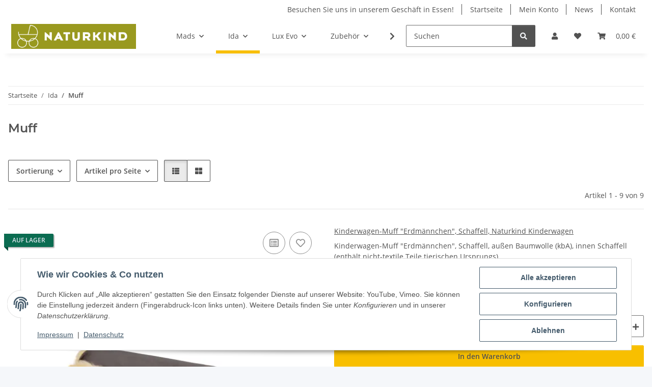

--- FILE ---
content_type: text/html; charset=utf-8
request_url: https://www.naturkind-kinderwagen.de/muff-ida?ed=1
body_size: 34105
content:
<!DOCTYPE html>
<html lang="de" itemscope itemtype="https://schema.org/CollectionPage">
    
    <head>
        
            <meta http-equiv="content-type" content="text/html; charset=utf-8">
            <meta name="description" itemprop="description" content='Muff: Kinderwagen-Muff "Erdmännchen", Schaffell, Naturkind Kinderwagen - Kinderwagen-Muff "Jade", Baumwoll-Plüsch - Kinderwagen-Muff "Jade", Schaffell - Kin'>
                        <meta name="viewport" content="width=device-width, initial-scale=1.0">
            <meta http-equiv="X-UA-Compatible" content="IE=edge">
                        <meta name="robots" content="index, follow">

            <meta itemprop="url" content="https://www.naturkind-kinderwagen.de/muff-ida">
            <meta property="og:type" content="website">
            <meta property="og:site_name" content="Muff">
            <meta property="og:title" content="Muff">
            <meta property="og:description" content='Muff: Kinderwagen-Muff "Erdmännchen", Schaffell, Naturkind Kinderwagen - Kinderwagen-Muff "Jade", Baumwoll-Plüsch - Kinderwagen-Muff "Jade", Schaffell - Kin'>
            <meta property="og:url" content="https://www.naturkind-kinderwagen.de/muff-ida">

                                                                                                                        
                            <meta itemprop="image" content="https://www.naturkind-kinderwagen.de/bilder/intern/shoplogo/Logo2020-rechteckig.jpg">
                <meta property="og:image" content="https://www.naturkind-kinderwagen.de/bilder/intern/shoplogo/Logo2020-rechteckig.jpg">
                    

        <title itemprop="name">Muff</title>

                    <link rel="canonical" href="https://www.naturkind-kinderwagen.de/muff-ida">
        
        

        
            <link rel="icon" href="https://www.naturkind-kinderwagen.de/favicon.ico" sizes="48x48">
            <link rel="icon" href="https://www.naturkind-kinderwagen.de/favicon.svg" sizes="any" type="image/svg+xml">
            <link rel="apple-touch-icon" href="https://www.naturkind-kinderwagen.de/apple-touch-icon.png">
            <link rel="manifest" href="https://www.naturkind-kinderwagen.de/site.webmanifest">
            <meta name="msapplication-TileColor" content="rgb(146, 156, 61)">
            <meta name="msapplication-TileImage" content="https://www.naturkind-kinderwagen.de/mstile-144x144.png">
        
        
            <meta name="theme-color" content="rgb(146, 156, 61)">
        

        
                                                    
                <style id="criticalCSS">
                    
                        :root{--blue: #007bff;--indigo: #6610f2;--purple: #6f42c1;--pink: #e83e8c;--red: #dc3545;--orange: #fd7e14;--yellow: #ffc107;--green: #28a745;--teal: #20c997;--cyan: #17a2b8;--white: #ffffff;--gray: #707070;--gray-dark: #343a40;--primary: #F8BF00;--secondary: #525252;--success: #1C871E;--info: #525252;--warning: #a56823;--danger: #b90000;--light: #f5f7fa;--dark: #525252;--gray: #707070;--gray-light: #f5f7fa;--gray-medium: #ebebeb;--gray-dark: #9b9b9b;--gray-darker: #525252;--breakpoint-xs: 0;--breakpoint-sm: 576px;--breakpoint-md: 768px;--breakpoint-lg: 992px;--breakpoint-xl: 1300px;--font-family-sans-serif: "Open Sans", sans-serif;--font-family-monospace: SFMono-Regular, Menlo, Monaco, Consolas, "Liberation Mono", "Courier New", monospace}*,*::before,*::after{box-sizing:border-box}html{font-family:sans-serif;line-height:1.15;-webkit-text-size-adjust:100%;-webkit-tap-highlight-color:rgba(0,0,0,0)}article,aside,figcaption,figure,footer,header,hgroup,main,nav,section{display:block}body{margin:0;font-family:"Open Sans",sans-serif;font-size:0.875rem;font-weight:400;line-height:1.5;color:#525252;text-align:left;background-color:#f5f7fa}[tabindex="-1"]:focus:not(:focus-visible){outline:0 !important}hr{box-sizing:content-box;height:0;overflow:visible}h1,h2,h3,h4,h5,h6{margin-top:0;margin-bottom:1rem}p{margin-top:0;margin-bottom:1rem}abbr[title],abbr[data-original-title]{text-decoration:underline;text-decoration:underline dotted;cursor:help;border-bottom:0;text-decoration-skip-ink:none}address{margin-bottom:1rem;font-style:normal;line-height:inherit}ol,ul,dl{margin-top:0;margin-bottom:1rem}ol ol,ul ul,ol ul,ul ol{margin-bottom:0}dt{font-weight:700}dd{margin-bottom:.5rem;margin-left:0}blockquote{margin:0 0 1rem}b,strong{font-weight:bolder}small{font-size:80%}sub,sup{position:relative;font-size:75%;line-height:0;vertical-align:baseline}sub{bottom:-0.25em}sup{top:-0.5em}a{color:#525252;text-decoration:underline;background-color:rgba(0,0,0,0)}a:hover{color:#f8bf00;text-decoration:none}a:not([href]):not([class]){color:inherit;text-decoration:none}a:not([href]):not([class]):hover{color:inherit;text-decoration:none}pre,code,kbd,samp{font-family:SFMono-Regular,Menlo,Monaco,Consolas,"Liberation Mono","Courier New",monospace;font-size:1em}pre{margin-top:0;margin-bottom:1rem;overflow:auto;-ms-overflow-style:scrollbar}figure{margin:0 0 1rem}img{vertical-align:middle;border-style:none}svg{overflow:hidden;vertical-align:middle}table{border-collapse:collapse}caption{padding-top:.75rem;padding-bottom:.75rem;color:#707070;text-align:left;caption-side:bottom}th{text-align:inherit;text-align:-webkit-match-parent}label{display:inline-block;margin-bottom:.5rem}button{border-radius:0}button:focus:not(:focus-visible){outline:0}input,button,select,optgroup,textarea{margin:0;font-family:inherit;font-size:inherit;line-height:inherit}button,input{overflow:visible}button,select{text-transform:none}[role=button]{cursor:pointer}select{word-wrap:normal}button,[type=button],[type=reset],[type=submit]{-webkit-appearance:button}button:not(:disabled),[type=button]:not(:disabled),[type=reset]:not(:disabled),[type=submit]:not(:disabled){cursor:pointer}button::-moz-focus-inner,[type=button]::-moz-focus-inner,[type=reset]::-moz-focus-inner,[type=submit]::-moz-focus-inner{padding:0;border-style:none}input[type=radio],input[type=checkbox]{box-sizing:border-box;padding:0}textarea{overflow:auto;resize:vertical}fieldset{min-width:0;padding:0;margin:0;border:0}legend{display:block;width:100%;max-width:100%;padding:0;margin-bottom:.5rem;font-size:1.5rem;line-height:inherit;color:inherit;white-space:normal}progress{vertical-align:baseline}[type=number]::-webkit-inner-spin-button,[type=number]::-webkit-outer-spin-button{height:auto}[type=search]{outline-offset:-2px;-webkit-appearance:none}[type=search]::-webkit-search-decoration{-webkit-appearance:none}::-webkit-file-upload-button{font:inherit;-webkit-appearance:button}output{display:inline-block}summary{display:list-item;cursor:pointer}template{display:none}[hidden]{display:none !important}.img-fluid{max-width:100%;height:auto}.img-thumbnail{padding:.25rem;background-color:#f5f7fa;border:1px solid #dee2e6;border-radius:.125rem;box-shadow:0 1px 2px rgba(0,0,0,.075);max-width:100%;height:auto}.figure{display:inline-block}.figure-img{margin-bottom:.5rem;line-height:1}.figure-caption{font-size:90%;color:#707070}code{font-size:87.5%;color:#e83e8c;word-wrap:break-word}a>code{color:inherit}kbd{padding:.2rem .4rem;font-size:87.5%;color:#fff;background-color:#212529;border-radius:.125rem;box-shadow:inset 0 -0.1rem 0 rgba(0,0,0,.25)}kbd kbd{padding:0;font-size:100%;font-weight:700;box-shadow:none}pre{display:block;font-size:87.5%;color:#212529}pre code{font-size:inherit;color:inherit;word-break:normal}.pre-scrollable{max-height:340px;overflow-y:scroll}.container,.container-fluid,.container-xl,.container-lg,.container-md,.container-sm{width:100%;padding-right:1rem;padding-left:1rem;margin-right:auto;margin-left:auto}@media(min-width: 576px){.container-sm,.container{max-width:97vw}}@media(min-width: 768px){.container-md,.container-sm,.container{max-width:720px}}@media(min-width: 992px){.container-lg,.container-md,.container-sm,.container{max-width:960px}}@media(min-width: 1300px){.container-xl,.container-lg,.container-md,.container-sm,.container{max-width:1250px}}.row{display:flex;flex-wrap:wrap;margin-right:-1rem;margin-left:-1rem}.no-gutters{margin-right:0;margin-left:0}.no-gutters>.col,.no-gutters>[class*=col-]{padding-right:0;padding-left:0}.col-xl,.col-xl-auto,.col-xl-12,.col-xl-11,.col-xl-10,.col-xl-9,.col-xl-8,.col-xl-7,.col-xl-6,.col-xl-5,.col-xl-4,.col-xl-3,.col-xl-2,.col-xl-1,.col-lg,.col-lg-auto,.col-lg-12,.col-lg-11,.col-lg-10,.col-lg-9,.col-lg-8,.col-lg-7,.col-lg-6,.col-lg-5,.col-lg-4,.col-lg-3,.col-lg-2,.col-lg-1,.col-md,.col-md-auto,.col-md-12,.col-md-11,.col-md-10,.col-md-9,.col-md-8,.col-md-7,.col-md-6,.col-md-5,.col-md-4,.col-md-3,.col-md-2,.col-md-1,.col-sm,.col-sm-auto,.col-sm-12,.col-sm-11,.col-sm-10,.col-sm-9,.col-sm-8,.col-sm-7,.col-sm-6,.col-sm-5,.col-sm-4,.col-sm-3,.col-sm-2,.col-sm-1,.col,.col-auto,.col-12,.col-11,.col-10,.col-9,.col-8,.col-7,.col-6,.col-5,.col-4,.col-3,.col-2,.col-1{position:relative;width:100%;padding-right:1rem;padding-left:1rem}.col{flex-basis:0;flex-grow:1;max-width:100%}.row-cols-1>*{flex:0 0 100%;max-width:100%}.row-cols-2>*{flex:0 0 50%;max-width:50%}.row-cols-3>*{flex:0 0 33.3333333333%;max-width:33.3333333333%}.row-cols-4>*{flex:0 0 25%;max-width:25%}.row-cols-5>*{flex:0 0 20%;max-width:20%}.row-cols-6>*{flex:0 0 16.6666666667%;max-width:16.6666666667%}.col-auto{flex:0 0 auto;width:auto;max-width:100%}.col-1{flex:0 0 8.33333333%;max-width:8.33333333%}.col-2{flex:0 0 16.66666667%;max-width:16.66666667%}.col-3{flex:0 0 25%;max-width:25%}.col-4{flex:0 0 33.33333333%;max-width:33.33333333%}.col-5{flex:0 0 41.66666667%;max-width:41.66666667%}.col-6{flex:0 0 50%;max-width:50%}.col-7{flex:0 0 58.33333333%;max-width:58.33333333%}.col-8{flex:0 0 66.66666667%;max-width:66.66666667%}.col-9{flex:0 0 75%;max-width:75%}.col-10{flex:0 0 83.33333333%;max-width:83.33333333%}.col-11{flex:0 0 91.66666667%;max-width:91.66666667%}.col-12{flex:0 0 100%;max-width:100%}.order-first{order:-1}.order-last{order:13}.order-0{order:0}.order-1{order:1}.order-2{order:2}.order-3{order:3}.order-4{order:4}.order-5{order:5}.order-6{order:6}.order-7{order:7}.order-8{order:8}.order-9{order:9}.order-10{order:10}.order-11{order:11}.order-12{order:12}.offset-1{margin-left:8.33333333%}.offset-2{margin-left:16.66666667%}.offset-3{margin-left:25%}.offset-4{margin-left:33.33333333%}.offset-5{margin-left:41.66666667%}.offset-6{margin-left:50%}.offset-7{margin-left:58.33333333%}.offset-8{margin-left:66.66666667%}.offset-9{margin-left:75%}.offset-10{margin-left:83.33333333%}.offset-11{margin-left:91.66666667%}@media(min-width: 576px){.col-sm{flex-basis:0;flex-grow:1;max-width:100%}.row-cols-sm-1>*{flex:0 0 100%;max-width:100%}.row-cols-sm-2>*{flex:0 0 50%;max-width:50%}.row-cols-sm-3>*{flex:0 0 33.3333333333%;max-width:33.3333333333%}.row-cols-sm-4>*{flex:0 0 25%;max-width:25%}.row-cols-sm-5>*{flex:0 0 20%;max-width:20%}.row-cols-sm-6>*{flex:0 0 16.6666666667%;max-width:16.6666666667%}.col-sm-auto{flex:0 0 auto;width:auto;max-width:100%}.col-sm-1{flex:0 0 8.33333333%;max-width:8.33333333%}.col-sm-2{flex:0 0 16.66666667%;max-width:16.66666667%}.col-sm-3{flex:0 0 25%;max-width:25%}.col-sm-4{flex:0 0 33.33333333%;max-width:33.33333333%}.col-sm-5{flex:0 0 41.66666667%;max-width:41.66666667%}.col-sm-6{flex:0 0 50%;max-width:50%}.col-sm-7{flex:0 0 58.33333333%;max-width:58.33333333%}.col-sm-8{flex:0 0 66.66666667%;max-width:66.66666667%}.col-sm-9{flex:0 0 75%;max-width:75%}.col-sm-10{flex:0 0 83.33333333%;max-width:83.33333333%}.col-sm-11{flex:0 0 91.66666667%;max-width:91.66666667%}.col-sm-12{flex:0 0 100%;max-width:100%}.order-sm-first{order:-1}.order-sm-last{order:13}.order-sm-0{order:0}.order-sm-1{order:1}.order-sm-2{order:2}.order-sm-3{order:3}.order-sm-4{order:4}.order-sm-5{order:5}.order-sm-6{order:6}.order-sm-7{order:7}.order-sm-8{order:8}.order-sm-9{order:9}.order-sm-10{order:10}.order-sm-11{order:11}.order-sm-12{order:12}.offset-sm-0{margin-left:0}.offset-sm-1{margin-left:8.33333333%}.offset-sm-2{margin-left:16.66666667%}.offset-sm-3{margin-left:25%}.offset-sm-4{margin-left:33.33333333%}.offset-sm-5{margin-left:41.66666667%}.offset-sm-6{margin-left:50%}.offset-sm-7{margin-left:58.33333333%}.offset-sm-8{margin-left:66.66666667%}.offset-sm-9{margin-left:75%}.offset-sm-10{margin-left:83.33333333%}.offset-sm-11{margin-left:91.66666667%}}@media(min-width: 768px){.col-md{flex-basis:0;flex-grow:1;max-width:100%}.row-cols-md-1>*{flex:0 0 100%;max-width:100%}.row-cols-md-2>*{flex:0 0 50%;max-width:50%}.row-cols-md-3>*{flex:0 0 33.3333333333%;max-width:33.3333333333%}.row-cols-md-4>*{flex:0 0 25%;max-width:25%}.row-cols-md-5>*{flex:0 0 20%;max-width:20%}.row-cols-md-6>*{flex:0 0 16.6666666667%;max-width:16.6666666667%}.col-md-auto{flex:0 0 auto;width:auto;max-width:100%}.col-md-1{flex:0 0 8.33333333%;max-width:8.33333333%}.col-md-2{flex:0 0 16.66666667%;max-width:16.66666667%}.col-md-3{flex:0 0 25%;max-width:25%}.col-md-4{flex:0 0 33.33333333%;max-width:33.33333333%}.col-md-5{flex:0 0 41.66666667%;max-width:41.66666667%}.col-md-6{flex:0 0 50%;max-width:50%}.col-md-7{flex:0 0 58.33333333%;max-width:58.33333333%}.col-md-8{flex:0 0 66.66666667%;max-width:66.66666667%}.col-md-9{flex:0 0 75%;max-width:75%}.col-md-10{flex:0 0 83.33333333%;max-width:83.33333333%}.col-md-11{flex:0 0 91.66666667%;max-width:91.66666667%}.col-md-12{flex:0 0 100%;max-width:100%}.order-md-first{order:-1}.order-md-last{order:13}.order-md-0{order:0}.order-md-1{order:1}.order-md-2{order:2}.order-md-3{order:3}.order-md-4{order:4}.order-md-5{order:5}.order-md-6{order:6}.order-md-7{order:7}.order-md-8{order:8}.order-md-9{order:9}.order-md-10{order:10}.order-md-11{order:11}.order-md-12{order:12}.offset-md-0{margin-left:0}.offset-md-1{margin-left:8.33333333%}.offset-md-2{margin-left:16.66666667%}.offset-md-3{margin-left:25%}.offset-md-4{margin-left:33.33333333%}.offset-md-5{margin-left:41.66666667%}.offset-md-6{margin-left:50%}.offset-md-7{margin-left:58.33333333%}.offset-md-8{margin-left:66.66666667%}.offset-md-9{margin-left:75%}.offset-md-10{margin-left:83.33333333%}.offset-md-11{margin-left:91.66666667%}}@media(min-width: 992px){.col-lg{flex-basis:0;flex-grow:1;max-width:100%}.row-cols-lg-1>*{flex:0 0 100%;max-width:100%}.row-cols-lg-2>*{flex:0 0 50%;max-width:50%}.row-cols-lg-3>*{flex:0 0 33.3333333333%;max-width:33.3333333333%}.row-cols-lg-4>*{flex:0 0 25%;max-width:25%}.row-cols-lg-5>*{flex:0 0 20%;max-width:20%}.row-cols-lg-6>*{flex:0 0 16.6666666667%;max-width:16.6666666667%}.col-lg-auto{flex:0 0 auto;width:auto;max-width:100%}.col-lg-1{flex:0 0 8.33333333%;max-width:8.33333333%}.col-lg-2{flex:0 0 16.66666667%;max-width:16.66666667%}.col-lg-3{flex:0 0 25%;max-width:25%}.col-lg-4{flex:0 0 33.33333333%;max-width:33.33333333%}.col-lg-5{flex:0 0 41.66666667%;max-width:41.66666667%}.col-lg-6{flex:0 0 50%;max-width:50%}.col-lg-7{flex:0 0 58.33333333%;max-width:58.33333333%}.col-lg-8{flex:0 0 66.66666667%;max-width:66.66666667%}.col-lg-9{flex:0 0 75%;max-width:75%}.col-lg-10{flex:0 0 83.33333333%;max-width:83.33333333%}.col-lg-11{flex:0 0 91.66666667%;max-width:91.66666667%}.col-lg-12{flex:0 0 100%;max-width:100%}.order-lg-first{order:-1}.order-lg-last{order:13}.order-lg-0{order:0}.order-lg-1{order:1}.order-lg-2{order:2}.order-lg-3{order:3}.order-lg-4{order:4}.order-lg-5{order:5}.order-lg-6{order:6}.order-lg-7{order:7}.order-lg-8{order:8}.order-lg-9{order:9}.order-lg-10{order:10}.order-lg-11{order:11}.order-lg-12{order:12}.offset-lg-0{margin-left:0}.offset-lg-1{margin-left:8.33333333%}.offset-lg-2{margin-left:16.66666667%}.offset-lg-3{margin-left:25%}.offset-lg-4{margin-left:33.33333333%}.offset-lg-5{margin-left:41.66666667%}.offset-lg-6{margin-left:50%}.offset-lg-7{margin-left:58.33333333%}.offset-lg-8{margin-left:66.66666667%}.offset-lg-9{margin-left:75%}.offset-lg-10{margin-left:83.33333333%}.offset-lg-11{margin-left:91.66666667%}}@media(min-width: 1300px){.col-xl{flex-basis:0;flex-grow:1;max-width:100%}.row-cols-xl-1>*{flex:0 0 100%;max-width:100%}.row-cols-xl-2>*{flex:0 0 50%;max-width:50%}.row-cols-xl-3>*{flex:0 0 33.3333333333%;max-width:33.3333333333%}.row-cols-xl-4>*{flex:0 0 25%;max-width:25%}.row-cols-xl-5>*{flex:0 0 20%;max-width:20%}.row-cols-xl-6>*{flex:0 0 16.6666666667%;max-width:16.6666666667%}.col-xl-auto{flex:0 0 auto;width:auto;max-width:100%}.col-xl-1{flex:0 0 8.33333333%;max-width:8.33333333%}.col-xl-2{flex:0 0 16.66666667%;max-width:16.66666667%}.col-xl-3{flex:0 0 25%;max-width:25%}.col-xl-4{flex:0 0 33.33333333%;max-width:33.33333333%}.col-xl-5{flex:0 0 41.66666667%;max-width:41.66666667%}.col-xl-6{flex:0 0 50%;max-width:50%}.col-xl-7{flex:0 0 58.33333333%;max-width:58.33333333%}.col-xl-8{flex:0 0 66.66666667%;max-width:66.66666667%}.col-xl-9{flex:0 0 75%;max-width:75%}.col-xl-10{flex:0 0 83.33333333%;max-width:83.33333333%}.col-xl-11{flex:0 0 91.66666667%;max-width:91.66666667%}.col-xl-12{flex:0 0 100%;max-width:100%}.order-xl-first{order:-1}.order-xl-last{order:13}.order-xl-0{order:0}.order-xl-1{order:1}.order-xl-2{order:2}.order-xl-3{order:3}.order-xl-4{order:4}.order-xl-5{order:5}.order-xl-6{order:6}.order-xl-7{order:7}.order-xl-8{order:8}.order-xl-9{order:9}.order-xl-10{order:10}.order-xl-11{order:11}.order-xl-12{order:12}.offset-xl-0{margin-left:0}.offset-xl-1{margin-left:8.33333333%}.offset-xl-2{margin-left:16.66666667%}.offset-xl-3{margin-left:25%}.offset-xl-4{margin-left:33.33333333%}.offset-xl-5{margin-left:41.66666667%}.offset-xl-6{margin-left:50%}.offset-xl-7{margin-left:58.33333333%}.offset-xl-8{margin-left:66.66666667%}.offset-xl-9{margin-left:75%}.offset-xl-10{margin-left:83.33333333%}.offset-xl-11{margin-left:91.66666667%}}.nav{display:flex;flex-wrap:wrap;padding-left:0;margin-bottom:0;list-style:none}.nav-link{display:block;padding:.5rem 1rem;text-decoration:none}.nav-link:hover,.nav-link:focus{text-decoration:none}.nav-link.disabled{color:#707070;pointer-events:none;cursor:default}.nav-tabs{border-bottom:1px solid #dee2e6}.nav-tabs .nav-link{margin-bottom:-1px;background-color:rgba(0,0,0,0);border:1px solid rgba(0,0,0,0);border-top-left-radius:0;border-top-right-radius:0}.nav-tabs .nav-link:hover,.nav-tabs .nav-link:focus{isolation:isolate;border-color:rgba(0,0,0,0)}.nav-tabs .nav-link.disabled{color:#707070;background-color:rgba(0,0,0,0);border-color:rgba(0,0,0,0)}.nav-tabs .nav-link.active,.nav-tabs .nav-item.show .nav-link{color:#525252;background-color:rgba(0,0,0,0);border-color:#f8bf00}.nav-tabs .dropdown-menu{margin-top:-1px;border-top-left-radius:0;border-top-right-radius:0}.nav-pills .nav-link{background:none;border:0;border-radius:.125rem}.nav-pills .nav-link.active,.nav-pills .show>.nav-link{color:#fff;background-color:#f8bf00}.nav-fill>.nav-link,.nav-fill .nav-item{flex:1 1 auto;text-align:center}.nav-justified>.nav-link,.nav-justified .nav-item{flex-basis:0;flex-grow:1;text-align:center}.tab-content>.tab-pane{display:none}.tab-content>.active{display:block}.navbar{position:relative;display:flex;flex-wrap:wrap;align-items:center;justify-content:space-between;padding:.4rem 1rem}.navbar .container,.navbar .container-fluid,.navbar .container-sm,.navbar .container-md,.navbar .container-lg,.navbar .container-xl{display:flex;flex-wrap:wrap;align-items:center;justify-content:space-between}.navbar-brand{display:inline-block;padding-top:.40625rem;padding-bottom:.40625rem;margin-right:1rem;font-size:1rem;line-height:inherit;white-space:nowrap}.navbar-brand:hover,.navbar-brand:focus{text-decoration:none}.navbar-nav{display:flex;flex-direction:column;padding-left:0;margin-bottom:0;list-style:none}.navbar-nav .nav-link{padding-right:0;padding-left:0}.navbar-nav .dropdown-menu{position:static;float:none}.navbar-text{display:inline-block;padding-top:.5rem;padding-bottom:.5rem}.navbar-collapse{flex-basis:100%;flex-grow:1;align-items:center}.navbar-toggler{padding:.25rem .75rem;font-size:1rem;line-height:1;background-color:rgba(0,0,0,0);border:1px solid rgba(0,0,0,0);border-radius:.125rem}.navbar-toggler:hover,.navbar-toggler:focus{text-decoration:none}.navbar-toggler-icon{display:inline-block;width:1.5em;height:1.5em;vertical-align:middle;content:"";background:50%/100% 100% no-repeat}.navbar-nav-scroll{max-height:75vh;overflow-y:auto}@media(max-width: 575.98px){.navbar-expand-sm>.container,.navbar-expand-sm>.container-fluid,.navbar-expand-sm>.container-sm,.navbar-expand-sm>.container-md,.navbar-expand-sm>.container-lg,.navbar-expand-sm>.container-xl{padding-right:0;padding-left:0}}@media(min-width: 576px){.navbar-expand-sm{flex-flow:row nowrap;justify-content:flex-start}.navbar-expand-sm .navbar-nav{flex-direction:row}.navbar-expand-sm .navbar-nav .dropdown-menu{position:absolute}.navbar-expand-sm .navbar-nav .nav-link{padding-right:1.5rem;padding-left:1.5rem}.navbar-expand-sm>.container,.navbar-expand-sm>.container-fluid,.navbar-expand-sm>.container-sm,.navbar-expand-sm>.container-md,.navbar-expand-sm>.container-lg,.navbar-expand-sm>.container-xl{flex-wrap:nowrap}.navbar-expand-sm .navbar-nav-scroll{overflow:visible}.navbar-expand-sm .navbar-collapse{display:flex !important;flex-basis:auto}.navbar-expand-sm .navbar-toggler{display:none}}@media(max-width: 767.98px){.navbar-expand-md>.container,.navbar-expand-md>.container-fluid,.navbar-expand-md>.container-sm,.navbar-expand-md>.container-md,.navbar-expand-md>.container-lg,.navbar-expand-md>.container-xl{padding-right:0;padding-left:0}}@media(min-width: 768px){.navbar-expand-md{flex-flow:row nowrap;justify-content:flex-start}.navbar-expand-md .navbar-nav{flex-direction:row}.navbar-expand-md .navbar-nav .dropdown-menu{position:absolute}.navbar-expand-md .navbar-nav .nav-link{padding-right:1.5rem;padding-left:1.5rem}.navbar-expand-md>.container,.navbar-expand-md>.container-fluid,.navbar-expand-md>.container-sm,.navbar-expand-md>.container-md,.navbar-expand-md>.container-lg,.navbar-expand-md>.container-xl{flex-wrap:nowrap}.navbar-expand-md .navbar-nav-scroll{overflow:visible}.navbar-expand-md .navbar-collapse{display:flex !important;flex-basis:auto}.navbar-expand-md .navbar-toggler{display:none}}@media(max-width: 991.98px){.navbar-expand-lg>.container,.navbar-expand-lg>.container-fluid,.navbar-expand-lg>.container-sm,.navbar-expand-lg>.container-md,.navbar-expand-lg>.container-lg,.navbar-expand-lg>.container-xl{padding-right:0;padding-left:0}}@media(min-width: 992px){.navbar-expand-lg{flex-flow:row nowrap;justify-content:flex-start}.navbar-expand-lg .navbar-nav{flex-direction:row}.navbar-expand-lg .navbar-nav .dropdown-menu{position:absolute}.navbar-expand-lg .navbar-nav .nav-link{padding-right:1.5rem;padding-left:1.5rem}.navbar-expand-lg>.container,.navbar-expand-lg>.container-fluid,.navbar-expand-lg>.container-sm,.navbar-expand-lg>.container-md,.navbar-expand-lg>.container-lg,.navbar-expand-lg>.container-xl{flex-wrap:nowrap}.navbar-expand-lg .navbar-nav-scroll{overflow:visible}.navbar-expand-lg .navbar-collapse{display:flex !important;flex-basis:auto}.navbar-expand-lg .navbar-toggler{display:none}}@media(max-width: 1299.98px){.navbar-expand-xl>.container,.navbar-expand-xl>.container-fluid,.navbar-expand-xl>.container-sm,.navbar-expand-xl>.container-md,.navbar-expand-xl>.container-lg,.navbar-expand-xl>.container-xl{padding-right:0;padding-left:0}}@media(min-width: 1300px){.navbar-expand-xl{flex-flow:row nowrap;justify-content:flex-start}.navbar-expand-xl .navbar-nav{flex-direction:row}.navbar-expand-xl .navbar-nav .dropdown-menu{position:absolute}.navbar-expand-xl .navbar-nav .nav-link{padding-right:1.5rem;padding-left:1.5rem}.navbar-expand-xl>.container,.navbar-expand-xl>.container-fluid,.navbar-expand-xl>.container-sm,.navbar-expand-xl>.container-md,.navbar-expand-xl>.container-lg,.navbar-expand-xl>.container-xl{flex-wrap:nowrap}.navbar-expand-xl .navbar-nav-scroll{overflow:visible}.navbar-expand-xl .navbar-collapse{display:flex !important;flex-basis:auto}.navbar-expand-xl .navbar-toggler{display:none}}.navbar-expand{flex-flow:row nowrap;justify-content:flex-start}.navbar-expand>.container,.navbar-expand>.container-fluid,.navbar-expand>.container-sm,.navbar-expand>.container-md,.navbar-expand>.container-lg,.navbar-expand>.container-xl{padding-right:0;padding-left:0}.navbar-expand .navbar-nav{flex-direction:row}.navbar-expand .navbar-nav .dropdown-menu{position:absolute}.navbar-expand .navbar-nav .nav-link{padding-right:1.5rem;padding-left:1.5rem}.navbar-expand>.container,.navbar-expand>.container-fluid,.navbar-expand>.container-sm,.navbar-expand>.container-md,.navbar-expand>.container-lg,.navbar-expand>.container-xl{flex-wrap:nowrap}.navbar-expand .navbar-nav-scroll{overflow:visible}.navbar-expand .navbar-collapse{display:flex !important;flex-basis:auto}.navbar-expand .navbar-toggler{display:none}.navbar-light .navbar-brand{color:rgba(0,0,0,.9)}.navbar-light .navbar-brand:hover,.navbar-light .navbar-brand:focus{color:rgba(0,0,0,.9)}.navbar-light .navbar-nav .nav-link{color:#525252}.navbar-light .navbar-nav .nav-link:hover,.navbar-light .navbar-nav .nav-link:focus{color:#f8bf00}.navbar-light .navbar-nav .nav-link.disabled{color:rgba(0,0,0,.3)}.navbar-light .navbar-nav .show>.nav-link,.navbar-light .navbar-nav .active>.nav-link,.navbar-light .navbar-nav .nav-link.show,.navbar-light .navbar-nav .nav-link.active{color:rgba(0,0,0,.9)}.navbar-light .navbar-toggler{color:#525252;border-color:rgba(0,0,0,.1)}.navbar-light .navbar-toggler-icon{background-image:url("data:image/svg+xml,%3csvg xmlns='http://www.w3.org/2000/svg' width='30' height='30' viewBox='0 0 30 30'%3e%3cpath stroke='%23525252' stroke-linecap='round' stroke-miterlimit='10' stroke-width='2' d='M4 7h22M4 15h22M4 23h22'/%3e%3c/svg%3e")}.navbar-light .navbar-text{color:#525252}.navbar-light .navbar-text a{color:rgba(0,0,0,.9)}.navbar-light .navbar-text a:hover,.navbar-light .navbar-text a:focus{color:rgba(0,0,0,.9)}.navbar-dark .navbar-brand{color:#fff}.navbar-dark .navbar-brand:hover,.navbar-dark .navbar-brand:focus{color:#fff}.navbar-dark .navbar-nav .nav-link{color:rgba(255,255,255,.5)}.navbar-dark .navbar-nav .nav-link:hover,.navbar-dark .navbar-nav .nav-link:focus{color:rgba(255,255,255,.75)}.navbar-dark .navbar-nav .nav-link.disabled{color:rgba(255,255,255,.25)}.navbar-dark .navbar-nav .show>.nav-link,.navbar-dark .navbar-nav .active>.nav-link,.navbar-dark .navbar-nav .nav-link.show,.navbar-dark .navbar-nav .nav-link.active{color:#fff}.navbar-dark .navbar-toggler{color:rgba(255,255,255,.5);border-color:rgba(255,255,255,.1)}.navbar-dark .navbar-toggler-icon{background-image:url("data:image/svg+xml,%3csvg xmlns='http://www.w3.org/2000/svg' width='30' height='30' viewBox='0 0 30 30'%3e%3cpath stroke='rgba%28255, 255, 255, 0.5%29' stroke-linecap='round' stroke-miterlimit='10' stroke-width='2' d='M4 7h22M4 15h22M4 23h22'/%3e%3c/svg%3e")}.navbar-dark .navbar-text{color:rgba(255,255,255,.5)}.navbar-dark .navbar-text a{color:#fff}.navbar-dark .navbar-text a:hover,.navbar-dark .navbar-text a:focus{color:#fff}.pagination-sm .page-item.active .page-link::after,.pagination-sm .page-item.active .page-text::after{left:.375rem;right:.375rem}.pagination-lg .page-item.active .page-link::after,.pagination-lg .page-item.active .page-text::after{left:1.125rem;right:1.125rem}.page-item{position:relative}.page-item.active{font-weight:700}.page-item.active .page-link::after,.page-item.active .page-text::after{content:"";position:absolute;left:.5625rem;bottom:0;right:.5625rem;border-bottom:4px solid #f8bf00}@media(min-width: 768px){.dropdown-item.page-item{background-color:rgba(0,0,0,0)}}.page-link,.page-text{text-decoration:none}.pagination{margin-bottom:0;justify-content:space-between;align-items:center}@media(min-width: 768px){.pagination{justify-content:normal}.pagination .dropdown>.btn{display:none}.pagination .dropdown-menu{position:static !important;transform:none !important;display:flex;margin:0;padding:0;border:0;min-width:auto}.pagination .dropdown-item{width:auto;display:inline-block;padding:0}.pagination .dropdown-item.active{background-color:rgba(0,0,0,0);color:#525252}.pagination .dropdown-item:hover{background-color:rgba(0,0,0,0)}.pagination .pagination-site{display:none}}@media(max-width: 767.98px){.pagination .dropdown-item{padding:0}.pagination .dropdown-item.active .page-link,.pagination .dropdown-item.active .page-text,.pagination .dropdown-item:active .page-link,.pagination .dropdown-item:active .page-text{color:#525252}}.productlist-page-nav{align-items:center}.productlist-page-nav .pagination{margin:0}.productlist-page-nav .displayoptions{margin-bottom:1rem}@media(min-width: 768px){.productlist-page-nav .displayoptions{margin-bottom:0}}.productlist-page-nav .displayoptions .btn-group+.btn-group+.btn-group{margin-left:.5rem}.productlist-page-nav .result-option-wrapper{margin-right:.5rem}.productlist-page-nav .productlist-item-info{margin-bottom:.5rem;margin-left:auto;margin-right:auto;display:flex}@media(min-width: 768px){.productlist-page-nav .productlist-item-info{margin-right:0;margin-bottom:0}.productlist-page-nav .productlist-item-info.productlist-item-border{border-right:1px solid #ebebeb;padding-right:1rem}}.productlist-page-nav.productlist-page-nav-header-m{margin-top:3rem}@media(min-width: 768px){.productlist-page-nav.productlist-page-nav-header-m{margin-top:2rem}.productlist-page-nav.productlist-page-nav-header-m>.col{margin-top:1rem}}.productlist-page-nav-bottom{margin-bottom:2rem}.pagination-wrapper{margin-bottom:1rem;align-items:center;border-top:1px solid #f5f7fa;border-bottom:1px solid #f5f7fa;padding-top:.5rem;padding-bottom:.5rem}.pagination-wrapper .pagination-entries{font-weight:700;margin-bottom:1rem}@media(min-width: 768px){.pagination-wrapper .pagination-entries{margin-bottom:0}}.pagination-wrapper .pagination-selects{margin-left:auto;margin-top:1rem}@media(min-width: 768px){.pagination-wrapper .pagination-selects{margin-left:0;margin-top:0}}.pagination-wrapper .pagination-selects .pagination-selects-entries{margin-bottom:1rem}@media(min-width: 768px){.pagination-wrapper .pagination-selects .pagination-selects-entries{margin-right:1rem;margin-bottom:0}}.pagination-no-wrapper{border:0;padding-top:0;padding-bottom:0}.topbar-wrapper{position:relative;z-index:1021;flex-direction:row-reverse}.sticky-header header{position:sticky;top:0}#jtl-nav-wrapper .form-control::placeholder,#jtl-nav-wrapper .form-control:focus::placeholder{color:#525252}#jtl-nav-wrapper .label-slide .form-group:not(.exclude-from-label-slide):not(.checkbox) label{background:#fff;color:#525252}header{box-shadow:0 1rem .5625rem -0.75rem rgba(0,0,0,.06);position:relative;z-index:1020}header .dropdown-menu{background-color:#fff;color:#525252}header .navbar-toggler{color:#525252}header .navbar-brand img{max-width:50vw;object-fit:contain}header .nav-right .dropdown-menu{margin-top:-0.03125rem;box-shadow:inset 0 1rem .5625rem -0.75rem rgba(0,0,0,.06)}@media(min-width: 992px){header #mainNavigation{margin-right:1rem}}@media(max-width: 991.98px){header .navbar-brand img{max-width:30vw}header .dropup,header .dropright,header .dropdown,header .dropleft,header .col,header [class*=col-]{position:static}header .navbar-collapse{position:fixed;top:0;left:0;display:block;height:100vh !important;-webkit-overflow-scrolling:touch;max-width:16.875rem;transition:all .2s ease-in-out;z-index:1050;width:100%;background:#fff}header .navbar-collapse:not(.show){transform:translateX(-100%)}header .navbar-nav{transition:all .2s ease-in-out}header .navbar-nav .nav-item,header .navbar-nav .nav-link{margin-left:0;margin-right:0;padding-left:1rem;padding-right:1rem;padding-top:1rem;padding-bottom:1rem}header .navbar-nav .nav-link{margin-top:-1rem;margin-bottom:-1rem;margin-left:-1rem;margin-right:-1rem;display:flex;align-items:center;justify-content:space-between}header .navbar-nav .nav-link::after{content:'\f054' !important;font-family:"Font Awesome 5 Free" !important;font-weight:900;margin-left:.5rem;margin-top:0;font-size:.75em}header .navbar-nav .nav-item.dropdown>.nav-link>.product-count{display:none}header .navbar-nav .nav-item:not(.dropdown) .nav-link::after{display:none}header .navbar-nav .dropdown-menu{position:absolute;left:100%;top:0;box-shadow:none;width:100%;padding:0;margin:0}header .navbar-nav .dropdown-menu:not(.show){display:none}header .navbar-nav .dropdown-body{margin:0}header .navbar-nav .nav{flex-direction:column}header .nav-mobile-header{padding-left:1rem;padding-right:1rem}header .nav-mobile-header>.row{height:3.125rem}header .nav-mobile-header .nav-mobile-header-hr{margin-top:0;margin-bottom:0}header .nav-mobile-body{height:calc(100vh - 3.125rem);height:calc(var(--vh, 1vh)*100 - 3.125rem);overflow-y:auto;position:relative}header .nav-scrollbar-inner{overflow:visible}header .nav-right{font-size:1rem}header .nav-right .dropdown-menu{width:100%}}@media(min-width: 992px){header .navbar-collapse{height:4.3125rem}header .navbar-nav>.nav-item>.nav-link{position:relative;padding:1.5rem}header .navbar-nav>.nav-item>.nav-link::before{content:"";position:absolute;bottom:0;left:50%;transform:translateX(-50%);border-width:0 0 6px;border-color:#f8bf00;border-style:solid;transition:width .4s;width:0}header .navbar-nav>.nav-item.active>.nav-link::before,header .navbar-nav>.nav-item:hover>.nav-link::before,header .navbar-nav>.nav-item.hover>.nav-link::before{width:100%}header .navbar-nav>.nav-item>.dropdown-menu{max-height:calc(100vh - 12.5rem);overflow:auto;margin-top:-0.03125rem;box-shadow:inset 0 1rem .5625rem -0.75rem rgba(0,0,0,.06)}header .navbar-nav>.nav-item.dropdown-full{position:static}header .navbar-nav>.nav-item.dropdown-full .dropdown-menu{width:100%}header .navbar-nav>.nav-item .product-count{display:none}header .navbar-nav>.nav-item .nav{flex-wrap:wrap}header .navbar-nav .nav .nav-link{padding:0}header .navbar-nav .nav .nav-link::after{display:none}header .navbar-nav .dropdown .nav-item{width:100%}header .nav-mobile-body{align-self:flex-start;width:100%}header .nav-scrollbar-inner{width:100%}header .nav-right .nav-link{padding-top:1.5rem;padding-bottom:1.5rem}header .submenu-headline::after{display:none}header .submenu-headline-toplevel{font-family:Montserrat,sans-serif;font-size:1rem;border-bottom:1px solid #ebebeb;margin-bottom:1rem}header .subcategory-wrapper .categories-recursive-dropdown{display:block;position:static !important;box-shadow:none}header .subcategory-wrapper .categories-recursive-dropdown>.nav{flex-direction:column}header .subcategory-wrapper .categories-recursive-dropdown .categories-recursive-dropdown{margin-left:.25rem}}header .submenu-headline-image{margin-bottom:1rem;display:none}@media(min-width: 992px){header .submenu-headline-image{display:block}}header #burger-menu{margin-right:1rem}header .table,header .dropdown-item,header .btn-outline-primary{color:#525252}header .dropdown-item{background-color:rgba(0,0,0,0)}header .dropdown-item:hover{background-color:#f5f7fa}header .btn-outline-primary:hover{color:#525252}@media(min-width: 992px){.nav-item-lg-m{margin-top:1.5rem;margin-bottom:1.5rem}}.fixed-search{background-color:#fff;box-shadow:0 .25rem .5rem rgba(0,0,0,.2);padding-top:.5rem;padding-bottom:.5rem}.fixed-search .form-control{background-color:#fff;color:#525252}.fixed-search .form-control::placeholder{color:#525252}.main-search .twitter-typeahead{display:flex;flex-grow:1}.form-clear{align-items:center;bottom:8px;color:#525252;cursor:pointer;display:flex;height:24px;justify-content:center;position:absolute;right:52px;width:24px;z-index:10}.account-icon-dropdown .account-icon-dropdown-pass{margin-bottom:2rem}.account-icon-dropdown .dropdown-footer{background-color:#f5f7fa}.account-icon-dropdown .dropdown-footer a{text-decoration:underline}.account-icon-dropdown .account-icon-dropdown-logout{padding-bottom:.5rem}.cart-dropdown-shipping-notice{color:#707070}.is-checkout header,.is-checkout .navbar{height:2.8rem}@media(min-width: 992px){.is-checkout header,.is-checkout .navbar{height:4.2625rem}}.is-checkout .search-form-wrapper-fixed,.is-checkout .fixed-search{display:none}@media(max-width: 991.98px){.nav-icons{height:2.8rem}}.search-form-wrapper-fixed{padding-top:.5rem;padding-bottom:.5rem}.full-width-mega .main-search-wrapper .twitter-typeahead{flex:1}@media(min-width: 992px){.full-width-mega .main-search-wrapper{display:block}}@media(max-width: 991.98px){.full-width-mega.sticky-top .main-search-wrapper{padding-right:0;padding-left:0;flex:0 0 auto;width:auto;max-width:100%}.full-width-mega.sticky-top .main-search-wrapper+.col,.full-width-mega.sticky-top .main-search-wrapper a{padding-left:0}.full-width-mega.sticky-top .main-search-wrapper .nav-link{padding-right:.7rem}.full-width-mega .secure-checkout-icon{flex:0 0 auto;width:auto;max-width:100%;margin-left:auto}.full-width-mega .toggler-logo-wrapper{position:initial;width:max-content}}.full-width-mega .nav-icons-wrapper{padding-left:0}.full-width-mega .nav-logo-wrapper{padding-right:0;margin-right:auto}@media(min-width: 992px){.full-width-mega .navbar-expand-lg .nav-multiple-row .navbar-nav{flex-wrap:wrap}.full-width-mega #mainNavigation.nav-multiple-row{height:auto;margin-right:0}.full-width-mega .nav-multiple-row .nav-scrollbar-inner{padding-bottom:0}.full-width-mega .nav-multiple-row .nav-scrollbar-arrow{display:none}.full-width-mega .menu-search-position-center .main-search-wrapper{margin-right:auto}.full-width-mega .menu-search-position-left .main-search-wrapper{margin-right:auto}.full-width-mega .menu-search-position-left .nav-logo-wrapper{margin-right:initial}.full-width-mega .menu-center-center.menu-multiple-rows-multiple .nav-scrollbar-inner{justify-content:center}.full-width-mega .menu-center-space-between.menu-multiple-rows-multiple .nav-scrollbar-inner{justify-content:space-between}}@media(min-width: 992px){header.full-width-mega .nav-right .dropdown-menu{box-shadow:0 0 7px #000}header .nav-multiple-row .navbar-nav>.nav-item>.nav-link{padding:1rem 1.5rem}}.slick-slider{position:relative;display:block;box-sizing:border-box;-webkit-touch-callout:none;-webkit-user-select:none;-khtml-user-select:none;-moz-user-select:none;-ms-user-select:none;user-select:none;-ms-touch-action:pan-y;touch-action:pan-y;-webkit-tap-highlight-color:rgba(0,0,0,0)}.slick-list{position:relative;overflow:hidden;display:block;margin:0;padding:0}.slick-list:focus{outline:none}.slick-list.dragging{cursor:pointer;cursor:hand}.slick-slider .slick-track,.slick-slider .slick-list{-webkit-transform:translate3d(0, 0, 0);-moz-transform:translate3d(0, 0, 0);-ms-transform:translate3d(0, 0, 0);-o-transform:translate3d(0, 0, 0);transform:translate3d(0, 0, 0)}.slick-track{position:relative;left:0;top:0;display:block;margin-left:auto;margin-right:auto;margin-bottom:2px}.slick-track:before,.slick-track:after{content:"";display:table}.slick-track:after{clear:both}.slick-loading .slick-track{visibility:hidden}.slick-slide{float:left;height:100%;min-height:1px;display:none}[dir=rtl] .slick-slide{float:right}.slick-slide img{display:block}.slick-slide.slick-loading img{display:none}.slick-slide.dragging img{pointer-events:none}.slick-initialized .slick-slide{display:block}.slick-loading .slick-slide{visibility:hidden}.slick-vertical .slick-slide{display:block;height:auto;border:1px solid rgba(0,0,0,0)}.slick-arrow.slick-hidden{display:none}:root{--vh: 1vh}.fa,.fas,.far,.fal{display:inline-block}h1,h2,h3,h4,h5,h6,.h1,.h2,.h3,.sidepanel-left .box-normal .box-normal-link,.productlist-filter-headline,.h4,.h5,.h6{margin-bottom:1rem;font-family:Montserrat,sans-serif;font-weight:400;line-height:1.2;color:#525252}h1,.h1{font-size:1.875rem}h2,.h2{font-size:1.5rem}h3,.h3,.sidepanel-left .box-normal .box-normal-link,.productlist-filter-headline{font-size:1rem}h4,.h4{font-size:0.875rem}h5,.h5{font-size:0.875rem}h6,.h6{font-size:0.875rem}.btn-skip-to{position:absolute;top:0;transition:transform 200ms;transform:scale(0);margin:1%;z-index:1070;background:#fff;border:3px solid #f8bf00;font-weight:400;color:#525252;text-align:center;vertical-align:middle;padding:.625rem .9375rem;border-radius:.125rem;font-weight:bolder;text-decoration:none}.btn-skip-to:focus{transform:scale(1)}.slick-slide a:hover,.slick-slide a:focus{color:#f8bf00;text-decoration:none}.slick-slide a:not([href]):not([class]):hover,.slick-slide a:not([href]):not([class]):focus{color:inherit;text-decoration:none}.banner .img-fluid{width:100%}.label-slide .form-group:not(.exclude-from-label-slide):not(.checkbox) label{display:none}.modal{display:none}.carousel-thumbnails .slick-arrow{opacity:0}.slick-dots{flex:0 0 100%;display:flex;justify-content:center;align-items:center;font-size:0;line-height:0;padding:0;height:1rem;width:100%;margin:2rem 0 0}.slick-dots li{margin:0 .25rem;list-style-type:none}.slick-dots li button{width:.75rem;height:.75rem;padding:0;border-radius:50%;border:.125rem solid #ebebeb;background-color:#ebebeb;transition:all .2s ease-in-out}.slick-dots li.slick-active button{background-color:#525252;border-color:#525252}.consent-modal:not(.active){display:none}.consent-banner-icon{width:1em;height:1em}.mini>#consent-banner{display:none}html{overflow-y:scroll}.dropdown-menu{display:none}.dropdown-toggle::after{content:"";margin-left:.5rem;display:inline-block}.list-unstyled,.list-icons{padding-left:0;list-style:none}.input-group{position:relative;display:flex;flex-wrap:wrap;align-items:stretch;width:100%}.input-group>.form-control{flex:1 1 auto;width:1%}#main-wrapper{background:#fff}.container-fluid-xl{max-width:103.125rem}.nav-dividers .nav-item{position:relative}.nav-dividers .nav-item:not(:last-child)::after{content:"";position:absolute;right:0;top:.5rem;height:calc(100% - 1rem);border-right:.0625rem solid currentColor}.nav-link{text-decoration:none}.nav-scrollbar{overflow:hidden;display:flex;align-items:center}.nav-scrollbar .nav,.nav-scrollbar .navbar-nav{flex-wrap:nowrap}.nav-scrollbar .nav-item{white-space:nowrap}.nav-scrollbar-inner{overflow-x:auto;padding-bottom:1.5rem;align-self:flex-start}#shop-nav{align-items:center;flex-shrink:0;margin-left:auto}@media(max-width: 767.98px){#shop-nav .nav-link{padding-left:.7rem;padding-right:.7rem}}.has-left-sidebar .breadcrumb-container{padding-left:0;padding-right:0}.breadcrumb{display:flex;flex-wrap:wrap;padding:.5rem 0;margin-bottom:0;list-style:none;background-color:rgba(0,0,0,0);border-radius:0}.breadcrumb-item{display:none}@media(min-width: 768px){.breadcrumb-item{display:flex}}.breadcrumb-item.active{font-weight:700}.breadcrumb-item.first{padding-left:0}.breadcrumb-item.first::before{display:none}.breadcrumb-item+.breadcrumb-item{padding-left:.5rem}.breadcrumb-item+.breadcrumb-item::before{display:inline-block;padding-right:.5rem;color:#707070;content:"/"}.breadcrumb-item.active{color:#525252;font-weight:700}.breadcrumb-item.first::before{display:none}.breadcrumb-arrow{display:flex}@media(min-width: 768px){.breadcrumb-arrow{display:none}}.breadcrumb-arrow:first-child::before{content:'\f053' !important;font-family:"Font Awesome 5 Free" !important;font-weight:900;margin-right:6px}.breadcrumb-arrow:not(:first-child){padding-left:0}.breadcrumb-arrow:not(:first-child)::before{content:none}.breadcrumb-wrapper{margin-bottom:2rem}@media(min-width: 992px){.breadcrumb-wrapper{border-style:solid;border-color:#ebebeb;border-width:1px 0}}.breadcrumb{font-size:0.8125rem}.breadcrumb a{text-decoration:none}.breadcrumb-back{padding-right:1rem;margin-right:1rem;border-right:1px solid #ebebeb}.hr-sect{display:flex;justify-content:center;flex-basis:100%;align-items:center;color:#525252;margin:8px 0;font-size:1.5rem;font-family:Montserrat,sans-serif}.hr-sect::before{margin:0 30px 0 0}.hr-sect::after{margin:0 0 0 30px}.hr-sect::before,.hr-sect::after{content:"";flex-grow:1;background:rgba(0,0,0,.1);height:1px;font-size:0;line-height:0}.hr-sect a{text-decoration:none;border-bottom:.375rem solid rgba(0,0,0,0);font-weight:700}@media(max-width: 991.98px){.hr-sect{text-align:center;border-top:1px solid rgba(0,0,0,.1);border-bottom:1px solid rgba(0,0,0,.1);padding:15px 0;margin:15px 0}.hr-sect::before,.hr-sect::after{margin:0;flex-grow:unset}.hr-sect a{border-bottom:none;margin:auto}}.slick-slider-other.is-not-opc{margin-bottom:2rem}.slick-slider-other.is-not-opc .carousel{margin-bottom:1.5rem}.slick-slider-other .slick-slider-other-container{padding-left:0;padding-right:0}@media(min-width: 768px){.slick-slider-other .slick-slider-other-container{padding-left:1rem;padding-right:1rem}}.slick-slider-other .hr-sect{margin-bottom:2rem}#header-top-bar{position:relative;z-index:1021;flex-direction:row-reverse}#header-top-bar,header{background-color:#fff;color:#525252}.img-aspect-ratio{width:100%;height:auto}header{box-shadow:0 1rem .5625rem -0.75rem rgba(0,0,0,.06);position:relative;z-index:1020}header .navbar{padding:0;position:static}@media(min-width: 992px){header{padding-bottom:0}header .navbar-brand{margin-right:3rem}}header .navbar-brand{padding:.4rem;outline-offset:-3px}header .navbar-brand img{height:2rem;width:auto}header .nav-right .dropdown-menu{margin-top:-0.03125rem;box-shadow:inset 0 1rem .5625rem -0.75rem rgba(0,0,0,.06)}@media(min-width: 992px){header .navbar-brand{padding-top:.6rem;padding-bottom:.6rem}header .navbar-brand img{height:3.0625rem}header .navbar-collapse{height:4.3125rem}header .navbar-nav>.nav-item>.nav-link{position:relative;padding:1.5rem}header .navbar-nav>.nav-item>.nav-link::before{content:"";position:absolute;bottom:0;left:50%;transform:translateX(-50%);border-width:0 0 6px;border-color:#f8bf00;border-style:solid;transition:width .4s;width:0}header .navbar-nav>.nav-item>.nav-link:focus{outline-offset:-2px}header .navbar-nav>.nav-item.active>.nav-link::before,header .navbar-nav>.nav-item:hover>.nav-link::before,header .navbar-nav>.nav-item.hover>.nav-link::before{width:100%}header .navbar-nav>.nav-item .nav{flex-wrap:wrap}header .navbar-nav .nav .nav-link{padding:0}header .navbar-nav .nav .nav-link::after{display:none}header .navbar-nav .dropdown .nav-item{width:100%}header .nav-mobile-body{align-self:flex-start;width:100%}header .nav-scrollbar-inner{width:100%}header .nav-right .nav-link{padding-top:1.5rem;padding-bottom:1.5rem}}.btn{display:inline-block;font-weight:600;color:#525252;text-align:center;vertical-align:middle;user-select:none;background-color:rgba(0,0,0,0);border:1px solid rgba(0,0,0,0);padding:.625rem .9375rem;font-size:0.875rem;line-height:1.5;border-radius:.125rem}.btn.disabled,.btn:disabled{opacity:.65;box-shadow:none}.btn:not(:disabled):not(.disabled):active,.btn:not(:disabled):not(.disabled).active{box-shadow:inset 0 3px 5px rgba(0,0,0,.125)}.btn:not(:disabled):not(.disabled):active:focus,.btn:not(:disabled):not(.disabled).active:focus{box-shadow:0 0 0 .2rem rgba(248,191,0,.25),inset 0 3px 5px rgba(0,0,0,.125)}.form-control{display:block;width:100%;height:calc(1.5em + 1.25rem + 2px);padding:.625rem .9375rem;font-size:0.875rem;font-weight:400;line-height:1.5;color:#525252;background-color:#fff;background-clip:padding-box;border:1px solid #707070;border-radius:.125rem;box-shadow:inset 0 1px 1px rgba(0,0,0,.075);transition:border-color .15s ease-in-out,box-shadow .15s ease-in-out}@media(prefers-reduced-motion: reduce){.form-control{transition:none}}.square{display:flex;position:relative}.square::before{content:"";display:inline-block;padding-bottom:100%}#product-offer .product-info ul.info-essential{margin:2rem 0;padding-left:0;list-style:none}.price_wrapper{margin-bottom:1.5rem}.price_wrapper .price{display:inline-block}.price_wrapper .bulk-prices{margin-top:1rem}.price_wrapper .bulk-prices .bulk-price{margin-right:.25rem}#product-offer .product-info{border:0}#product-offer .product-info .bordered-top-bottom{padding:1rem;border-top:1px solid #f5f7fa;border-bottom:1px solid #f5f7fa}#product-offer .product-info ul.info-essential{margin:2rem 0}#product-offer .product-info .shortdesc{margin-bottom:1rem}#product-offer .product-info .product-offer{margin-bottom:2rem}#product-offer .product-info .product-offer>.row{margin-bottom:1.5rem}#product-offer .product-info .stock-information{border-top:1px solid #ebebeb;border-bottom:1px solid #ebebeb;align-items:flex-end}#product-offer .product-info .stock-information.stock-information-p{padding-top:1rem;padding-bottom:1rem}@media(max-width: 767.98px){#product-offer .product-info .stock-information{margin-top:1rem}}#product-offer .product-info .question-on-item{margin-left:auto}#product-offer .product-info .question-on-item .question{padding:0}.product-detail .product-actions{position:absolute;z-index:1;right:2rem;top:1rem;display:flex;justify-content:center;align-items:center}.product-detail .product-actions .btn{margin:0 .25rem}#image_wrapper{margin-bottom:3rem}#image_wrapper #gallery{margin-bottom:2rem}#image_wrapper .product-detail-image-topbar{display:none}.product-detail .product-thumbnails-wrapper .product-thumbnails{display:none}.flex-row-reverse{flex-direction:row-reverse !important}.flex-column{flex-direction:column !important}.justify-content-start{justify-content:flex-start !important}.collapse:not(.show){display:none}.d-none{display:none !important}.d-block{display:block !important}.d-flex{display:flex !important}.d-inline-block{display:inline-block !important}@media(min-width: 992px){.d-lg-none{display:none !important}.d-lg-block{display:block !important}.d-lg-flex{display:flex !important}}@media(min-width: 768px){.d-md-none{display:none !important}.d-md-block{display:block !important}.d-md-flex{display:flex !important}.d-md-inline-block{display:inline-block !important}}@media(min-width: 992px){.justify-content-lg-end{justify-content:flex-end !important}}.list-gallery{display:flex;flex-direction:column}.list-gallery .second-wrapper{position:absolute;top:0;left:0;width:100%;height:100%}.list-gallery img.second{opacity:0}.form-group{margin-bottom:1rem}.btn-outline-secondary{color:#525252;border-color:#525252}.btn-group{display:inline-flex}.productlist-filter-headline{padding-bottom:.5rem;margin-bottom:1rem}hr{margin-top:1rem;margin-bottom:1rem;border:0;border-top:1px solid rgba(0,0,0,.1)}.badge-circle-1{background-color:#fff}#content{padding-bottom:3rem}#content-wrapper{margin-top:0}#content-wrapper.has-fluid{padding-top:1rem}#content-wrapper:not(.has-fluid){padding-top:2rem}@media(min-width: 992px){#content-wrapper:not(.has-fluid){padding-top:4rem}}.account-data-item h2{margin-bottom:0}aside h4{margin-bottom:1rem}aside .card{border:none;box-shadow:none;background-color:rgba(0,0,0,0)}aside .card .card-title{margin-bottom:.5rem;font-size:1.5rem;font-weight:600}aside .card.card-default .card-heading{border-bottom:none;padding-left:0;padding-right:0}aside .card.card-default>.card-heading>.card-title{color:#525252;font-weight:600;border-bottom:1px solid #ebebeb;padding:10px 0}aside .card>.card-body{padding:0}aside .card>.card-body .card-title{font-weight:600}aside .nav-panel .nav{flex-wrap:initial}aside .nav-panel>.nav>.active>.nav-link{border-bottom:.375rem solid #f8bf00;cursor:pointer}aside .nav-panel .active>.nav-link{font-weight:700}aside .nav-panel .nav-link[aria-expanded=true] i.fa-chevron-down{transform:rotate(180deg)}aside .nav-panel .nav-link,aside .nav-panel .nav-item{clear:left}aside .box .nav-link,aside .box .nav a,aside .box .dropdown-menu .dropdown-item{text-decoration:none;white-space:normal}aside .box .nav-link{padding-left:0;padding-right:0}aside .box .snippets-categories-nav-link-child{padding-left:.5rem;padding-right:.5rem}aside .box-monthlynews a .value{text-decoration:underline}aside .box-monthlynews a .value:hover{text-decoration:none}.box-categories .dropdown .collapse,.box-linkgroup .dropdown .collapse{background:#f5f7fa}.box-categories .nav-link{cursor:pointer}.box_login .register{text-decoration:underline}.box_login .register:hover{text-decoration:none}.box_login .register .fa{color:#f8bf00}.box_login .resetpw{text-decoration:underline}.box_login .resetpw:hover{text-decoration:none}.jqcloud-word.w0{color:#fbd966;font-size:70%}.jqcloud-word.w1{color:#fad352;font-size:100%}.jqcloud-word.w2{color:#face3d;font-size:130%}.jqcloud-word.w3{color:#f9c929;font-size:160%}.jqcloud-word.w4{color:#f9c414;font-size:190%}.jqcloud-word.w5{color:#f8bf00;font-size:220%}.jqcloud-word.w6{color:#e4b000;font-size:250%}.jqcloud-word.w7{color:#d0a000;font-size:280%}.jqcloud{line-height:normal;overflow:hidden;position:relative}.jqcloud-word a{color:inherit !important;font-size:inherit !important;text-decoration:none !important}.jqcloud-word a:hover{color:#f8bf00 !important}.searchcloud{width:100%;height:200px}#footer-boxes .card{background:rgba(0,0,0,0);border:0}#footer-boxes .card a{text-decoration:none}@media(min-width: 768px){.box-normal{margin-bottom:1.5rem}}.box-normal .box-normal-link{text-decoration:none;font-weight:700;margin-bottom:.5rem}@media(min-width: 768px){.box-normal .box-normal-link{display:none}}.box-filter-hr{margin-top:.5rem;margin-bottom:.5rem}.box-normal-hr{margin-top:1rem;margin-bottom:1rem;display:flex}@media(min-width: 768px){.box-normal-hr{display:none}}.box-last-seen .box-last-seen-item{margin-bottom:1rem}.box-nav-item{margin-top:.5rem}@media(min-width: 768px){.box-nav-item{margin-top:0}}.box-login .box-login-resetpw{margin-bottom:.5rem;padding-left:0;padding-right:0;display:block}.box-slider{margin-bottom:1.5rem}.box-link-wrapper{align-items:center;display:flex}.box-link-wrapper i.snippets-filter-item-icon-right{color:#707070}.box-link-wrapper .badge{margin-left:auto}.box-delete-button{text-align:right;white-space:nowrap}.box-delete-button .remove{float:right}.box-filter-price .box-filter-price-collapse{padding-bottom:1.5rem}.hr-no-top{margin-top:0;margin-bottom:1rem}.characteristic-collapse-btn-inner img{margin-right:.25rem}#search{margin-right:1rem;display:none}@media(min-width: 992px){#search{display:block}}.link-content{margin-bottom:1rem}#footer{margin-top:auto;padding:4rem 0 0;background-color:#f5f7fa;color:#525252}#copyright{background-color:#525252;color:#f5f7fa;margin-top:1rem}#copyright>div{padding-top:1rem;padding-bottom:1rem;font-size:.75rem;text-align:center}.toggler-logo-wrapper{float:left}@media(max-width: 991.98px){.toggler-logo-wrapper{position:absolute}.toggler-logo-wrapper .logo-wrapper{float:left}.toggler-logo-wrapper .burger-menu-wrapper{float:left;padding-top:1rem}}.navbar .container{display:block}.lazyload{opacity:0 !important}.btn-pause:focus,.btn-pause:focus-within{outline:2px solid #ffda5f !important}.stepper a:focus{text-decoration:underline}.search-wrapper{width:100%}#header-top-bar a:not(.dropdown-item):not(.btn),header a:not(.dropdown-item):not(.btn){text-decoration:none;color:#525252}#header-top-bar a:not(.dropdown-item):not(.btn):hover,header a:not(.dropdown-item):not(.btn):hover{color:#f8bf00}header .form-control,header .form-control:focus{background-color:#fff;color:#525252}.btn-secondary{background-color:#525252;color:#f5f7fa}.productlist-filter-headline{border-bottom:1px solid #ebebeb}.content-cats-small{margin-bottom:3rem}@media(min-width: 768px){.content-cats-small>div{margin-bottom:1rem}}.content-cats-small .sub-categories{display:flex;flex-direction:column;flex-grow:1;flex-basis:auto;align-items:stretch;justify-content:flex-start;height:100%}.content-cats-small .sub-categories .subcategories-image{justify-content:center;align-items:flex-start;margin-bottom:1rem}.content-cats-small::after{display:block;clear:both;content:""}.content-cats-small .outer{margin-bottom:.5rem}.content-cats-small .caption{margin-bottom:.5rem}@media(min-width: 768px){.content-cats-small .caption{text-align:center}}.content-cats-small hr{margin-top:1rem;margin-bottom:1rem;padding-left:0;list-style:none}.lazyloading{color:rgba(0,0,0,0);width:auto;height:auto;max-width:40px;max-height:40px}
                    
                    
                                                                            @media (min-width: 992px) {
                                header .navbar-brand img {
                                    height: 49px;
                                }
                                                                    nav.navbar {
                                        height: calc(49px + 1.2rem);
                                    }
                                                            }
                                            
                </style>
            
                                        <link rel="preload" href="https://www.naturkind-kinderwagen.de/static/1769520002/g=clear.css,plugin_css&amp;z=.css" as="style" onload="this.onload=null;this.rel='stylesheet'">
                <noscript>
                    <link href="https://www.naturkind-kinderwagen.de/static/1769520002/g=clear.css,plugin_css&amp;z=.css" rel="stylesheet">
                </noscript>
            
                                    <script>
                /*! loadCSS rel=preload polyfill. [c]2017 Filament Group, Inc. MIT License */
                (function (w) {
                    "use strict";
                    if (!w.loadCSS) {
                        w.loadCSS = function (){};
                    }
                    var rp = loadCSS.relpreload = {};
                    rp.support                  = (function () {
                        var ret;
                        try {
                            ret = w.document.createElement("link").relList.supports("preload");
                        } catch (e) {
                            ret = false;
                        }
                        return function () {
                            return ret;
                        };
                    })();
                    rp.bindMediaToggle          = function (link) {
                        var finalMedia = link.media || "all";

                        function enableStylesheet() {
                            if (link.addEventListener) {
                                link.removeEventListener("load", enableStylesheet);
                            } else if (link.attachEvent) {
                                link.detachEvent("onload", enableStylesheet);
                            }
                            link.setAttribute("onload", null);
                            link.media = finalMedia;
                        }

                        if (link.addEventListener) {
                            link.addEventListener("load", enableStylesheet);
                        } else if (link.attachEvent) {
                            link.attachEvent("onload", enableStylesheet);
                        }
                        setTimeout(function () {
                            link.rel   = "stylesheet";
                            link.media = "only x";
                        });
                        setTimeout(enableStylesheet, 3000);
                    };

                    rp.poly = function () {
                        if (rp.support()) {
                            return;
                        }
                        var links = w.document.getElementsByTagName("link");
                        for (var i = 0; i < links.length; i++) {
                            var link = links[i];
                            if (link.rel === "preload" && link.getAttribute("as") === "style" && !link.getAttribute("data-loadcss")) {
                                link.setAttribute("data-loadcss", true);
                                rp.bindMediaToggle(link);
                            }
                        }
                    };

                    if (!rp.support()) {
                        rp.poly();

                        var run = w.setInterval(rp.poly, 500);
                        if (w.addEventListener) {
                            w.addEventListener("load", function () {
                                rp.poly();
                                w.clearInterval(run);
                            });
                        } else if (w.attachEvent) {
                            w.attachEvent("onload", function () {
                                rp.poly();
                                w.clearInterval(run);
                            });
                        }
                    }

                    if (typeof exports !== "undefined") {
                        exports.loadCSS = loadCSS;
                    }
                    else {
                        w.loadCSS = loadCSS;
                    }
                }(typeof global !== "undefined" ? global : this));
            </script>
                                        <link rel="alternate" type="application/rss+xml" title="Newsfeed Naturkind-Kinderwagen.de" href="https://www.naturkind-kinderwagen.de/rss.xml">
                                                        

                

        <script src="https://www.naturkind-kinderwagen.de/templates/NOVA/js/jquery-3.7.1.min.js"></script>

                                    <script defer src="https://www.naturkind-kinderwagen.de/static/1769520002/g=jtl3.js"></script>
                            <script defer src="https://www.naturkind-kinderwagen.de/static/1769520002/g=plugin_js_body&amp;z=.js"></script>
                    
        
                    <script defer src="https://www.naturkind-kinderwagen.de/templates/NOVA/js/custom.js?v=1.2.1"></script>
        
        

        
                            <link rel="preload" href="https://www.naturkind-kinderwagen.de/templates/NOVA/themes/base/fonts/opensans/open-sans-600.woff2" as="font" crossorigin>
                <link rel="preload" href="https://www.naturkind-kinderwagen.de/templates/NOVA/themes/base/fonts/opensans/open-sans-regular.woff2" as="font" crossorigin>
                <link rel="preload" href="https://www.naturkind-kinderwagen.de/templates/NOVA/themes/base/fonts/montserrat/Montserrat-SemiBold.woff2" as="font" crossorigin>
                        <link rel="preload" href="https://www.naturkind-kinderwagen.de/templates/NOVA/themes/base/fontawesome/webfonts/fa-solid-900.woff2" as="font" crossorigin>
            <link rel="preload" href="https://www.naturkind-kinderwagen.de/templates/NOVA/themes/base/fontawesome/webfonts/fa-regular-400.woff2" as="font" crossorigin>
        
        
            <link rel="modulepreload" href="https://www.naturkind-kinderwagen.de/templates/NOVA/js/app/globals.js" as="script" crossorigin>
            <link rel="modulepreload" href="https://www.naturkind-kinderwagen.de/templates/NOVA/js/app/snippets/form-counter.js" as="script" crossorigin>
            <link rel="modulepreload" href="https://www.naturkind-kinderwagen.de/templates/NOVA/js/app/plugins/navscrollbar.js" as="script" crossorigin>
            <link rel="modulepreload" href="https://www.naturkind-kinderwagen.de/templates/NOVA/js/app/plugins/tabdrop.js" as="script" crossorigin>
            <link rel="modulepreload" href="https://www.naturkind-kinderwagen.de/templates/NOVA/js/app/views/header.js" as="script" crossorigin>
            <link rel="modulepreload" href="https://www.naturkind-kinderwagen.de/templates/NOVA/js/app/views/productdetails.js" as="script" crossorigin>
        
                        
                    
        <script type="module" src="https://www.naturkind-kinderwagen.de/templates/NOVA/js/app/app.js"></script>
        <script>(function(){
            // back-to-list-link mechanics

                            window.sessionStorage.setItem('has_starting_point', 'true');
                window.sessionStorage.removeItem('cur_product_id');
                window.sessionStorage.removeItem('product_page_visits');
                window.should_render_backtolist_link = false;
                    })()</script>
    <link type="text/css" href="https://www.naturkind-kinderwagen.de/plugins/s360_amazonpay_shop5/frontend/template/css/lpa.min.css?v=1.2.22" rel="stylesheet" media="print" onload="this.media='all'; this.onload = null;">
</head>
    

    
    
        <body class="                     wish-compare-animation-mobile                                                                is-nova" data-page="2">
    
            
            <a href="#main-wrapper" class="btn-skip-to">
                    Zum Hauptinhalt springen
            
</a>                                                <a href="#search-header" class="btn-skip-to">
                            Zur Suche springen
                    
</a>                                                    <a href="#mainNavigation" class="btn-skip-to">
                            Zum Menü springen
                    
</a>                                    
        
                            <input id="consent-manager-show-banner" type="hidden" value="1">
                
    <div id="consent-manager" class="d-none">
                                                                        
        
            <button type="button" class="consent-btn consent-btn-outline-primary d-none" id="consent-settings-btn" title="Datenschutz-Einstellungen">
                <span class="consent-icon">
                    <svg xmlns="http://www.w3.org/2000/svg" viewbox="0 0 512 512" role="img" aria-label="Datenschutz-Einstellungen"><path fill="currentColor" d="M256.12 245.96c-13.25 0-24 10.74-24 24 1.14 72.25-8.14 141.9-27.7 211.55-2.73 9.72 2.15 30.49 23.12 30.49 10.48 0 20.11-6.92 23.09-17.52 13.53-47.91 31.04-125.41 29.48-224.52.01-13.25-10.73-24-23.99-24zm-.86-81.73C194 164.16 151.25 211.3 152.1 265.32c.75 47.94-3.75 95.91-13.37 142.55-2.69 12.98 5.67 25.69 18.64 28.36 13.05 2.67 25.67-5.66 28.36-18.64 10.34-50.09 15.17-101.58 14.37-153.02-.41-25.95 19.92-52.49 54.45-52.34 31.31.47 57.15 25.34 57.62 55.47.77 48.05-2.81 96.33-10.61 143.55-2.17 13.06 6.69 25.42 19.76 27.58 19.97 3.33 26.81-15.1 27.58-19.77 8.28-50.03 12.06-101.21 11.27-152.11-.88-55.8-47.94-101.88-104.91-102.72zm-110.69-19.78c-10.3-8.34-25.37-6.8-33.76 3.48-25.62 31.5-39.39 71.28-38.75 112 .59 37.58-2.47 75.27-9.11 112.05-2.34 13.05 6.31 25.53 19.36 27.89 20.11 3.5 27.07-14.81 27.89-19.36 7.19-39.84 10.5-80.66 9.86-121.33-.47-29.88 9.2-57.88 28-80.97 8.35-10.28 6.79-25.39-3.49-33.76zm109.47-62.33c-15.41-.41-30.87 1.44-45.78 4.97-12.89 3.06-20.87 15.98-17.83 28.89 3.06 12.89 16 20.83 28.89 17.83 11.05-2.61 22.47-3.77 34-3.69 75.43 1.13 137.73 61.5 138.88 134.58.59 37.88-1.28 76.11-5.58 113.63-1.5 13.17 7.95 25.08 21.11 26.58 16.72 1.95 25.51-11.88 26.58-21.11a929.06 929.06 0 0 0 5.89-119.85c-1.56-98.75-85.07-180.33-186.16-181.83zm252.07 121.45c-2.86-12.92-15.51-21.2-28.61-18.27-12.94 2.86-21.12 15.66-18.26 28.61 4.71 21.41 4.91 37.41 4.7 61.6-.11 13.27 10.55 24.09 23.8 24.2h.2c13.17 0 23.89-10.61 24-23.8.18-22.18.4-44.11-5.83-72.34zm-40.12-90.72C417.29 43.46 337.6 1.29 252.81.02 183.02-.82 118.47 24.91 70.46 72.94 24.09 119.37-.9 181.04.14 246.65l-.12 21.47c-.39 13.25 10.03 24.31 23.28 24.69.23.02.48.02.72.02 12.92 0 23.59-10.3 23.97-23.3l.16-23.64c-.83-52.5 19.16-101.86 56.28-139 38.76-38.8 91.34-59.67 147.68-58.86 69.45 1.03 134.73 35.56 174.62 92.39 7.61 10.86 22.56 13.45 33.42 5.86 10.84-7.62 13.46-22.59 5.84-33.43z"></path></svg>
                </span>
            </button>
        

        
            <div id="consent-banner">
                
                    <div class="consent-banner-icon">
                        <svg xmlns="http://www.w3.org/2000/svg" viewbox="0 0 512 512" role="img" aria-label="Datenschutz-Einstellungen"><path fill="currentColor" d="M256.12 245.96c-13.25 0-24 10.74-24 24 1.14 72.25-8.14 141.9-27.7 211.55-2.73 9.72 2.15 30.49 23.12 30.49 10.48 0 20.11-6.92 23.09-17.52 13.53-47.91 31.04-125.41 29.48-224.52.01-13.25-10.73-24-23.99-24zm-.86-81.73C194 164.16 151.25 211.3 152.1 265.32c.75 47.94-3.75 95.91-13.37 142.55-2.69 12.98 5.67 25.69 18.64 28.36 13.05 2.67 25.67-5.66 28.36-18.64 10.34-50.09 15.17-101.58 14.37-153.02-.41-25.95 19.92-52.49 54.45-52.34 31.31.47 57.15 25.34 57.62 55.47.77 48.05-2.81 96.33-10.61 143.55-2.17 13.06 6.69 25.42 19.76 27.58 19.97 3.33 26.81-15.1 27.58-19.77 8.28-50.03 12.06-101.21 11.27-152.11-.88-55.8-47.94-101.88-104.91-102.72zm-110.69-19.78c-10.3-8.34-25.37-6.8-33.76 3.48-25.62 31.5-39.39 71.28-38.75 112 .59 37.58-2.47 75.27-9.11 112.05-2.34 13.05 6.31 25.53 19.36 27.89 20.11 3.5 27.07-14.81 27.89-19.36 7.19-39.84 10.5-80.66 9.86-121.33-.47-29.88 9.2-57.88 28-80.97 8.35-10.28 6.79-25.39-3.49-33.76zm109.47-62.33c-15.41-.41-30.87 1.44-45.78 4.97-12.89 3.06-20.87 15.98-17.83 28.89 3.06 12.89 16 20.83 28.89 17.83 11.05-2.61 22.47-3.77 34-3.69 75.43 1.13 137.73 61.5 138.88 134.58.59 37.88-1.28 76.11-5.58 113.63-1.5 13.17 7.95 25.08 21.11 26.58 16.72 1.95 25.51-11.88 26.58-21.11a929.06 929.06 0 0 0 5.89-119.85c-1.56-98.75-85.07-180.33-186.16-181.83zm252.07 121.45c-2.86-12.92-15.51-21.2-28.61-18.27-12.94 2.86-21.12 15.66-18.26 28.61 4.71 21.41 4.91 37.41 4.7 61.6-.11 13.27 10.55 24.09 23.8 24.2h.2c13.17 0 23.89-10.61 24-23.8.18-22.18.4-44.11-5.83-72.34zm-40.12-90.72C417.29 43.46 337.6 1.29 252.81.02 183.02-.82 118.47 24.91 70.46 72.94 24.09 119.37-.9 181.04.14 246.65l-.12 21.47c-.39 13.25 10.03 24.31 23.28 24.69.23.02.48.02.72.02 12.92 0 23.59-10.3 23.97-23.3l.16-23.64c-.83-52.5 19.16-101.86 56.28-139 38.76-38.8 91.34-59.67 147.68-58.86 69.45 1.03 134.73 35.56 174.62 92.39 7.61 10.86 22.56 13.45 33.42 5.86 10.84-7.62 13.46-22.59 5.84-33.43z"></path></svg>
                    </div>
                
                
                    <div class="consent-banner-body">
                        
                            <div class="consent-banner-actions">
                                <div class="consent-btn-helper">
                                    <div class="consent-accept">
                                        <button type="button" class="consent-btn consent-btn-outline-primary btn-block" id="consent-banner-btn-all">
                                            Alle akzeptieren
                                        </button>
                                    </div>
                                    <div>
                                        <button type="button" class="consent-btn consent-btn-outline-primary btn-block" id="consent-banner-btn-settings">
                                            Konfigurieren
                                        </button>
                                    </div>
                                    <div>
                                        <button type="button" class="consent-btn consent-btn-outline-primary btn-block" id="consent-banner-btn-close" title="Ablehnen">
                                            Ablehnen
                                        </button>
                                    </div>
                                </div>
                            </div>
                        
                        
                            <div class="consent-banner-description">
                                
                                    <span class="consent-display-2">
                                        Wie wir Cookies &amp; Co nutzen
                                    </span>
                                
                                                                                                
                                    <p>
                                        Durch Klicken auf „Alle akzeptieren“ gestatten Sie den Einsatz folgender Dienste auf unserer Website: YouTube, Vimeo. Sie können die Einstellung jederzeit ändern (Fingerabdruck-Icon links unten). Weitere Details finden Sie unter <i>Konfigurieren</i> und in unserer <i>Datenschutzerklärung</i>.
                                    </p>
                                                                            <a href="https://www.naturkind-kinderwagen.de/Impressum" title="Impressum">Impressum</a>
                                                                                                                <span class="mx-1">|</span>
                                                                                                                <a href="https://www.naturkind-kinderwagen.de/Datenschutz" title="Datenschutz">Datenschutz</a>
                                                                    
                            </div>
                        
                    </div>
                
            </div>
        
        
            <div id="consent-settings" class="consent-modal" role="dialog" aria-modal="true">
                <div class="consent-modal-content" role="document">
                    
                        <button type="button" class="consent-modal-close" data-toggle="consent-close" title="Ablehnen">
                            <i class="fa fas fa-times"></i>
                        </button>
                    
                    
                        <div class="consent-modal-icon">
                            <svg xmlns="http://www.w3.org/2000/svg" viewbox="0 0 512 512" role="img" aria-label="Datenschutz-Einstellungen"><path fill="currentColor" d="M256.12 245.96c-13.25 0-24 10.74-24 24 1.14 72.25-8.14 141.9-27.7 211.55-2.73 9.72 2.15 30.49 23.12 30.49 10.48 0 20.11-6.92 23.09-17.52 13.53-47.91 31.04-125.41 29.48-224.52.01-13.25-10.73-24-23.99-24zm-.86-81.73C194 164.16 151.25 211.3 152.1 265.32c.75 47.94-3.75 95.91-13.37 142.55-2.69 12.98 5.67 25.69 18.64 28.36 13.05 2.67 25.67-5.66 28.36-18.64 10.34-50.09 15.17-101.58 14.37-153.02-.41-25.95 19.92-52.49 54.45-52.34 31.31.47 57.15 25.34 57.62 55.47.77 48.05-2.81 96.33-10.61 143.55-2.17 13.06 6.69 25.42 19.76 27.58 19.97 3.33 26.81-15.1 27.58-19.77 8.28-50.03 12.06-101.21 11.27-152.11-.88-55.8-47.94-101.88-104.91-102.72zm-110.69-19.78c-10.3-8.34-25.37-6.8-33.76 3.48-25.62 31.5-39.39 71.28-38.75 112 .59 37.58-2.47 75.27-9.11 112.05-2.34 13.05 6.31 25.53 19.36 27.89 20.11 3.5 27.07-14.81 27.89-19.36 7.19-39.84 10.5-80.66 9.86-121.33-.47-29.88 9.2-57.88 28-80.97 8.35-10.28 6.79-25.39-3.49-33.76zm109.47-62.33c-15.41-.41-30.87 1.44-45.78 4.97-12.89 3.06-20.87 15.98-17.83 28.89 3.06 12.89 16 20.83 28.89 17.83 11.05-2.61 22.47-3.77 34-3.69 75.43 1.13 137.73 61.5 138.88 134.58.59 37.88-1.28 76.11-5.58 113.63-1.5 13.17 7.95 25.08 21.11 26.58 16.72 1.95 25.51-11.88 26.58-21.11a929.06 929.06 0 0 0 5.89-119.85c-1.56-98.75-85.07-180.33-186.16-181.83zm252.07 121.45c-2.86-12.92-15.51-21.2-28.61-18.27-12.94 2.86-21.12 15.66-18.26 28.61 4.71 21.41 4.91 37.41 4.7 61.6-.11 13.27 10.55 24.09 23.8 24.2h.2c13.17 0 23.89-10.61 24-23.8.18-22.18.4-44.11-5.83-72.34zm-40.12-90.72C417.29 43.46 337.6 1.29 252.81.02 183.02-.82 118.47 24.91 70.46 72.94 24.09 119.37-.9 181.04.14 246.65l-.12 21.47c-.39 13.25 10.03 24.31 23.28 24.69.23.02.48.02.72.02 12.92 0 23.59-10.3 23.97-23.3l.16-23.64c-.83-52.5 19.16-101.86 56.28-139 38.76-38.8 91.34-59.67 147.68-58.86 69.45 1.03 134.73 35.56 174.62 92.39 7.61 10.86 22.56 13.45 33.42 5.86 10.84-7.62 13.46-22.59 5.84-33.43z"></path></svg>
                        </div>
                    
                    
                        <span class="consent-display-1">Datenschutz-Einstellungen</span>
                    
                    
                        <p>Einstellungen, die Sie hier vornehmen, werden auf Ihrem Endgerät im „Local Storage“ gespeichert und sind beim nächsten Besuch unseres Onlineshops wieder aktiv. Sie können diese Einstellungen jederzeit ändern (Fingerabdruck-Icon links unten).<br><br>Informationen zur Cookie-Funktionsdauer sowie Details zu technisch notwendigen Cookies erhalten Sie in unserer <i>Datenschutzerklärung</i>.</p>
                                                    <div class="mb-5">
                                                                    <a href="https://www.naturkind-kinderwagen.de/Impressum" title="Impressum">Impressum</a>
                                                                                                    <span class="mx-1">|</span>
                                                                                                    <a href="https://www.naturkind-kinderwagen.de/Datenschutz" title="Datenschutz">Datenschutz</a>
                                                            </div>
                                            
                    
                        <div class="consent-btn-holder">
                            <div class="consent-switch">
                                <input type="checkbox" class="consent-input" id="consent-all-1" name="consent-all-1" data-toggle="consent-all">
                                <label class="consent-label consent-label-secondary" for="consent-all-1">
                                    <span>Alle ab-/auswählen</span>
                                </label>
                            </div>
                        </div>
                    
                    
                        <hr>
                    
                    
                                                                                <div class="consent-switch">
                                
                                    <input type="checkbox" class="consent-input" id="consent-1" name="consent-1" data-storage-key="youtube">
                                    <label class="consent-label" for="consent-1">YouTube</label>
                                
                                
                                                                            <a class="consent-show-more" href="#" data-collapse="consent-1-description">
                                            Weitere Informationen
                                            <span class="consent-icon">
											<svg xmlns="http://www.w3.org/2000/svg" viewbox="0 0 512 512" role="img" aria-label="Weitere Informationen"><path fill="currentColor" d="M256 8C119.043 8 8 119.083 8 256c0 136.997 111.043 248 248 248s248-111.003 248-248C504 119.083 392.957 8 256 8zm0 110c23.196 0 42 18.804 42 42s-18.804 42-42 42-42-18.804-42-42 18.804-42 42-42zm56 254c0 6.627-5.373 12-12 12h-88c-6.627 0-12-5.373-12-12v-24c0-6.627 5.373-12 12-12h12v-64h-12c-6.627 0-12-5.373-12-12v-24c0-6.627 5.373-12 12-12h64c6.627 0 12 5.373 12 12v100h12c6.627 0 12 5.373 12 12v24z"></path></svg>
										</span>
                                        </a>
                                                                    
                                
                                    <div class="consent-help">
                                        <p>Um Inhalte von YouTube auf dieser Seite zu entsperren, ist Ihre Zustimmung zur Datenweitergabe und Speicherung von Drittanbieter-Cookies des Anbieters YouTube (Google) erforderlich. Dies erlaubt uns, unser Angebot sowie das Nutzererlebnis für Sie zu verbessern und interessanter auszugestalten. Ohne Ihre Zustimmung findet keine Datenweitergabe an YouTube statt, jedoch können die Funktionen von YouTube dann auch nicht auf dieser Seite verwendet werden.</p>
                                    </div>
                                
                                
                                                                            <div class="consent-help consent-more-description consent-hidden" id="consent-1-description">
                                                                                            <span class="consent-display-3 consent-no-space">
                                                    Beschreibung:
                                                </span>
                                                <p>Einbetten von Videos</p>
                                                                                                                                        <span class="consent-display-3 consent-no-space">
                                                    Verarbeitende Firma:
                                                </span>
                                                <p>Google Inc.</p>
                                                                                                                                        <span class="consent-display-3 consent-no-space">
												    Nutzungsbedingungen:
											    </span>
                                                <a href="https://policies.google.com/privacy?hl=de" target="_blank" rel="noopener">
                                                    https://policies.google.com/privacy?hl=de
                                                </a>
                                                                                    </div>
                                                                    
                            </div>
                            
                                <hr>
                            
                                                                                <div class="consent-switch">
                                
                                    <input type="checkbox" class="consent-input" id="consent-2" name="consent-2" data-storage-key="vimeo">
                                    <label class="consent-label" for="consent-2">Vimeo</label>
                                
                                
                                                                            <a class="consent-show-more" href="#" data-collapse="consent-2-description">
                                            Weitere Informationen
                                            <span class="consent-icon">
											<svg xmlns="http://www.w3.org/2000/svg" viewbox="0 0 512 512" role="img" aria-label="Weitere Informationen"><path fill="currentColor" d="M256 8C119.043 8 8 119.083 8 256c0 136.997 111.043 248 248 248s248-111.003 248-248C504 119.083 392.957 8 256 8zm0 110c23.196 0 42 18.804 42 42s-18.804 42-42 42-42-18.804-42-42 18.804-42 42-42zm56 254c0 6.627-5.373 12-12 12h-88c-6.627 0-12-5.373-12-12v-24c0-6.627 5.373-12 12-12h12v-64h-12c-6.627 0-12-5.373-12-12v-24c0-6.627 5.373-12 12-12h64c6.627 0 12 5.373 12 12v100h12c6.627 0 12 5.373 12 12v24z"></path></svg>
										</span>
                                        </a>
                                                                    
                                
                                    <div class="consent-help">
                                        <p>Um Inhalte von Vimeo auf dieser Seite zu entsperren, ist Ihre Zustimmung zur Datenweitergabe und
              Speicherung von Drittanbieter-Cookies des Anbieters Vimeo erforderlich.
Dies erlaubt uns,
              unser Angebot sowie das Nutzererlebnis für Sie zu verbessern und interessanter auszugestalten.
Ohne
              Ihre Zustimmung findet keine Datenweitergabe an Vimeo statt, jedoch können die Funktionen von Vimeo
              dann auch nicht auf dieser Seite verwendet werden. </p>
                                    </div>
                                
                                
                                                                            <div class="consent-help consent-more-description consent-hidden" id="consent-2-description">
                                                                                            <span class="consent-display-3 consent-no-space">
                                                    Beschreibung:
                                                </span>
                                                <p>Einbetten von Videos</p>
                                                                                                                                        <span class="consent-display-3 consent-no-space">
                                                    Verarbeitende Firma:
                                                </span>
                                                <p>Vimeo</p>
                                                                                                                                        <span class="consent-display-3 consent-no-space">
												    Nutzungsbedingungen:
											    </span>
                                                <a href="https://vimeo.com/privacy" target="_blank" rel="noopener">
                                                    https://vimeo.com/privacy
                                                </a>
                                                                                    </div>
                                                                    
                            </div>
                            
                                <hr>
                            
                                            
                    
                        <div class="consent-btn-holder">
                            <div class="consent-switch">
                                <input type="checkbox" class="consent-input" id="consent-all-2" name="consent-all-2" data-toggle="consent-all">
                                <label class="consent-label consent-label-secondary" for="consent-all-2">
                                    <span>Alle ab-/auswählen</span>
                                </label>
                            </div>
                            <div class="consent-accept">
                                <button type="button" id="consent-accept-banner-btn-close" class="consent-btn consent-btn-tertiary consent-btn-block consent-btn-primary consent-btn-sm" data-toggle="consent-close">
                                    Übernehmen
                                </button>
                            </div>
                        </div>
                    
                </div>
            </div>
        

        
            <div id="consent-confirm" class="consent-modal">
                
                    <input type="hidden" id="consent-confirm-key">
                
                
                    <div class="consent-modal-content">
                        
                            <button type="button" class="consent-modal-close" data-toggle="consent-close" title="Ablehnen">
                                <svg xmlns="http://www.w3.org/2000/svg" viewbox="0 0 320 512" role="img" aria-label="Ablehnen"><path fill="currentColor" d="M207.6 256l107.72-107.72c6.23-6.23 6.23-16.34 0-22.58l-25.03-25.03c-6.23-6.23-16.34-6.23-22.58 0L160 208.4 52.28 100.68c-6.23-6.23-16.34-6.23-22.58 0L4.68 125.7c-6.23 6.23-6.23 16.34 0 22.58L112.4 256 4.68 363.72c-6.23 6.23-6.23 16.34 0 22.58l25.03 25.03c6.23 6.23 16.34 6.23 22.58 0L160 303.6l107.72 107.72c6.23 6.23 16.34 6.23 22.58 0l25.03-25.03c6.23-6.23 6.23-16.34 0-22.58L207.6 256z"></path></svg>
                            </button>
                        
                        
                            <div class="consent-modal-icon">
                                <svg xmlns="http://www.w3.org/2000/svg" viewbox="0 0 512 512" role="img" aria-label="Datenschutz-Einstellungen"><path fill="currentColor" d="M256.12 245.96c-13.25 0-24 10.74-24 24 1.14 72.25-8.14 141.9-27.7 211.55-2.73 9.72 2.15 30.49 23.12 30.49 10.48 0 20.11-6.92 23.09-17.52 13.53-47.91 31.04-125.41 29.48-224.52.01-13.25-10.73-24-23.99-24zm-.86-81.73C194 164.16 151.25 211.3 152.1 265.32c.75 47.94-3.75 95.91-13.37 142.55-2.69 12.98 5.67 25.69 18.64 28.36 13.05 2.67 25.67-5.66 28.36-18.64 10.34-50.09 15.17-101.58 14.37-153.02-.41-25.95 19.92-52.49 54.45-52.34 31.31.47 57.15 25.34 57.62 55.47.77 48.05-2.81 96.33-10.61 143.55-2.17 13.06 6.69 25.42 19.76 27.58 19.97 3.33 26.81-15.1 27.58-19.77 8.28-50.03 12.06-101.21 11.27-152.11-.88-55.8-47.94-101.88-104.91-102.72zm-110.69-19.78c-10.3-8.34-25.37-6.8-33.76 3.48-25.62 31.5-39.39 71.28-38.75 112 .59 37.58-2.47 75.27-9.11 112.05-2.34 13.05 6.31 25.53 19.36 27.89 20.11 3.5 27.07-14.81 27.89-19.36 7.19-39.84 10.5-80.66 9.86-121.33-.47-29.88 9.2-57.88 28-80.97 8.35-10.28 6.79-25.39-3.49-33.76zm109.47-62.33c-15.41-.41-30.87 1.44-45.78 4.97-12.89 3.06-20.87 15.98-17.83 28.89 3.06 12.89 16 20.83 28.89 17.83 11.05-2.61 22.47-3.77 34-3.69 75.43 1.13 137.73 61.5 138.88 134.58.59 37.88-1.28 76.11-5.58 113.63-1.5 13.17 7.95 25.08 21.11 26.58 16.72 1.95 25.51-11.88 26.58-21.11a929.06 929.06 0 0 0 5.89-119.85c-1.56-98.75-85.07-180.33-186.16-181.83zm252.07 121.45c-2.86-12.92-15.51-21.2-28.61-18.27-12.94 2.86-21.12 15.66-18.26 28.61 4.71 21.41 4.91 37.41 4.7 61.6-.11 13.27 10.55 24.09 23.8 24.2h.2c13.17 0 23.89-10.61 24-23.8.18-22.18.4-44.11-5.83-72.34zm-40.12-90.72C417.29 43.46 337.6 1.29 252.81.02 183.02-.82 118.47 24.91 70.46 72.94 24.09 119.37-.9 181.04.14 246.65l-.12 21.47c-.39 13.25 10.03 24.31 23.28 24.69.23.02.48.02.72.02 12.92 0 23.59-10.3 23.97-23.3l.16-23.64c-.83-52.5 19.16-101.86 56.28-139 38.76-38.8 91.34-59.67 147.68-58.86 69.45 1.03 134.73 35.56 174.62 92.39 7.61 10.86 22.56 13.45 33.42 5.86 10.84-7.62 13.46-22.59 5.84-33.43z"></path></svg>
                            </div>
                        
                        
                            <span class="consent-display-1">Datenschutz-Einstellungen</span>
                        
                        
                            <p>Sie möchten diesen Inhalt sehen? Aktivieren Sie den gewünschten Inhalt einmalig oder legen Sie eine dauerhafte Freigabe fest. Bei Zustimmung werden Daten beim genannten Drittanbieter abgerufen. Dabei werden unter Umständen Drittanbieter-Cookies auf Ihrem Endgerät gespeichert. Sie können diese Einstellungen jederzeit ändern (Fingerabdruck-Icon links unten). Weitere Details finden Sie in unserer <a href="https://www.naturkind-kinderwagen.de/Datenschutz" target="_blank">Datenschutzerklärung</a>.</p>
                        
                        
                            <div class="consent-info">
                                
                                    <a class="consent-show-more" href="#" data-collapse="consent-confirm-info-description">
                                        Weitere Informationen<span class="consent-icon"><svg xmlns="http://www.w3.org/2000/svg" viewbox="0 0 512 512" role="img" aria-label="Weitere Informationen"><path fill="currentColor" d="M256 8C119.043 8 8 119.083 8 256c0 136.997 111.043 248 248 248s248-111.003 248-248C504 119.083 392.957 8 256 8zm0 110c23.196 0 42 18.804 42 42s-18.804 42-42 42-42-18.804-42-42 18.804-42 42-42zm56 254c0 6.627-5.373 12-12 12h-88c-6.627 0-12-5.373-12-12v-24c0-6.627 5.373-12 12-12h12v-64h-12c-6.627 0-12-5.373-12-12v-24c0-6.627 5.373-12 12-12h64c6.627 0 12 5.373 12 12v100h12c6.627 0 12 5.373 12 12v24z"></path></svg></span>
                                    </a>
                                
                                
                                
                                    <span class="consent-display-2" id="consent-confirm-info-headline">{{headline}}</span>
                                    <span class="consent-help" id="consent-confirm-info-help">{{description}}</span>
                                    <div class="consent-help consent-more-description consent-hidden" id="consent-confirm-info-description"></div>
                                
                                
                            </div>
                        
                        
                            <div class="consent-btn-helper">
                                <div>
                                    <button type="button" class="consent-btn consent-btn-outline-primary btn-block" id="consent-btn-once">Einmalig zustimmen</button>
                                </div>
                                <div>
                                    <button type="button" class="consent-btn consent-btn-tertiary btn-block" id="consent-btn-always">Dauerhaft zustimmen</button>
                                </div>
                            </div>
                        
                    </div>
                
            </div>
        
    </div>

                <script defer src="[data-uri]"></script>                    
                            
                
        
                                        
                    <div id="header-top-bar" class="d-none topbar-wrapper   d-lg-flex">
                        <div class="container-fluid container-fluid-xl d-lg-flex flex-row-reverse">
                            
    <ul class="nav topbar-main nav-dividers">
    
            

        
<li class="nav-item">
    <a class="nav-link" target="_self" href="https://www.naturkind-kinderwagen.de/Geschaeft-in-Essen">
    Besuchen Sie uns in unserem Geschäft in Essen!
    </a>
</li>
<li class="nav-item">
    <a class="nav-link" target="_self" href="https://www.naturkind-kinderwagen.de/Naturkind-Kinderwagen-1">
    Startseite
    </a>
</li>
<li class="nav-item">
    <a class="nav-link" target="_self" href="https://www.naturkind-kinderwagen.de/Konto">
    Mein Konto
    </a>
</li>
<li class="nav-item">
    <a class="nav-link" target="_self" href="https://www.naturkind-kinderwagen.de/News">
    News
    </a>
</li>
<li class="nav-item">
    <a class="nav-link" target="_self" href="https://www.naturkind-kinderwagen.de/Kontakt">
    Kontakt
    </a>
</li>

</ul>

                        </div>
                    </div>
                
                        <header class="d-print-none                         sticky-top                        fixed-navbar theme-clear" id="jtl-nav-wrapper" role="banner">
                                    
                        <div class="container-fluid container-fluid-xl">
                        
                            
                                
    <div class="toggler-logo-wrapper">
        
            <button id="burger-menu" class="burger-menu-wrapper navbar-toggler collapsed " type="button" data-toggle="collapse" data-target="#mainNavigation" aria-controls="mainNavigation" aria-expanded="false" aria-label="Menü ausklappbar">
                <span class="navbar-toggler-icon"></span>
            </button>
        

        
            <div id="logo" class="logo-wrapper" itemprop="publisher" itemscope itemtype="https://schema.org/Organization">
                <span itemprop="name" class="d-none"></span>
                <meta itemprop="url" content="https://www.naturkind-kinderwagen.de/">
                <meta itemprop="logo" content="https://www.naturkind-kinderwagen.de/bilder/intern/shoplogo/Logo2020-rechteckig.jpg">
                <a href="https://www.naturkind-kinderwagen.de/" class="navbar-brand">
                                        
            <img src="https://www.naturkind-kinderwagen.de/bilder/intern/shoplogo/Logo2020-rechteckig.jpg" class="" id="shop-logo" alt="Naturkind-Kinderwagen.de Startseite " width="180" height="50">
    
                                
</a>            </div>
        
    </div>

                            
                            <nav class="navbar justify-content-start align-items-lg-end navbar-expand-lg navbar-expand-1">
                                                                        
                                        
    <ul id="shop-nav" class="nav nav-right order-lg-last nav-icons">
            
                            
    
        <li class="nav-item" id="search">
            <div class="search-wrapper">
                <form action="https://www.naturkind-kinderwagen.de/search/" method="get" role="search">
                    <div class="form-icon">
                        <div class="input-group " role="group">
                                    <input type="text" class="form-control ac_input" placeholder="Suchen" id="search-header" name="qs" autocomplete="off" aria-label="Suchen">

                            <div class="input-group-append ">
                                                
    
<button type="submit" class="btn  btn-secondary" title="Suchen" aria-label="Suchen">
    <span class="fas fa-search" aria-hidden="true" role="img" aria-label="Suchen"></span>
</button>
                            
    </div>
                            <span class="form-clear d-none" aria-label="Suche löschen" title="Suche löschen"><i class="fas fa-times" aria-hidden="true" role="img" aria-label="Suche löschen"></i></span>
                        
    </div>
                    </div>
                </form>
            </div>
        </li>
    
    
            

                    
        
                    
        
            
        
        
        
            
    <li class="nav-item dropdown account-icon-dropdown" aria-controls="account-dropdown-menu">
    <a class="nav-link nav-link-custom" href="#" data-toggle="dropdown" aria-haspopup="true" aria-expanded="false" role="button" aria-label="Mein Konto">
        <span class="fas fa-user" title="Mein Konto"></span>
    </a>
    <div class="dropdown-menu dropdown-menu-right">
                            
                <div id="account-dropdown-menu" class="dropdown-body lg-min-w-lg">
                    <form class="jtl-validate label-slide" target="_self" action="https://www.naturkind-kinderwagen.de/Konto" method="post">
    <input type="hidden" class="jtl_token" name="jtl_token" value="a53b092cbf9b60f4999f8a22c314bafedb6648e95db4f11f1e1f4ed5ceca9e9b"><div class="hidden d-none">
	<div class="col  col-12">
		<div class="form-group " role="group">
			<div class="d-flex flex-column-reverse">
				<input type="text" class="form-control " placeholder="Additional contact mail (leave blank)*" name="sp_additional_mail" autocomplete="off">
				<label class="col-form-label pt-0">
					Additional contact mail (leave blank)*
				</label>
			</div>
		</div>
	</div>
</div>
<div class="hidden d-none">
	<div class="col  col-12">
		<div class="form-group " role="group">
			<div class="d-flex flex-column-reverse">
				<input type="checkbox" name="general_mailing_consent" value="1" placeholder="I totally agree to receive nothing*" autocomplete="off">
				<label class="col-form-label pt-0">
					I totally agree to receive nothing*
				</label>
			</div>
		</div>
	</div>
</div>
                                
                            <fieldset id="quick-login">
                                
                                    <legend>
                                        Anmelden für registrierte Kunden
                                    </legend>
                                
                                
                                        <div id="6981341200490" aria-labelledby="form-group-label-6981341200490" class="form-group " role="group">
                    <div class="d-flex flex-column-reverse">
                                                                        <input type="email" class="form-control  form-control-sm" placeholder=" " id="email_quick" required name="email" autocomplete="email">

                                    
                <label id="form-group-label-6981341200490" for="email_quick" class="col-form-label pt-0">
                    E-Mail-Adresse
                </label>
            </div>
            </div>
                                
                                
                                        <div id="6981341200506" aria-labelledby="form-group-label-6981341200506" class="form-group account-icon-dropdown-pass" role="group">
                    <div class="d-flex flex-column-reverse">
                                                                        <input type="password" class="form-control  form-control-sm" placeholder=" " id="password_quick" required name="passwort" autocomplete="current-password">

                                    
                <label id="form-group-label-6981341200506" for="password_quick" class="col-form-label pt-0">
                    Passwort
                </label>
            </div>
            </div>
                                
                                
                                                                    
                                
                                    <input type="hidden" class="form-control " value="1" name="login">

                                                                            
    
<button type="submit" class="btn  btn-primary btn-sm btn-block" id="submit-btn">
    Anmelden
</button>
                                
                            <div class="lpa-button lpa-button-login lpa-button-context-login"><div class="lpa-button-wrapper"><div class="lpa-button-content row">
    <div class="lpa-button-content-cols col-12">
        <div id="lpa-button-login-698134121f0a8817890084" class="lpa-button-container lpa-button-login-container" style="min-height:60px;height:60px;" data-merchant-id="A1F9YMHXKD5VMG" data-ledger-currency="EUR" data-language="de_DE" data-product-type="SignIn" data-placement="Product" data-color="DarkGray" data-sandbox="false" data-publickeyid="AF6LCCHRJ6VE2IPCJGGLE4Y7" data-payload='{"signInReturnUrl":"https://www.naturkind-kinderwagen.de/amazonpay-return","signInScopes":["name","email"],"storeId":"amzn1.application-oa2-client.9babe4d29e62467d8e0f63454cbed575"}' data-signature="iMoy8FLZAu0eYtSJy52lihj5xqQK2uwRUzljwuSKnHD2cVtQJ3ogTy23ovUl2jXR8xGz/JsNiPF/9z12ST5PyH/goJletAPpmyllapf0qHU3mM+8nsLTTm9BhV/by2BBjifpkhdbDRGlDSDzizvjV/kNLavpn+vNu7Zb/dJ+Iv4="></div>
    </div>
</div></div></div>
</fieldset>
                        
                    
</form>
                    
                        <a href="https://www.naturkind-kinderwagen.de/Passwort-vergessen" title="Passwort vergessen" rel="nofollow">
                                Passwort vergessen
                        
</a>                    
                </div>
                
                    <div class="dropdown-footer">
                        Neu hier?
                        <a href="https://www.naturkind-kinderwagen.de/Registrieren" title="Jetzt registrieren!" rel="nofollow">
                                Jetzt registrieren!
                        
</a>                    </div>
                
            
            
    </div>
</li>

        
                                    
                    
        <li id="shop-nav-compare" title="Vergleichsliste" class="nav-item dropdown d-none">
        
            <a href="#" class="nav-link" role="button" aria-haspopup="true" aria-expanded="false" aria-label="Vergleichsliste" aria-controls="comparelist-dropdown-container" data-toggle="dropdown">
                    <i class="fas fa-list" title="Vergleichsliste">
                    <span id="comparelist-badge" class="fa-sup" title="0">
                        0
                    </span>
                </i>
            
</a>        
        
            <div id="comparelist-dropdown-container" class="dropdown-menu dropdown-menu-right lg-min-w-lg">
                <div id="comparelist-dropdown-content">
                    
                        
    
        <div class="comparelist-dropdown-table table-responsive max-h-sm lg-max-h">
                    </div>
    
    
        <div class="comparelist-dropdown-table-body dropdown-body">
                            
                    Bitte fügen Sie mindestens zwei Artikel zur Vergleichsliste hinzu.
                
                    </div>
    

                    
                </div>
            </div>
        
    </li>

                
                        
                
                            <li id="shop-nav-wish" class="nav-item dropdown ">
            
                <a href="#" class="nav-link" role="button" aria-expanded="false" aria-label="Wunschzettel" aria-controls="nav-wishlist-collapse" data-toggle="dropdown">
                        <i class="fas fa-heart" title="Wunschzettel">
                        <span id="badge-wl-count" class="fa-sup  d-none" title="0">
                            0
                        </span>
                    </i>
                
</a>            
            
                <div id="nav-wishlist-collapse" class="dropdown-menu dropdown-menu-right lg-min-w-lg">
                    <div id="wishlist-dropdown-container">
                        
                            
    
        
        <div class="wishlist-dropdown-footer dropdown-body">
            
                    
    
<a class="btn  btn-primary btn-sm btn-block" href="https://www.naturkind-kinderwagen.de/Wunschliste?newWL=1">
                        Wunschzettel erstellen
                
</a>
            
        </div>
    

                        
                    </div>
                </div>
            
        </li>
    
            
                
            
    <li class="cart-icon-dropdown nav-item dropdown ">
        
            <a href="#" class="nav-link" role="button" aria-expanded="false" aria-haspopup="true" aria-label="Warenkorb" aria-controls="cart-dropdown-container" data-toggle="dropdown">
                    
                    <i class="fas fa-shopping-cart cart-icon-dropdown-icon">
                                            </i>
                
                
                    <span class="cart-icon-dropdown-price">0,00 €</span>
                
            
</a>        
        
            
    <div id="cart-dropdown-container" class="cart-dropdown dropdown-menu dropdown-menu-right lg-min-w-lg" role="button">
                
                    
                    
                <a target="_self" href="https://www.naturkind-kinderwagen.de/Warenkorb" class="dropdown-item cart-dropdown-empty" rel="nofollow" title="Es befinden sich keine Artikel im Warenkorb.">
                    Es befinden sich keine Artikel im Warenkorb.
                
</a>
            
            </div>

        
    </li>

        
    
</ul>

                                    

                                    
                                        
    <div id="mainNavigation" class="collapse navbar-collapse nav-scrollbar" tabindex="-1">
        
            <div class="nav-mobile-header d-lg-none">
                

<div class="row align-items-center-util">
                    
<div class="col nav-mobile-header-toggler">
                
                    <button class="navbar-toggler collapsed" type="button" data-toggle="collapse" data-target="#mainNavigation" aria-controls="mainNavigation" aria-expanded="false" aria-label="Menü ausklappbar">
                        <span class="navbar-toggler-icon"></span>
                    </button>
                
                
</div>
                
<div class="col col-auto nav-mobile-header-name ml-auto-util">
                    <span class="nav-offcanvas-title">Menü</span>
                
                    <a href="#" class="nav-offcanvas-title d-none" data-menu-back="">
                            <span class="fas fa-chevron-left icon-mr-2"></span>
                        <span>Zurück</span>
                    
</a>                
                
</div>
                
</div>
                <hr class="nav-mobile-header-hr">
            </div>
        
        
            <div class="nav-mobile-body">
                <ul class="navbar-nav nav-scrollbar-inner mr-auto">
                                    
                    
    <li class="nav-item nav-scrollbar-item dropdown dropdown-full">
<a href="https://www.naturkind-kinderwagen.de/Mads" class="nav-link dropdown-toggle" target="_self" tabindex="0" aria-controls="category-dropdown-1774" aria-expanded="false" data-category-id="1774">
    <span class="nav-mobile-heading">Mads</span>
</a><div id="category-dropdown-1774" class="dropdown-menu"><div class="dropdown-body">
<div class="container subcategory-wrapper">
    

<div class="row lg-row-lg nav">
            
<div class="col nav-item-lg-m nav-item dropdown d-lg-none col-lg-4 col-xl-3">
<a href="https://www.naturkind-kinderwagen.de/Mads" class="d-block">
    <strong class="nav-mobile-heading">Mads anzeigen</strong>
</a>
</div>
        
<div class="col nav-item-lg-m nav-item  col-lg-4 col-xl-3">

    
            
    
        <a href="https://www.naturkind-kinderwagen.de/Sportwagen" class="categories-recursive-link d-block submenu-headline submenu-headline-toplevel 1 " tabindex="0" aria-expanded="false" data-category-id="1776">
                            <span class="text-truncate d-block">
                Sportwagen            </span>
        
</a>    
    

</div>
        
<div class="col nav-item-lg-m nav-item  col-lg-4 col-xl-3">

    
            
    
        <a href="https://www.naturkind-kinderwagen.de/2in1-Sets" class="categories-recursive-link d-block submenu-headline submenu-headline-toplevel 1 " tabindex="0" aria-expanded="false" data-category-id="1775">
                            <span class="text-truncate d-block">
                2in1 Sets            </span>
        
</a>    
    

</div>

</div>

</div>
</div></div>
</li>
<li class="nav-item nav-scrollbar-item dropdown dropdown-full active">
<a href="https://www.naturkind-kinderwagen.de/ida" class="nav-link dropdown-toggle" target="_self" tabindex="0" aria-controls="category-dropdown-1655" aria-expanded="false" data-category-id="1655">
    <span class="nav-mobile-heading">Ida</span>
</a><div id="category-dropdown-1655" class="dropdown-menu"><div class="dropdown-body">
<div class="container subcategory-wrapper">
    

<div class="row lg-row-lg nav">
            
<div class="col nav-item-lg-m nav-item dropdown d-lg-none col-lg-4 col-xl-3">
<a href="https://www.naturkind-kinderwagen.de/ida" class="d-block">
    <strong class="nav-mobile-heading">Ida anzeigen</strong>
</a>
</div>
        
<div class="col nav-item-lg-m nav-item  col-lg-4 col-xl-3">

    
            
    
        <a href="https://www.naturkind-kinderwagen.de/sportwagen-ida" class="categories-recursive-link d-block submenu-headline submenu-headline-toplevel 1 " tabindex="0" aria-expanded="false" data-category-id="1656">
                            <span class="text-truncate d-block">
                Sportwagen            </span>
        
</a>    
    

</div>
        
<div class="col nav-item-lg-m nav-item  col-lg-4 col-xl-3">

    
            
    
        <a href="https://www.naturkind-kinderwagen.de/babykorb-ida" class="categories-recursive-link d-block submenu-headline submenu-headline-toplevel 1 " tabindex="0" aria-expanded="false" data-category-id="1664">
                            <span class="text-truncate d-block">
                Babykorb            </span>
        
</a>    
    

</div>
        
<div class="col nav-item-lg-m nav-item  col-lg-4 col-xl-3">

    
            
    
        <a href="https://www.naturkind-kinderwagen.de/babykorb-max-ida" class="categories-recursive-link d-block submenu-headline submenu-headline-toplevel 1 " tabindex="0" aria-expanded="false" data-category-id="1666">
                            <span class="text-truncate d-block">
                Babykorb Max            </span>
        
</a>    
    

</div>
        
<div class="col nav-item-lg-m nav-item  col-lg-4 col-xl-3">

    
            
    
        <a href="https://www.naturkind-kinderwagen.de/tragenest-ida" class="categories-recursive-link d-block submenu-headline submenu-headline-toplevel 1 " tabindex="0" aria-expanded="false" data-category-id="1665">
                            <span class="text-truncate d-block">
                Tragenest            </span>
        
</a>    
    

</div>
        
<div class="col nav-item-lg-m nav-item  col-lg-4 col-xl-3">

    
            
    
        <a href="https://www.naturkind-kinderwagen.de/fusssack-ida" class="categories-recursive-link d-block submenu-headline submenu-headline-toplevel 1 " tabindex="0" aria-expanded="false" data-category-id="1667">
                            <span class="text-truncate d-block">
                Fußsack            </span>
        
</a>    
    

</div>
        
<div class="col nav-item-lg-m nav-item  col-lg-4 col-xl-3">

    
            
    
        <a href="https://www.naturkind-kinderwagen.de/muff-ida" class="categories-recursive-link d-block submenu-headline submenu-headline-toplevel 1 " tabindex="0" aria-expanded="false" data-category-id="1668">
                            <span class="text-truncate d-block">
                Muff            </span>
        
</a>    
    

</div>
        
<div class="col nav-item-lg-m nav-item  col-lg-4 col-xl-3">

    
            
    
        <a href="https://www.naturkind-kinderwagen.de/wickeltasche-ida" class="categories-recursive-link d-block submenu-headline submenu-headline-toplevel 1 " tabindex="0" aria-expanded="false" data-category-id="1669">
                            <span class="text-truncate d-block">
                Wickeltasche            </span>
        
</a>    
    

</div>
        
<div class="col nav-item-lg-m nav-item  col-lg-4 col-xl-3">

    
            
    
        <a href="https://www.naturkind-kinderwagen.de/ida-ersatzteile" class="categories-recursive-link d-block submenu-headline submenu-headline-toplevel 1 " tabindex="0" aria-expanded="false" data-category-id="1722">
                            <span class="text-truncate d-block">
                Ersatzteile            </span>
        
</a>    
    

</div>

</div>

</div>
</div></div>
</li>
<li class="nav-item nav-scrollbar-item dropdown dropdown-full">
<a href="https://www.naturkind-kinderwagen.de/lux-evo" class="nav-link dropdown-toggle" target="_self" tabindex="0" aria-controls="category-dropdown-1401" aria-expanded="false" data-category-id="1401">
    <span class="nav-mobile-heading">Lux Evo</span>
</a><div id="category-dropdown-1401" class="dropdown-menu"><div class="dropdown-body">
<div class="container subcategory-wrapper">
    

<div class="row lg-row-lg nav">
            
<div class="col nav-item-lg-m nav-item dropdown d-lg-none col-lg-4 col-xl-3">
<a href="https://www.naturkind-kinderwagen.de/lux-evo" class="d-block">
    <strong class="nav-mobile-heading">Lux Evo anzeigen</strong>
</a>
</div>
        
<div class="col nav-item-lg-m nav-item  col-lg-4 col-xl-3">

    
            
    
        <a href="https://www.naturkind-kinderwagen.de/Lux-Evo-Sportwagen" class="categories-recursive-link d-block submenu-headline submenu-headline-toplevel 1 " tabindex="0" aria-expanded="false" data-category-id="1407">
                            <span class="text-truncate d-block">
                Sportwagen            </span>
        
</a>    
    

</div>
        
<div class="col nav-item-lg-m nav-item  col-lg-4 col-xl-3">

    
            
    
        <a href="https://www.naturkind-kinderwagen.de/Lux-Evo-Babykorb" class="categories-recursive-link d-block submenu-headline submenu-headline-toplevel 1 " tabindex="0" aria-expanded="false" data-category-id="1402">
                            <span class="text-truncate d-block">
                Babykorb            </span>
        
</a>    
    

</div>
        
<div class="col nav-item-lg-m nav-item  col-lg-4 col-xl-3">

    
            
    
        <a href="https://www.naturkind-kinderwagen.de/Babykorb-geflochten-Lux-Evo" class="categories-recursive-link d-block submenu-headline submenu-headline-toplevel 1 " tabindex="0" aria-expanded="false" data-category-id="1701">
                            <span class="text-truncate d-block">
                Babykorb geflochten            </span>
        
</a>    
    

</div>
        
<div class="col nav-item-lg-m nav-item  col-lg-4 col-xl-3">

    
            
    
        <a href="https://www.naturkind-kinderwagen.de/Babykorb-Max" class="categories-recursive-link d-block submenu-headline submenu-headline-toplevel 1 " tabindex="0" aria-expanded="false" data-category-id="1647">
                            <span class="text-truncate d-block">
                Babykorb Max            </span>
        
</a>    
    

</div>
        
<div class="col nav-item-lg-m nav-item  col-lg-4 col-xl-3">

    
            
    
        <a href="https://www.naturkind-kinderwagen.de/Lux-Evo-Tragenest" class="categories-recursive-link d-block submenu-headline submenu-headline-toplevel 1 " tabindex="0" aria-expanded="false" data-category-id="1403">
                            <span class="text-truncate d-block">
                Tragenest            </span>
        
</a>    
    

</div>
        
<div class="col nav-item-lg-m nav-item  col-lg-4 col-xl-3">

    
            
    
        <a href="https://www.naturkind-kinderwagen.de/Lux-Evo-Fusssack" class="categories-recursive-link d-block submenu-headline submenu-headline-toplevel 1 " tabindex="0" aria-expanded="false" data-category-id="1414">
                            <span class="text-truncate d-block">
                Fußsack            </span>
        
</a>    
    

</div>
        
<div class="col nav-item-lg-m nav-item  col-lg-4 col-xl-3">

    
            
    
        <a href="https://www.naturkind-kinderwagen.de/Lux-Evo-Muff" class="categories-recursive-link d-block submenu-headline submenu-headline-toplevel 1 " tabindex="0" aria-expanded="false" data-category-id="1580">
                            <span class="text-truncate d-block">
                Muff            </span>
        
</a>    
    

</div>
        
<div class="col nav-item-lg-m nav-item  col-lg-4 col-xl-3">

    
            
    
        <a href="https://www.naturkind-kinderwagen.de/Lux-Evo-Wickeltasche" class="categories-recursive-link d-block submenu-headline submenu-headline-toplevel 1 " tabindex="0" aria-expanded="false" data-category-id="1497">
                            <span class="text-truncate d-block">
                Wickeltasche            </span>
        
</a>    
    

</div>
        
<div class="col nav-item-lg-m nav-item dropdown col-lg-4 col-xl-3">

    
            
    
        <a href="https://www.naturkind-kinderwagen.de/Lux-Evo-Zubehoer" class="categories-recursive-link d-block submenu-headline submenu-headline-toplevel 1 nav-link dropdown-toggle" tabindex="0" aria-expanded="false" data-category-id="1495">
                            <span class="text-truncate d-block">
                Zubehör            </span>
        
</a>    
            
            <div class="categories-recursive-dropdown dropdown-menu">
                <ul class="nav ">
                        
                        <li class="nav-item d-lg-none">
                            <a href="https://www.naturkind-kinderwagen.de/Lux-Evo-Zubehoer">
                                    <strong class="nav-mobile-heading">
                                    Zubehör anzeigen
                                </strong>
                            
</a>                        </li>
                    
                    
                                                                                    
                                    <li class="nav-item" data-category-id="1498">
    <a class="nav-link" target="_self" href="https://www.naturkind-kinderwagen.de/Lux-Evo-Einlagen">
                                            <span class="text-truncate d-block">
                                            Einlagen                                        </span>
                                    
    </a>
</li>
                                
                                                                                                                
                                    <li class="nav-item" data-category-id="1415">
    <a class="nav-link" target="_self" href="https://www.naturkind-kinderwagen.de/Lux-Evo-Sitzauflagen">
                                            <span class="text-truncate d-block">
                                            Kombi-Sitzauflage                                        </span>
                                    
    </a>
</li>
                                
                                                                                                                
                                    <li class="nav-item" data-category-id="1629">
    <a class="nav-link" target="_self" href="https://www.naturkind-kinderwagen.de/Lux-Evo-Sicherheit">
                                            <span class="text-truncate d-block">
                                            Sicherheit                                        </span>
                                    
    </a>
</li>
                                
                                                                                                                
                                    <li class="nav-item" data-category-id="1494">
    <a class="nav-link" target="_self" href="https://www.naturkind-kinderwagen.de/Lux-Evo-Sonnenschutz">
                                            <span class="text-truncate d-block">
                                            Sonnenschutz                                        </span>
                                    
    </a>
</li>
                                
                                                                        
                
</ul>
            </div>
        
    

</div>
        
<div class="col nav-item-lg-m nav-item  col-lg-4 col-xl-3">

    
            
    
        <a href="https://www.naturkind-kinderwagen.de/Lux-Evo-Ersatzteile" class="categories-recursive-link d-block submenu-headline submenu-headline-toplevel 1 " tabindex="0" aria-expanded="false" data-category-id="1405">
                            <span class="text-truncate d-block">
                Ersatzteile            </span>
        
</a>    
    

</div>

</div>

</div>
</div></div>
</li>
<li class="nav-item nav-scrollbar-item dropdown dropdown-full">
<a href="https://www.naturkind-kinderwagen.de/Naturkind-Zubehoer" class="nav-link dropdown-toggle" target="_self" tabindex="0" aria-controls="category-dropdown-22" aria-expanded="false" data-category-id="22">
    <span class="nav-mobile-heading">Zubehör</span>
</a><div id="category-dropdown-22" class="dropdown-menu"><div class="dropdown-body">
<div class="container subcategory-wrapper">
    

<div class="row lg-row-lg nav">
            
<div class="col nav-item-lg-m nav-item dropdown d-lg-none col-lg-4 col-xl-3">
<a href="https://www.naturkind-kinderwagen.de/Naturkind-Zubehoer" class="d-block">
    <strong class="nav-mobile-heading">Zubehör anzeigen</strong>
</a>
</div>
        
<div class="col nav-item-lg-m nav-item dropdown col-lg-4 col-xl-3">

    
            
    
        <a href="https://www.naturkind-kinderwagen.de/Zubehoer-Babykorb" class="categories-recursive-link d-block submenu-headline submenu-headline-toplevel 1 nav-link dropdown-toggle" tabindex="0" aria-expanded="false" data-category-id="1068">
                            <span class="text-truncate d-block">
                Babykorb            </span>
        
</a>    
            
            <div class="categories-recursive-dropdown dropdown-menu">
                <ul class="nav ">
                        
                        <li class="nav-item d-lg-none">
                            <a href="https://www.naturkind-kinderwagen.de/Zubehoer-Babykorb">
                                    <strong class="nav-mobile-heading">
                                    Babykorb anzeigen
                                </strong>
                            
</a>                        </li>
                    
                    
                                                                                    
                                    <li class="nav-item" data-category-id="1104">
    <a class="nav-link" target="_self" href="https://www.naturkind-kinderwagen.de/Babykorb-VEGAN">
                                            <span class="text-truncate d-block">
                                            Babykorb VEGAN                                        </span>
                                    
    </a>
</li>
                                
                                                                        
                
</ul>
            </div>
        
    

</div>
        
<div class="col nav-item-lg-m nav-item  col-lg-4 col-xl-3">

    
            
    
        <a href="https://www.naturkind-kinderwagen.de/Zubehoer-Tragenest" class="categories-recursive-link d-block submenu-headline submenu-headline-toplevel 1 " tabindex="0" aria-expanded="false" data-category-id="1064">
                            <span class="text-truncate d-block">
                Tragenest            </span>
        
</a>    
    

</div>
        
<div class="col nav-item-lg-m nav-item dropdown col-lg-4 col-xl-3">

    
            
    
        <a href="https://www.naturkind-kinderwagen.de/Zubehoer-Fusssack" class="categories-recursive-link d-block submenu-headline submenu-headline-toplevel 1 nav-link dropdown-toggle" tabindex="0" aria-expanded="false" data-category-id="1057">
                            <span class="text-truncate d-block">
                Fußsack            </span>
        
</a>    
            
            <div class="categories-recursive-dropdown dropdown-menu">
                <ul class="nav ">
                        
                        <li class="nav-item d-lg-none">
                            <a href="https://www.naturkind-kinderwagen.de/Zubehoer-Fusssack">
                                    <strong class="nav-mobile-heading">
                                    Fußsack anzeigen
                                </strong>
                            
</a>                        </li>
                    
                    
                                                                                    
                                    <li class="nav-item" data-category-id="1675">
    <a class="nav-link" target="_self" href="https://www.naturkind-kinderwagen.de/Fusssack-Pluesch-Wolle">
                                            <span class="text-truncate d-block">
                                            Fußsack Plüsch/Wolle                                        </span>
                                    
    </a>
</li>
                                
                                                                                                                
                                    <li class="nav-item" data-category-id="1676">
    <a class="nav-link" target="_self" href="https://www.naturkind-kinderwagen.de/Fusssack-Fell">
                                            <span class="text-truncate d-block">
                                            Fußsack Fell                                        </span>
                                    
    </a>
</li>
                                
                                                                                                                
                                    <li class="nav-item" data-category-id="1112">
    <a class="nav-link" target="_self" href="https://www.naturkind-kinderwagen.de/Fusssack-VEGAN">
                                            <span class="text-truncate d-block">
                                            Fußsack VEGAN                                        </span>
                                    
    </a>
</li>
                                
                                                                        
                
</ul>
            </div>
        
    

</div>
        
<div class="col nav-item-lg-m nav-item dropdown col-lg-4 col-xl-3">

    
            
    
        <a href="https://www.naturkind-kinderwagen.de/Zubehoer-Wickeltasche-und-Wickelrucksack" class="categories-recursive-link d-block submenu-headline submenu-headline-toplevel 1 nav-link dropdown-toggle" tabindex="0" aria-expanded="false" data-category-id="1039">
                            <span class="text-truncate d-block">
                Wickeltasche            </span>
        
</a>    
            
            <div class="categories-recursive-dropdown dropdown-menu">
                <ul class="nav ">
                        
                        <li class="nav-item d-lg-none">
                            <a href="https://www.naturkind-kinderwagen.de/Zubehoer-Wickeltasche-und-Wickelrucksack">
                                    <strong class="nav-mobile-heading">
                                    Wickeltasche anzeigen
                                </strong>
                            
</a>                        </li>
                    
                    
                                                                                    
                                    <li class="nav-item" data-category-id="1113">
    <a class="nav-link" target="_self" href="https://www.naturkind-kinderwagen.de/Wickeltasche-VEGAN">
                                            <span class="text-truncate d-block">
                                            Wickeltasche VEGAN                                        </span>
                                    
    </a>
</li>
                                
                                                                        
                
</ul>
            </div>
        
    

</div>
        
<div class="col nav-item-lg-m nav-item  col-lg-4 col-xl-3">

    
            
    
        <a href="https://www.naturkind-kinderwagen.de/Zubehoer-Einlagen-und-Auflagen" class="categories-recursive-link d-block submenu-headline submenu-headline-toplevel 1 " tabindex="0" aria-expanded="false" data-category-id="1071">
                            <span class="text-truncate d-block">
                Einlagen und Auflagen            </span>
        
</a>    
    

</div>
        
<div class="col nav-item-lg-m nav-item  col-lg-4 col-xl-3">

    
            
    
        <a href="https://www.naturkind-kinderwagen.de/Zubehoer-Sonnenschutz" class="categories-recursive-link d-block submenu-headline submenu-headline-toplevel 1 " tabindex="0" aria-expanded="false" data-category-id="1042">
                            <span class="text-truncate d-block">
                Sonnenschutz            </span>
        
</a>    
    

</div>
        
<div class="col nav-item-lg-m nav-item  col-lg-4 col-xl-3">

    
            
    
        <a href="https://www.naturkind-kinderwagen.de/Zubehoer-Regenschutz" class="categories-recursive-link d-block submenu-headline submenu-headline-toplevel 1 " tabindex="0" aria-expanded="false" data-category-id="1076">
                            <span class="text-truncate d-block">
                Regenschutz            </span>
        
</a>    
    

</div>
        
<div class="col nav-item-lg-m nav-item  col-lg-4 col-xl-3">

    
            
    
        <a href="https://www.naturkind-kinderwagen.de/Muff" class="categories-recursive-link d-block submenu-headline submenu-headline-toplevel 1 " tabindex="0" aria-expanded="false" data-category-id="1627">
                            <span class="text-truncate d-block">
                Muff            </span>
        
</a>    
    

</div>
        
<div class="col nav-item-lg-m nav-item  col-lg-4 col-xl-3">

    
            
    
        <a href="https://www.naturkind-kinderwagen.de/Zubehoer-Raeder" class="categories-recursive-link d-block submenu-headline submenu-headline-toplevel 1 " tabindex="0" aria-expanded="false" data-category-id="1066">
                            <span class="text-truncate d-block">
                Räder            </span>
        
</a>    
    

</div>

</div>

</div>
</div></div>
</li>
<li class="nav-item nav-scrollbar-item dropdown dropdown-full">
<a href="https://www.naturkind-kinderwagen.de/Ersatzteile" class="nav-link dropdown-toggle" target="_self" tabindex="0" aria-controls="category-dropdown-363" aria-expanded="false" data-category-id="363">
    <span class="nav-mobile-heading">Ersatzteile</span>
</a><div id="category-dropdown-363" class="dropdown-menu"><div class="dropdown-body">
<div class="container subcategory-wrapper">
    

<div class="row lg-row-lg nav">
            
<div class="col nav-item-lg-m nav-item dropdown d-lg-none col-lg-4 col-xl-3">
<a href="https://www.naturkind-kinderwagen.de/Ersatzteile" class="d-block">
    <strong class="nav-mobile-heading">Ersatzteile anzeigen</strong>
</a>
</div>
        
<div class="col nav-item-lg-m nav-item  col-lg-4 col-xl-3">

    
            
    
        <a href="https://www.naturkind-kinderwagen.de/Ersatzteile-Lux" class="categories-recursive-link d-block submenu-headline submenu-headline-toplevel 1 " tabindex="0" aria-expanded="false" data-category-id="1437">
                            <span class="text-truncate d-block">
                Lux            </span>
        
</a>    
    

</div>
        
<div class="col nav-item-lg-m nav-item  col-lg-4 col-xl-3">

    
            
    
        <a href="https://www.naturkind-kinderwagen.de/Ersatzteile-Varius-pro" class="categories-recursive-link d-block submenu-headline submenu-headline-toplevel 1 " tabindex="0" aria-expanded="false" data-category-id="780">
                            <span class="text-truncate d-block">
                Varius/Varius pro            </span>
        
</a>    
    

</div>
        
<div class="col nav-item-lg-m nav-item  col-lg-4 col-xl-3">

    
            
    
        <a href="https://www.naturkind-kinderwagen.de/Ersatzteile-Vita" class="categories-recursive-link d-block submenu-headline submenu-headline-toplevel 1 " tabindex="0" aria-expanded="false" data-category-id="1167">
                            <span class="text-truncate d-block">
                Vita            </span>
        
</a>    
    

</div>
        
<div class="col nav-item-lg-m nav-item  col-lg-4 col-xl-3">

    
            
    
        <a href="https://www.naturkind-kinderwagen.de/Ersatzteile-Terra" class="categories-recursive-link d-block submenu-headline submenu-headline-toplevel 1 " tabindex="0" aria-expanded="false" data-category-id="779">
                            <span class="text-truncate d-block">
                Terra            </span>
        
</a>    
    

</div>
        
<div class="col nav-item-lg-m nav-item  col-lg-4 col-xl-3">

    
            
    
        <a href="https://www.naturkind-kinderwagen.de/Ersatzteile-Tragenest" class="categories-recursive-link d-block submenu-headline submenu-headline-toplevel 1 " tabindex="0" aria-expanded="false" data-category-id="1440">
                            <span class="text-truncate d-block">
                Tragenest            </span>
        
</a>    
    

</div>

</div>

</div>
</div></div>
</li>
<li class="nav-item nav-scrollbar-item dropdown dropdown-full">
<a href="https://www.naturkind-kinderwagen.de/Infos" class="nav-link dropdown-toggle" target="_self" tabindex="0" aria-controls="category-dropdown-562" aria-expanded="false" data-category-id="562">
    <span class="nav-mobile-heading">Infos</span>
</a><div id="category-dropdown-562" class="dropdown-menu"><div class="dropdown-body">
<div class="container subcategory-wrapper">
    

<div class="row lg-row-lg nav">
            
<div class="col nav-item-lg-m nav-item dropdown d-lg-none col-lg-4 col-xl-3">
<a href="https://www.naturkind-kinderwagen.de/Infos" class="d-block">
    <strong class="nav-mobile-heading">Infos anzeigen</strong>
</a>
</div>
        
<div class="col nav-item-lg-m nav-item  col-lg-4 col-xl-3">

    
            
    
        <a href="https://www.naturkind-kinderwagen.de/Werkstoffe" class="categories-recursive-link d-block submenu-headline submenu-headline-toplevel 1 " tabindex="0" aria-expanded="false" data-category-id="1084">
                            <span class="text-truncate d-block">
                Werkstoffe            </span>
        
</a>    
    

</div>
        
<div class="col nav-item-lg-m nav-item  col-lg-4 col-xl-3">

    
            
    
        <a href="https://www.naturkind-kinderwagen.de/Kundenmeinungen" class="categories-recursive-link d-block submenu-headline submenu-headline-toplevel 1 " tabindex="0" aria-expanded="false" data-category-id="775">
                            <span class="text-truncate d-block">
                Kundenmeinungen            </span>
        
</a>    
    

</div>
        
<div class="col nav-item-lg-m nav-item  col-lg-4 col-xl-3">

    
            
    
        <a href="https://www.naturkind-kinderwagen.de/Expertenmeinungen" class="categories-recursive-link d-block submenu-headline submenu-headline-toplevel 1 " tabindex="0" aria-expanded="false" data-category-id="776">
                            <span class="text-truncate d-block">
                Expertenmeinungen            </span>
        
</a>    
    

</div>
        
<div class="col nav-item-lg-m nav-item  col-lg-4 col-xl-3">

    
            
    
        <a href="https://www.naturkind-kinderwagen.de/Was-zeichnet-diesen-Kinderwagen-aus" class="categories-recursive-link d-block submenu-headline submenu-headline-toplevel 1 " tabindex="0" aria-expanded="false" data-category-id="777">
                            <span class="text-truncate d-block">
                Was zeichnet diesen Kinderwagen aus?            </span>
        
</a>    
    

</div>
        
<div class="col nav-item-lg-m nav-item  col-lg-4 col-xl-3">

    
            
    
        <a href="https://www.naturkind-kinderwagen.de/FAQ" class="categories-recursive-link d-block submenu-headline submenu-headline-toplevel 1 " tabindex="0" aria-expanded="false" data-category-id="778">
                            <span class="text-truncate d-block">
                FAQ            </span>
        
</a>    
    

</div>

</div>

</div>
</div></div>
</li>
<li class="nav-item nav-scrollbar-item 
                                    " data-category-id="596">
    <a class="nav-link" target="_self" href="https://www.naturkind-kinderwagen.de/Geschaeft-in-Essen">
    <span class="text-truncate d-block">Geschäft in Essen</span>
    </a>
</li>
     
            

                
                
</ul>
            </div>
        
    </div>

                                    
                                                            
</nav>
                        
                        </div>
                    
                                
                                            <div class="d-lg-none search-form-wrapper-fixed container-fluid container-fluid-xl order-1">
                            
    <div class="search-wrapper w-100-util">
        <form class="main-search flex-grow-1 label-slide" target="_self" action="https://www.naturkind-kinderwagen.de/" method="get">
    <input type="hidden" class="jtl_token" name="jtl_token" value="a53b092cbf9b60f4999f8a22c314bafedb6648e95db4f11f1e1f4ed5ceca9e9b"><div class="hidden d-none">
	<div class="col  col-12">
		<div class="form-group " role="group">
			<div class="d-flex flex-column-reverse">
				<input type="text" class="form-control " placeholder="Additional contact mail (leave blank)*" name="sp_additional_mail" autocomplete="off">
				<label class="col-form-label pt-0">
					Additional contact mail (leave blank)*
				</label>
			</div>
		</div>
	</div>
</div>
<div class="hidden d-none">
	<div class="col  col-12">
		<div class="form-group " role="group">
			<div class="d-flex flex-column-reverse">
				<input type="checkbox" name="general_mailing_consent" value="1" placeholder="I totally agree to receive nothing*" autocomplete="off">
				<label class="col-form-label pt-0">
					I totally agree to receive nothing*
				</label>
			</div>
		</div>
	</div>
</div>
        
            <div class="input-group " role="group">
                        <input type="text" class="form-control ac_input" placeholder="Suchen" id="search-header-mobile-top" name="qs" autocomplete="off" aria-label="Suchen Mobile">

                <div class="input-group-append ">
                                    
    
<button type="submit" class="btn  btn-secondary" name="search" aria-label="Suchen">
                            <span class="fas fa-search"></span>
                    
</button>
                
    </div>
                <span class="form-clear d-none"><i class="fas fa-times"></i></span>
            
    </div>
        
</form>
    </div>

                        </div>
                                    
            </header>
            
                            
        
    
    
        <main id="main-wrapper" tabindex="-1" class="">
        
    

    
                                    

    
        
            <div id="content-wrapper" class="has-left-sidebar container-fluid container-fluid-xl                 is-item-list                        ">
        

        
            <div class="container-fluid breadcrumb-container">
                    
        

<div class="row breadcrumb-wrapper no-gutters">
        
<div class="col  col-auto">
<nav aria-label="breadcrumb" id="breadcrumb" itemprop="breadcrumb" itemscope itemtype="https://schema.org/BreadcrumbList">
    <ol class="breadcrumb">
        <li class="breadcrumb-item breadcrumb-arrow">
    <a class="breadcrumb-link" target="_self" href="https://www.naturkind-kinderwagen.de/ida">
<span itemprop="name">Ida</span>
</a>
</li>
<li class="breadcrumb-item first" itemprop="itemListElement" itemscope itemtype="https://schema.org/ListItem">
    <a class="breadcrumb-link" target="_self" href="https://www.naturkind-kinderwagen.de/" itemprop="url">
<span itemprop="name">Startseite</span><meta itemprop="item" content="https://www.naturkind-kinderwagen.de/">
<meta itemprop="position" content="1">
</a>
</li>
<li class="breadcrumb-item" itemprop="itemListElement" itemscope itemtype="https://schema.org/ListItem">
    <a class="breadcrumb-link" target="_self" href="https://www.naturkind-kinderwagen.de/ida" itemprop="url">
<span itemprop="name">Ida</span><meta itemprop="item" content="https://www.naturkind-kinderwagen.de/ida">
<meta itemprop="position" content="2">
</a>
</li>
<li class="breadcrumb-item last active" itemprop="itemListElement" itemscope itemtype="https://schema.org/ListItem">
    <a class="breadcrumb-link" target="_self" href="https://www.naturkind-kinderwagen.de/muff-ida" itemprop="url">
<span itemprop="name">Muff</span><meta itemprop="item" content="https://www.naturkind-kinderwagen.de/muff-ida">
<meta itemprop="position" content="3">
</a>
</li>

    </ol>
</nav>

</div>

<div class="col navigation-arrows">

</div>

</div>

            
</div>
        

        
            <div id="content">
        

        
        
            
    
        

    
            

    
        <div id="result-wrapper" data-wrapper="true">
            
                
    
    
    
        
                
            
    
        
    
                
            
    
        
    
    

    
                                                                                                                    <div class="title">
                
                
                    <h1 class="h2">Muff</h1>
                
            </div>
        
                            

    
            

    
        
    
    

    
    
        
            

                    

<div class="row productlist-page-nav-header-m productlist-page-nav no-gutters">
                                
                            
<div class="col displayoptions col-xl-auto col-12">
                        
                                                            
                                                                                                                <div id="improve_search" class="result-option-wrapper d-inline-block btn-group d-lg-none">
                                
        <div id="result-options">
        

<div class="row ">
            
                    
<div class="col filter-collapsible-control order-1 order-md-0 d-flex col-md-4 col-12">
                                            
</div>
        
        
</div>

        
                    
    </div>

                            </div>
                        
                                                    
                                
                                                                        <div class="dropdown  filter-type-FilterItemSort btn-group">
    <button class="btn btn-outline-secondary dropdown-toggle " type="button" data-toggle="dropdown" aria-haspopup="true" aria-expanded="false">
        Sortierung</button>
    <div class="dropdown-menu">
                                                                                            <a target="_self" href="https://www.naturkind-kinderwagen.de/muff-ida?Sortierung=100" class="dropdown-item page-nav-filter-item" rel="nofollow">
                                                Standard
                                            
</a>
                                                                                    <a target="_self" href="https://www.naturkind-kinderwagen.de/muff-ida?Sortierung=1" class="dropdown-item page-nav-filter-item active" rel="nofollow">
                                                Artikelname von A bis Z
                                            
</a>
                                                                                    <a target="_self" href="https://www.naturkind-kinderwagen.de/muff-ida?Sortierung=2" class="dropdown-item page-nav-filter-item" rel="nofollow">
                                                Artikelname von Z bis A
                                            
</a>
                                                                                    <a target="_self" href="https://www.naturkind-kinderwagen.de/muff-ida?Sortierung=3" class="dropdown-item page-nav-filter-item" rel="nofollow">
                                                Preis aufsteigend
                                            
</a>
                                                                                    <a target="_self" href="https://www.naturkind-kinderwagen.de/muff-ida?Sortierung=4" class="dropdown-item page-nav-filter-item" rel="nofollow">
                                                Preis absteigend
                                            
</a>
                                                                                    <a target="_self" href="https://www.naturkind-kinderwagen.de/muff-ida?Sortierung=9" class="dropdown-item page-nav-filter-item" rel="nofollow">
                                                Gewicht
                                            
</a>
                                                                                    <a target="_self" href="https://www.naturkind-kinderwagen.de/muff-ida?Sortierung=7" class="dropdown-item page-nav-filter-item" rel="nofollow">
                                                Artikelnummer
                                            
</a>
                                                                                    <a target="_self" href="https://www.naturkind-kinderwagen.de/muff-ida?Sortierung=10" class="dropdown-item page-nav-filter-item" rel="nofollow">
                                                Erscheinungsdatum
                                            
</a>
                                                                                    <a target="_self" href="https://www.naturkind-kinderwagen.de/muff-ida?Sortierung=6" class="dropdown-item page-nav-filter-item" rel="nofollow">
                                                Neueste zuerst
                                            
</a>
                                                                                    <a target="_self" href="https://www.naturkind-kinderwagen.de/muff-ida?Sortierung=5" class="dropdown-item page-nav-filter-item" rel="nofollow">
                                                GTIN
                                            
</a>
                                                                                    <a target="_self" href="https://www.naturkind-kinderwagen.de/muff-ida?Sortierung=11" class="dropdown-item page-nav-filter-item" rel="nofollow">
                                                Bestseller
                                            
</a>
                                                                                    <a target="_self" href="https://www.naturkind-kinderwagen.de/muff-ida?Sortierung=12" class="dropdown-item page-nav-filter-item" rel="nofollow">
                                                Bewertungen
                                            
</a>
                                                                            
    </div>
</div>
                                                                    
                                
                                                                        <div class="dropdown  filter-type-FilterItemLimits btn-group">
    <button class="btn btn-outline-secondary dropdown-toggle " type="button" data-toggle="dropdown" aria-haspopup="true" aria-expanded="false">
        Artikel pro Seite</button>
    <div class="dropdown-menu">
                                                                                            <a target="_self" href="https://www.naturkind-kinderwagen.de/muff-ida?af=10" class="dropdown-item page-nav-filter-item" rel="nofollow">
                                                10
                                            
</a>
                                                                                    <a target="_self" href="https://www.naturkind-kinderwagen.de/muff-ida?af=20" class="dropdown-item page-nav-filter-item active" rel="nofollow">
                                                20
                                            
</a>
                                                                                    <a target="_self" href="https://www.naturkind-kinderwagen.de/muff-ida?af=30" class="dropdown-item page-nav-filter-item" rel="nofollow">
                                                30
                                            
</a>
                                                                                    <a target="_self" href="https://www.naturkind-kinderwagen.de/muff-ida?af=40" class="dropdown-item page-nav-filter-item" rel="nofollow">
                                                40
                                            
</a>
                                                                                    <a target="_self" href="https://www.naturkind-kinderwagen.de/muff-ida?af=50" class="dropdown-item page-nav-filter-item" rel="nofollow">
                                                50
                                            
</a>
                                                                            
    </div>
</div>
                                                                    
                                                                    
                                        
            <div class="btn-group" role="group">
            
                <a href="https://www.naturkind-kinderwagen.de/muff-ida?ed=1" title="Liste" id="ed_list" class="btn btn-outline-secondary btn-option ed list active" role="button" aria-label="Liste">
                        <span class="fa fa-th-list d-none d-md-inline-flex"></span><span class="fa fa-square d-inline-flex d-md-none"></span>
                
</a>            
            
                <a href="https://www.naturkind-kinderwagen.de/muff-ida?ed=2" title="Galerie" id="ed_gallery" class="btn btn-outline-secondary btn-option ed gallery" role="button" aria-label="Galerie">
                        <span class="fa fa-th-large"></span>
                
</a>            
        
</div>
    
                                    
                                                            
                                            
</div>
                
                        
                    
<div class="col productlist-item-info  col-auto">
                    Artikel 1 - 9 von 9
                
</div>
            
                    
</div>
        
            <hr class="productlist-page-nav-bottom">
        
    
    

    
                

    

            
                        
                                    
                                                                                            
                            

            
                <input type="hidden" id="product-list-type" value="list">
            

                        
            
                                
                

<div class="row product-list layout-list" id="product-list" itemprop="mainEntity" itemscope itemtype="https://schema.org/ItemList">
                                                                
<div class="col product-wrapper col-sm- col-md-12 col-xl- col-6" itemprop="itemListElement" itemscope itemtype="https://schema.org/Product">
                                                            
                                    
    
                    
                    
    
    <div id="result-wrapper_buy_form_20168" data-wrapper="true" class="productbox productbox-row productbox-show-variations productbox-hover">
        <div class="productbox-inner">
            
            

<div class="row ">
                                    
<div class="col  col-md-4 col-lg-6 col-xl-3 col-12">
                    
                        <div class="productbox-image">
                                                                                                                    
                                
    
    
                                    <div class="ribbon
                ribbon-8 productbox-ribbon">
                    
                        Auf Lager
                    
                </div>
                        

                            
                            
                                <div class="productbox-quick-actions productbox-onhover d-none d-md-flex" role="group" aria-label="#global.productActions#">
                                    
    <form class="product-actions actions-small d-flex" target="_self" action="#" method="post" data-toggle="product-actions">
    <input type="hidden" class="jtl_token" name="jtl_token" value="a53b092cbf9b60f4999f8a22c314bafedb6648e95db4f11f1e1f4ed5ceca9e9b"><div class="hidden d-none">
	<div class="col  col-12">
		<div class="form-group " role="group">
			<div class="d-flex flex-column-reverse">
				<input type="text" class="form-control " placeholder="Additional contact mail (leave blank)*" name="sp_additional_mail" autocomplete="off">
				<label class="col-form-label pt-0">
					Additional contact mail (leave blank)*
				</label>
			</div>
		</div>
	</div>
</div>
<div class="hidden d-none">
	<div class="col  col-12">
		<div class="form-group " role="group">
			<div class="d-flex flex-column-reverse">
				<input type="checkbox" name="general_mailing_consent" value="1" placeholder="I totally agree to receive nothing*" autocomplete="off">
				<label class="col-form-label pt-0">
					I totally agree to receive nothing*
				</label>
			</div>
		</div>
	</div>
</div>
                
                                                
                        
                            
    
<button type="submit" class="btn  compare badge badge-circle-1 action-tip-animation-b  btn-secondary" title="Auf die Vergleichsliste" name="Vergleichsliste" tabindex="-1" aria-label="Auf die Vergleichsliste" data-product-id-cl="20168" data-toggle="tooltip" data-trigger="hover">
            <span class="far fa-list-alt"></span>
    
</button>

                    
                                                    
                        
                                        
                    
                    
    
<button type="submit" class="btn  wishlist badge badge-circle-1 action-tip-animation-b  btn-secondary" title="Auf den Wunschzettel" name="Wunschliste" tabindex="-1" aria-label="Auf den Wunschzettel" data-wl-pos="0" data-product-id-wl="20168" data-toggle="tooltip" data-trigger="hover">
                        <span class="far fa-heart"></span>
                
</button>
            
                
            <input type="hidden" class="form-control " value="0" name="wlPos">

        
    

                    
                                    
        
            <input type="hidden" class="form-control " value="20168" name="a">

        
    
</form>

                                </div>
                            
                            
                                <div class="productbox-images">
                                    <a href="https://www.naturkind-kinderwagen.de/Kinderwagen-Muff-Erdmaennchen-Schaffell-Naturkind-Kinderwagen">
                                            <div class="list-gallery">
                                            
                                                <div class="productbox-image square square-image first-wrapper"><div class="inner">
        <picture>
                <source srcset="
                                                                https://www.naturkind-kinderwagen.de/media/image/product/20168/xs/kinderwagen-muff-erdmaennchen-schaffell-naturkind-kinderwagen.webp 50w,
                                                                https://www.naturkind-kinderwagen.de/media/image/product/20168/sm/kinderwagen-muff-erdmaennchen-schaffell-naturkind-kinderwagen.webp 180w,
                                                                https://www.naturkind-kinderwagen.de/media/image/product/20168/md/kinderwagen-muff-erdmaennchen-schaffell-naturkind-kinderwagen.webp 400w" sizes="(min-width: 1300px) 18vw, (min-width: 768px) 30vw, 45vw" type="image/webp">
                    <img src="https://www.naturkind-kinderwagen.de/media/image/product/20168/sm/kinderwagen-muff-erdmaennchen-schaffell-naturkind-kinderwagen.jpg" srcset="
                                                                https://www.naturkind-kinderwagen.de/media/image/product/20168/xs/kinderwagen-muff-erdmaennchen-schaffell-naturkind-kinderwagen.jpg 50w,
                                                                https://www.naturkind-kinderwagen.de/media/image/product/20168/sm/kinderwagen-muff-erdmaennchen-schaffell-naturkind-kinderwagen.jpg 180w,
                                                                https://www.naturkind-kinderwagen.de/media/image/product/20168/md/kinderwagen-muff-erdmaennchen-schaffell-naturkind-kinderwagen.jpg 400w" sizes="(min-width: 1300px) 18vw, (min-width: 768px) 30vw, 45vw" class="first img-fluid" loading="lazy" alt='Kinderwagen-Muff "Erdmännchen", Schaffell,...'>
        </source></picture>
    </div></div>
<div class="productbox-image square square-image second-wrapper"><div class="inner">
        <picture>
                <source srcset="
                                                                https://www.naturkind-kinderwagen.de/media/image/product/20168/xs/kinderwagen-muff-erdmaennchen-schaffell-naturkind-kinderwagen~2.webp 50w,
                                                                https://www.naturkind-kinderwagen.de/media/image/product/20168/sm/kinderwagen-muff-erdmaennchen-schaffell-naturkind-kinderwagen~2.webp 180w,
                                                                https://www.naturkind-kinderwagen.de/media/image/product/20168/md/kinderwagen-muff-erdmaennchen-schaffell-naturkind-kinderwagen~2.webp 400w" sizes="(min-width: 1300px) 18vw, (min-width: 768px) 30vw, 45vw" type="image/webp">
                    <img src="https://www.naturkind-kinderwagen.de/media/image/product/20168/sm/kinderwagen-muff-erdmaennchen-schaffell-naturkind-kinderwagen~2.jpg" srcset="
                                                                https://www.naturkind-kinderwagen.de/media/image/product/20168/xs/kinderwagen-muff-erdmaennchen-schaffell-naturkind-kinderwagen~2.jpg 50w,
                                                                https://www.naturkind-kinderwagen.de/media/image/product/20168/sm/kinderwagen-muff-erdmaennchen-schaffell-naturkind-kinderwagen~2.jpg 180w,
                                                                https://www.naturkind-kinderwagen.de/media/image/product/20168/md/kinderwagen-muff-erdmaennchen-schaffell-naturkind-kinderwagen~2.jpg 400w" sizes="(min-width: 1300px) 18vw, (min-width: 768px) 30vw, 45vw" class="second img-fluid" loading="lazy" alt='Kinderwagen-Muff "Erdmännchen", Schaffell,...'>
        </source></picture>
    </div></div>                                            
                                        </div>
                                    
</a>                                                                            <meta itemprop="image" content="https://www.naturkind-kinderwagen.de/media/image/product/20168/md/kinderwagen-muff-erdmaennchen-schaffell-naturkind-kinderwagen.jpg">
                                                                    </div>
                            
                        </div>
                    
                
</div>
                    
<div class="col  col-md-">
                    
                        
                            <div class="productbox-title" itemprop="name">
                                <a href="https://www.naturkind-kinderwagen.de/Kinderwagen-Muff-Erdmaennchen-Schaffell-Naturkind-Kinderwagen">
    Kinderwagen-Muff "Erdmännchen", Schaffell, Naturkind Kinderwagen
</a>                            </div>
                        
                        <meta itemprop="url" content="https://www.naturkind-kinderwagen.de/Kinderwagen-Muff-Erdmaennchen-Schaffell-Naturkind-Kinderwagen">
                                                    
                                <div class="item-list-description" itemprop="description">
                                    Kinderwagen-Muff "Erdmännchen", Schaffell, außen Baumwolle (kbA), innen Schaffell (enthält nicht-textile Teile tierischen Ursprungs)
                                </div>
                            
                                            
                    
                        <form class="form form-basket jtl-validate" target="_self" id="buy_form_20168" action="https://www.naturkind-kinderwagen.de" method="POST" data-toggle="basket-add">
    <input type="hidden" class="jtl_token" name="jtl_token" value="a53b092cbf9b60f4999f8a22c314bafedb6648e95db4f11f1e1f4ed5ceca9e9b"><div class="hidden d-none">
	<div class="col  col-12">
		<div class="form-group " role="group">
			<div class="d-flex flex-column-reverse">
				<input type="text" class="form-control " placeholder="Additional contact mail (leave blank)*" name="sp_additional_mail" autocomplete="off">
				<label class="col-form-label pt-0">
					Additional contact mail (leave blank)*
				</label>
			</div>
		</div>
	</div>
</div>
<div class="hidden d-none">
	<div class="col  col-12">
		<div class="form-group " role="group">
			<div class="d-flex flex-column-reverse">
				<input type="checkbox" name="general_mailing_consent" value="1" placeholder="I totally agree to receive nothing*" autocomplete="off">
				<label class="col-form-label pt-0">
					I totally agree to receive nothing*
				</label>
			</div>
		</div>
	</div>
</div>
                                    

<div class="row ">
                                            
<div class="col productbox-details col-xl-4 col-12">
                                    
                                        
    <dl class="form-row productlist-item-detail text-nowrap-util ">
    
            
<dt class="col  col-6">
Artikelnummer:
</dt>
            
<dd class="col  col-6">
2563-4500
</dd>
    
                
                
<dt class="col  col-6">
GTIN:
</dt>
                
<dd class="col  col-6">
9120067119024
</dd>
        
                
                
<dt class="col  col-6">
HAN:
</dt>
                
<dd class="col  col-6">
937
</dd>
        
        

            
                
<dt class="col  col-6">
Hersteller:
</dt>
                
<dd class="col  col-6" itemprop="manufacturer" itemscope itemtype="https://schema.org/Organization">
                <a href="https://www.naturkind-kinderwagen.de" class="text-decoration-none-util" target="_blank" itemprop="url">
                                                
        <picture>
                <source srcset="https://www.naturkind-kinderwagen.de/media/image/manufacturer/157/xs/naturkind-kinderwagen.webp 80w,
                                    https://www.naturkind-kinderwagen.de/media/image/manufacturer/157/md/naturkind-kinderwagen.webp 130w" sizes="25px" type="image/webp">
                    <img src="https://www.naturkind-kinderwagen.de/media/image/manufacturer/157/xs/naturkind-kinderwagen.jpg" srcset="https://www.naturkind-kinderwagen.de/media/image/manufacturer/157/xs/naturkind-kinderwagen.jpg 80w,
                                    https://www.naturkind-kinderwagen.de/media/image/manufacturer/157/md/naturkind-kinderwagen.jpg 130w" sizes="25px" class="img-xs img-fluid" loading="lazy" alt="Naturkind">
        </source></picture>
    
                        <meta itemprop="image" content="https://www.naturkind-kinderwagen.de/bilder/hersteller/klein/Naturkind-Kinderwagen.jpg">
                                                        
</a>            
</dd>
        
    
                            
</dl>

                                    
                                
</div>
                                        
<div class="col productbox-variations col-xl-4 col-12">
                                                                    
</div>
                                        
<div class="col productbox-options col-xl-4 col-12" itemprop="offers" itemscope itemtype="https://schema.org/Offer">
                                    <link itemprop="businessFunction" href="http://purl.org/goodrelations/v1#Sell">
                                    
                                        
                                            <div class="item-list-price">
                                                
            <div class="price_wrapper">
            
                            
                                    
                <div class="price productbox-price ">
                    
                        <span>
                                                    109,90 €                                                 <span class="footnote-reference">*</span>                        </span>
                    
                </div>
                
                                                                    <meta itemprop="price" content="109.90">
                        <meta itemprop="priceCurrency" content="EUR">
                                                            
                                    
                    <div class="price-note">
                                                                        
                                                    
                    </div>
                    
                                        
        </div>
    
                                            </div>
                                        
                                        
                                            
    <div class="item-delivery-status delivery-status">
                                    <div class="estimated_delivery">
                Lieferzeit: 1 - 2 Werktage
            </div>
            </div>

                                        
                                    
                                    
                                                                                <div class="form-row productbox-onhover productbox-actions item-list-basket-details">
                                                                                                                                                    
<div class="col  col-12">
                                                        
                                                            <div class="input-group form-counter" role="group" data-bulk="">
                                                                        <div class="input-group-prepend ">
                                                                                    
    
<button type="button" class="btn  btn-" aria-label="Menge verringern" data-count-down="">
                                                                            <span class="fas fa-minus"></span>
                                                                    
</button>
                                                                
    </div>
                                                                <input type="number" class="form-control quantity" id="quantity20168" value="1" min="0" step="1" name="anzahl" autocomplete="off" aria-label="Menge" data-decimals="0" data-product-id="20168">

                                                                <div class="input-group-append ">
                                                                                    
    
<button type="button" class="btn  btn-" aria-label="Menge erhöhen" data-count-up="">
                                                                            <span class="fas fa-plus"></span>
                                                                    
</button>
                                                                
    </div>
                                                            
    </div>
                                                        
                                                    
</div>
                                                        
<div class="col  col-12">
                                                        
                                                                
    
<button type="submit" class="btn basket-details-add-to-cart btn-primary btn-block" id="submit20168" title="In den Warenkorb" aria-label="In den Warenkorb">
                                                                    In den Warenkorb
                                                            
</button>
                                                        
                                                    
</div>
                                                                                                                                    <div class="lpa-button lpa-button-pay lpa-button-context-payCategory"><div class="lpa-button-wrapper"><div class="lpa-button-content row">
    <div class="lpa-button-content-cols col-12">
                <div id="lpa-button-payCategory-6981341222cae086943842" class="lpa-button-container lpa-button-pay-container lpa-button-group-lpa-button-payCategory-6981341222cae086943842" style="min-height:45px;height:45px;" data-context="payCategory" data-product-id="20168" data-msg-required-field-missing="Bitte füllen Sie alle Pflichtfelder aus." data-shop-url="https://www.naturkind-kinderwagen.de" data-io-path="/io" data-merchant-id="A1F9YMHXKD5VMG" data-ledger-currency="EUR" data-language="de_DE" data-product-type="PayAndShip" data-placement="Product" data-color="DarkGray" data-sandbox="false" data-estimated-order-amount-amount="" data-estimated-order-amount-currency=""></div>
                <div class="lpa-pay-button-express-feedback col-12 mt-1"></div>
    </div>
</div></div></div>
</div>
                                                                        
                                
                                                                                                            <input type="hidden" class="form-control " value="20168" name="a">

                                    <input type="hidden" class="form-control " value="1" name="wke">

                                    <input type="hidden" class="form-control " value="1" name="overview">

                                    <input type="hidden" class="form-control " value="" name="Sortierung">

                                                                                                                <input type="hidden" class="form-control " value="1668" name="k">

                                                                                                                                                                                                                                                                                            
                            
</div>
                        
</div>
                    
</form>
                    
                
</div>
            
</div>
            
        </div>
    </div>
    

                                
                                                    
</div>
                                                            
<div class="col product-wrapper col-sm- col-md-12 col-xl- col-6" itemprop="itemListElement" itemscope itemtype="https://schema.org/Product">
                                                            
                                    
    
                    
                    
    
    <div id="result-wrapper_buy_form_26888" data-wrapper="true" class="productbox productbox-row productbox-show-variations productbox-hover">
        <div class="productbox-inner">
            
            

<div class="row ">
                                    
<div class="col  col-md-4 col-lg-6 col-xl-3 col-12">
                    
                        <div class="productbox-image">
                                                                                                                    
                                
    
    
            

                            
                            
                                <div class="productbox-quick-actions productbox-onhover d-none d-md-flex" role="group" aria-label="#global.productActions#">
                                    
    <form class="product-actions actions-small d-flex" target="_self" action="#" method="post" data-toggle="product-actions">
    <input type="hidden" class="jtl_token" name="jtl_token" value="a53b092cbf9b60f4999f8a22c314bafedb6648e95db4f11f1e1f4ed5ceca9e9b"><div class="hidden d-none">
	<div class="col  col-12">
		<div class="form-group " role="group">
			<div class="d-flex flex-column-reverse">
				<input type="text" class="form-control " placeholder="Additional contact mail (leave blank)*" name="sp_additional_mail" autocomplete="off">
				<label class="col-form-label pt-0">
					Additional contact mail (leave blank)*
				</label>
			</div>
		</div>
	</div>
</div>
<div class="hidden d-none">
	<div class="col  col-12">
		<div class="form-group " role="group">
			<div class="d-flex flex-column-reverse">
				<input type="checkbox" name="general_mailing_consent" value="1" placeholder="I totally agree to receive nothing*" autocomplete="off">
				<label class="col-form-label pt-0">
					I totally agree to receive nothing*
				</label>
			</div>
		</div>
	</div>
</div>
                
                                                
                        
                            
    
<button type="submit" class="btn  compare badge badge-circle-1 action-tip-animation-b  btn-secondary" title="Auf die Vergleichsliste" name="Vergleichsliste" tabindex="-1" aria-label="Auf die Vergleichsliste" data-product-id-cl="26888" data-toggle="tooltip" data-trigger="hover">
            <span class="far fa-list-alt"></span>
    
</button>

                    
                                                    
                        
                                        
                    
                    
    
<button type="submit" class="btn  wishlist badge badge-circle-1 action-tip-animation-b  btn-secondary" title="Auf den Wunschzettel" name="Wunschliste" tabindex="-1" aria-label="Auf den Wunschzettel" data-wl-pos="0" data-product-id-wl="26888" data-toggle="tooltip" data-trigger="hover">
                        <span class="far fa-heart"></span>
                
</button>
            
                
            <input type="hidden" class="form-control " value="0" name="wlPos">

        
    

                    
                                    
        
            <input type="hidden" class="form-control " value="26888" name="a">

        
    
</form>

                                </div>
                            
                            
                                <div class="productbox-images">
                                    <a href="https://www.naturkind-kinderwagen.de/Kinderwagen-Muff-Jade-Baumwoll-Pluesch">
                                            <div class="list-gallery">
                                            
                                                <div class="productbox-image square square-image first-wrapper"><div class="inner">
        <picture>
                <source srcset="
                                                                https://www.naturkind-kinderwagen.de/media/image/product/26888/xs/kinderwagen-muff-jade-baumwoll-pluesch.webp 50w,
                                                                https://www.naturkind-kinderwagen.de/media/image/product/26888/sm/kinderwagen-muff-jade-baumwoll-pluesch.webp 180w,
                                                                https://www.naturkind-kinderwagen.de/media/image/product/26888/md/kinderwagen-muff-jade-baumwoll-pluesch.webp 400w" sizes="(min-width: 1300px) 18vw, (min-width: 768px) 30vw, 45vw" type="image/webp">
                    <img src="https://www.naturkind-kinderwagen.de/media/image/product/26888/sm/kinderwagen-muff-jade-baumwoll-pluesch.jpg" srcset="
                                                                https://www.naturkind-kinderwagen.de/media/image/product/26888/xs/kinderwagen-muff-jade-baumwoll-pluesch.jpg 50w,
                                                                https://www.naturkind-kinderwagen.de/media/image/product/26888/sm/kinderwagen-muff-jade-baumwoll-pluesch.jpg 180w,
                                                                https://www.naturkind-kinderwagen.de/media/image/product/26888/md/kinderwagen-muff-jade-baumwoll-pluesch.jpg 400w" sizes="(min-width: 1300px) 18vw, (min-width: 768px) 30vw, 45vw" class=" img-fluid" loading="lazy" alt='Kinderwagen-Muff "Jade", Baumwoll-Plüsch'>
        </source></picture>
    </div></div>                                            
                                        </div>
                                    
</a>                                                                            <meta itemprop="image" content="https://www.naturkind-kinderwagen.de/media/image/product/26888/md/kinderwagen-muff-jade-baumwoll-pluesch.jpg">
                                                                    </div>
                            
                        </div>
                    
                
</div>
                    
<div class="col  col-md-">
                    
                        
                            <div class="productbox-title" itemprop="name">
                                <a href="https://www.naturkind-kinderwagen.de/Kinderwagen-Muff-Jade-Baumwoll-Pluesch">
    Kinderwagen-Muff "Jade", Baumwoll-Plüsch
</a>                            </div>
                        
                        <meta itemprop="url" content="https://www.naturkind-kinderwagen.de/Kinderwagen-Muff-Jade-Baumwoll-Pluesch">
                                                    
                                <div class="item-list-description" itemprop="description">
                                    Kinderwagen-Muff "Jade", Baumwolle (kbA) - fluffig mit BaumwollPlüsch
                                </div>
                            
                                            
                    
                        <form class="form form-basket jtl-validate" target="_self" id="buy_form_26888" action="https://www.naturkind-kinderwagen.de" method="POST" data-toggle="basket-add">
    <input type="hidden" class="jtl_token" name="jtl_token" value="a53b092cbf9b60f4999f8a22c314bafedb6648e95db4f11f1e1f4ed5ceca9e9b"><div class="hidden d-none">
	<div class="col  col-12">
		<div class="form-group " role="group">
			<div class="d-flex flex-column-reverse">
				<input type="text" class="form-control " placeholder="Additional contact mail (leave blank)*" name="sp_additional_mail" autocomplete="off">
				<label class="col-form-label pt-0">
					Additional contact mail (leave blank)*
				</label>
			</div>
		</div>
	</div>
</div>
<div class="hidden d-none">
	<div class="col  col-12">
		<div class="form-group " role="group">
			<div class="d-flex flex-column-reverse">
				<input type="checkbox" name="general_mailing_consent" value="1" placeholder="I totally agree to receive nothing*" autocomplete="off">
				<label class="col-form-label pt-0">
					I totally agree to receive nothing*
				</label>
			</div>
		</div>
	</div>
</div>
                                    

<div class="row ">
                                            
<div class="col productbox-details col-xl-4 col-12">
                                    
                                        
    <dl class="form-row productlist-item-detail text-nowrap-util ">
    
            
<dt class="col  col-6">
Artikelnummer:
</dt>
            
<dd class="col  col-6">
2560-5200
</dd>
    
                
                
<dt class="col  col-6">
GTIN:
</dt>
                
<dd class="col  col-6">
9120103723031
</dd>
        
                
                
<dt class="col  col-6">
HAN:
</dt>
                
<dd class="col  col-6">
9452
</dd>
        
        

            
                
<dt class="col  col-6">
Hersteller:
</dt>
                
<dd class="col  col-6" itemprop="manufacturer" itemscope itemtype="https://schema.org/Organization">
                <a href="https://www.naturkind-kinderwagen.de" class="text-decoration-none-util" target="_blank" itemprop="url">
                                                
        <picture>
                <source srcset="https://www.naturkind-kinderwagen.de/media/image/manufacturer/157/xs/naturkind-kinderwagen.webp 80w,
                                    https://www.naturkind-kinderwagen.de/media/image/manufacturer/157/md/naturkind-kinderwagen.webp 130w" sizes="25px" type="image/webp">
                    <img src="https://www.naturkind-kinderwagen.de/media/image/manufacturer/157/xs/naturkind-kinderwagen.jpg" srcset="https://www.naturkind-kinderwagen.de/media/image/manufacturer/157/xs/naturkind-kinderwagen.jpg 80w,
                                    https://www.naturkind-kinderwagen.de/media/image/manufacturer/157/md/naturkind-kinderwagen.jpg 130w" sizes="25px" class="img-xs img-fluid" loading="lazy" alt="Naturkind">
        </source></picture>
    
                        <meta itemprop="image" content="https://www.naturkind-kinderwagen.de/bilder/hersteller/klein/Naturkind-Kinderwagen.jpg">
                                                        
</a>            
</dd>
        
    
                            
</dl>

                                    
                                
</div>
                                        
<div class="col productbox-variations col-xl-4 col-12">
                                                                    
</div>
                                        
<div class="col productbox-options col-xl-4 col-12" itemprop="offers" itemscope itemtype="https://schema.org/Offer">
                                    <link itemprop="businessFunction" href="http://purl.org/goodrelations/v1#Sell">
                                    
                                        
                                            <div class="item-list-price">
                                                
            <div class="price_wrapper">
            
                            
                                    
                <div class="price productbox-price ">
                    
                        <span>
                                                    79,90 €                                                 <span class="footnote-reference">*</span>                        </span>
                    
                </div>
                
                                                                    <meta itemprop="price" content="79.90">
                        <meta itemprop="priceCurrency" content="EUR">
                                                            
                                    
                    <div class="price-note">
                                                                        
                                                    
                    </div>
                    
                                        
        </div>
    
                                            </div>
                                        
                                        
                                            
    <div class="item-delivery-status delivery-status">
                                    <div class="estimated_delivery">
                Lieferzeit: ca. 3 Wochen
            </div>
            </div>

                                        
                                    
                                    
                                                                                <div class="form-row productbox-onhover productbox-actions item-list-basket-details">
                                                                                                                                                    
<div class="col  col-12">
                                                        
                                                            <div class="input-group form-counter" role="group" data-bulk="">
                                                                        <div class="input-group-prepend ">
                                                                                    
    
<button type="button" class="btn  btn-" aria-label="Menge verringern" data-count-down="">
                                                                            <span class="fas fa-minus"></span>
                                                                    
</button>
                                                                
    </div>
                                                                <input type="number" class="form-control quantity" id="quantity26888" value="1" min="0" step="1" name="anzahl" autocomplete="off" aria-label="Menge" data-decimals="0" data-product-id="26888">

                                                                <div class="input-group-append ">
                                                                                    
    
<button type="button" class="btn  btn-" aria-label="Menge erhöhen" data-count-up="">
                                                                            <span class="fas fa-plus"></span>
                                                                    
</button>
                                                                
    </div>
                                                            
    </div>
                                                        
                                                    
</div>
                                                        
<div class="col  col-12">
                                                        
                                                                
    
<button type="submit" class="btn basket-details-add-to-cart btn-primary btn-block" id="submit26888" title="In den Warenkorb" aria-label="In den Warenkorb">
                                                                    In den Warenkorb
                                                            
</button>
                                                        
                                                    
</div>
                                                                                                                                    <div class="lpa-button lpa-button-pay lpa-button-context-payCategory"><div class="lpa-button-wrapper"><div class="lpa-button-content row">
    <div class="lpa-button-content-cols col-12">
                <div id="lpa-button-payCategory-6981341223ecc169024282" class="lpa-button-container lpa-button-pay-container lpa-button-group-lpa-button-payCategory-6981341223ecc169024282" style="min-height:45px;height:45px;" data-context="payCategory" data-product-id="26888" data-msg-required-field-missing="Bitte füllen Sie alle Pflichtfelder aus." data-shop-url="https://www.naturkind-kinderwagen.de" data-io-path="/io" data-merchant-id="A1F9YMHXKD5VMG" data-ledger-currency="EUR" data-language="de_DE" data-product-type="PayAndShip" data-placement="Product" data-color="DarkGray" data-sandbox="false" data-estimated-order-amount-amount="" data-estimated-order-amount-currency=""></div>
                <div class="lpa-pay-button-express-feedback col-12 mt-1"></div>
    </div>
</div></div></div>
</div>
                                                                        
                                
                                                                                                            <input type="hidden" class="form-control " value="26888" name="a">

                                    <input type="hidden" class="form-control " value="1" name="wke">

                                    <input type="hidden" class="form-control " value="1" name="overview">

                                    <input type="hidden" class="form-control " value="" name="Sortierung">

                                                                                                                <input type="hidden" class="form-control " value="1668" name="k">

                                                                                                                                                                                                                                                                                            
                            
</div>
                        
</div>
                    
</form>
                    
                
</div>
            
</div>
            
        </div>
    </div>
    

                                
                                                    
</div>
                                                            
<div class="col product-wrapper col-sm- col-md-12 col-xl- col-6" itemprop="itemListElement" itemscope itemtype="https://schema.org/Product">
                                                            
                                    
    
                    
                    
    
    <div id="result-wrapper_buy_form_26875" data-wrapper="true" class="productbox productbox-row productbox-show-variations productbox-hover">
        <div class="productbox-inner">
            
            

<div class="row ">
                                    
<div class="col  col-md-4 col-lg-6 col-xl-3 col-12">
                    
                        <div class="productbox-image">
                                                                                                                    
                                
    
    
            

                            
                            
                                <div class="productbox-quick-actions productbox-onhover d-none d-md-flex" role="group" aria-label="#global.productActions#">
                                    
    <form class="product-actions actions-small d-flex" target="_self" action="#" method="post" data-toggle="product-actions">
    <input type="hidden" class="jtl_token" name="jtl_token" value="a53b092cbf9b60f4999f8a22c314bafedb6648e95db4f11f1e1f4ed5ceca9e9b"><div class="hidden d-none">
	<div class="col  col-12">
		<div class="form-group " role="group">
			<div class="d-flex flex-column-reverse">
				<input type="text" class="form-control " placeholder="Additional contact mail (leave blank)*" name="sp_additional_mail" autocomplete="off">
				<label class="col-form-label pt-0">
					Additional contact mail (leave blank)*
				</label>
			</div>
		</div>
	</div>
</div>
<div class="hidden d-none">
	<div class="col  col-12">
		<div class="form-group " role="group">
			<div class="d-flex flex-column-reverse">
				<input type="checkbox" name="general_mailing_consent" value="1" placeholder="I totally agree to receive nothing*" autocomplete="off">
				<label class="col-form-label pt-0">
					I totally agree to receive nothing*
				</label>
			</div>
		</div>
	</div>
</div>
                
                                                
                        
                            
    
<button type="submit" class="btn  compare badge badge-circle-1 action-tip-animation-b  btn-secondary" title="Auf die Vergleichsliste" name="Vergleichsliste" tabindex="-1" aria-label="Auf die Vergleichsliste" data-product-id-cl="26875" data-toggle="tooltip" data-trigger="hover">
            <span class="far fa-list-alt"></span>
    
</button>

                    
                                                    
                        
                                        
                    
                    
    
<button type="submit" class="btn  wishlist badge badge-circle-1 action-tip-animation-b  btn-secondary" title="Auf den Wunschzettel" name="Wunschliste" tabindex="-1" aria-label="Auf den Wunschzettel" data-wl-pos="0" data-product-id-wl="26875" data-toggle="tooltip" data-trigger="hover">
                        <span class="far fa-heart"></span>
                
</button>
            
                
            <input type="hidden" class="form-control " value="0" name="wlPos">

        
    

                    
                                    
        
            <input type="hidden" class="form-control " value="26875" name="a">

        
    
</form>

                                </div>
                            
                            
                                <div class="productbox-images">
                                    <a href="https://www.naturkind-kinderwagen.de/Kinderwagen-Muff-Jade-Schaffell">
                                            <div class="list-gallery">
                                            
                                                <div class="productbox-image square square-image first-wrapper"><div class="inner">
        <picture>
                <source srcset="
                                                                https://www.naturkind-kinderwagen.de/media/image/product/26875/xs/kinderwagen-muff-jade-schaffell.webp 50w,
                                                                https://www.naturkind-kinderwagen.de/media/image/product/26875/sm/kinderwagen-muff-jade-schaffell.webp 180w,
                                                                https://www.naturkind-kinderwagen.de/media/image/product/26875/md/kinderwagen-muff-jade-schaffell.webp 400w" sizes="(min-width: 1300px) 18vw, (min-width: 768px) 30vw, 45vw" type="image/webp">
                    <img src="https://www.naturkind-kinderwagen.de/media/image/product/26875/sm/kinderwagen-muff-jade-schaffell.jpg" srcset="
                                                                https://www.naturkind-kinderwagen.de/media/image/product/26875/xs/kinderwagen-muff-jade-schaffell.jpg 50w,
                                                                https://www.naturkind-kinderwagen.de/media/image/product/26875/sm/kinderwagen-muff-jade-schaffell.jpg 180w,
                                                                https://www.naturkind-kinderwagen.de/media/image/product/26875/md/kinderwagen-muff-jade-schaffell.jpg 400w" sizes="(min-width: 1300px) 18vw, (min-width: 768px) 30vw, 45vw" class="first img-fluid" loading="lazy" alt='Kinderwagen-Muff "Jade", Schaffell'>
        </source></picture>
    </div></div>
<div class="productbox-image square square-image second-wrapper"><div class="inner">
        <picture>
                <source srcset="
                                                                https://www.naturkind-kinderwagen.de/media/image/product/26875/xs/kinderwagen-muff-jade-schaffell~2.webp 50w,
                                                                https://www.naturkind-kinderwagen.de/media/image/product/26875/sm/kinderwagen-muff-jade-schaffell~2.webp 180w,
                                                                https://www.naturkind-kinderwagen.de/media/image/product/26875/md/kinderwagen-muff-jade-schaffell~2.webp 400w" sizes="(min-width: 1300px) 18vw, (min-width: 768px) 30vw, 45vw" type="image/webp">
                    <img src="https://www.naturkind-kinderwagen.de/media/image/product/26875/sm/kinderwagen-muff-jade-schaffell~2.jpg" srcset="
                                                                https://www.naturkind-kinderwagen.de/media/image/product/26875/xs/kinderwagen-muff-jade-schaffell~2.jpg 50w,
                                                                https://www.naturkind-kinderwagen.de/media/image/product/26875/sm/kinderwagen-muff-jade-schaffell~2.jpg 180w,
                                                                https://www.naturkind-kinderwagen.de/media/image/product/26875/md/kinderwagen-muff-jade-schaffell~2.jpg 400w" sizes="(min-width: 1300px) 18vw, (min-width: 768px) 30vw, 45vw" class="second img-fluid" loading="lazy" alt='Kinderwagen-Muff "Jade", Schaffell'>
        </source></picture>
    </div></div>                                            
                                        </div>
                                    
</a>                                                                            <meta itemprop="image" content="https://www.naturkind-kinderwagen.de/media/image/product/26875/md/kinderwagen-muff-jade-schaffell.jpg">
                                                                    </div>
                            
                        </div>
                    
                
</div>
                    
<div class="col  col-md-">
                    
                        
                            <div class="productbox-title" itemprop="name">
                                <a href="https://www.naturkind-kinderwagen.de/Kinderwagen-Muff-Jade-Schaffell">
    Kinderwagen-Muff "Jade", Schaffell
</a>                            </div>
                        
                        <meta itemprop="url" content="https://www.naturkind-kinderwagen.de/Kinderwagen-Muff-Jade-Schaffell">
                                                    
                                <div class="item-list-description" itemprop="description">
                                    Kinderwagen-Muff "Jade", schwarz, innen Schaffell, außen Baumwolle (kbA), innen Schaffell (enthält nicht-textile Teile tierischen Ursprungs)
                                </div>
                            
                                            
                    
                        <form class="form form-basket jtl-validate" target="_self" id="buy_form_26875" action="https://www.naturkind-kinderwagen.de" method="POST" data-toggle="basket-add">
    <input type="hidden" class="jtl_token" name="jtl_token" value="a53b092cbf9b60f4999f8a22c314bafedb6648e95db4f11f1e1f4ed5ceca9e9b"><div class="hidden d-none">
	<div class="col  col-12">
		<div class="form-group " role="group">
			<div class="d-flex flex-column-reverse">
				<input type="text" class="form-control " placeholder="Additional contact mail (leave blank)*" name="sp_additional_mail" autocomplete="off">
				<label class="col-form-label pt-0">
					Additional contact mail (leave blank)*
				</label>
			</div>
		</div>
	</div>
</div>
<div class="hidden d-none">
	<div class="col  col-12">
		<div class="form-group " role="group">
			<div class="d-flex flex-column-reverse">
				<input type="checkbox" name="general_mailing_consent" value="1" placeholder="I totally agree to receive nothing*" autocomplete="off">
				<label class="col-form-label pt-0">
					I totally agree to receive nothing*
				</label>
			</div>
		</div>
	</div>
</div>
                                    

<div class="row ">
                                            
<div class="col productbox-details col-xl-4 col-12">
                                    
                                        
    <dl class="form-row productlist-item-detail text-nowrap-util ">
    
            
<dt class="col  col-6">
Artikelnummer:
</dt>
            
<dd class="col  col-6">
2563-5200
</dd>
    
                
                
<dt class="col  col-6">
GTIN:
</dt>
                
<dd class="col  col-6">
9120103722751
</dd>
        
                
                
<dt class="col  col-6">
HAN:
</dt>
                
<dd class="col  col-6">
952
</dd>
        
        

            
                
<dt class="col  col-6">
Hersteller:
</dt>
                
<dd class="col  col-6" itemprop="manufacturer" itemscope itemtype="https://schema.org/Organization">
                <a href="https://www.naturkind-kinderwagen.de" class="text-decoration-none-util" target="_blank" itemprop="url">
                                                
        <picture>
                <source srcset="https://www.naturkind-kinderwagen.de/media/image/manufacturer/157/xs/naturkind-kinderwagen.webp 80w,
                                    https://www.naturkind-kinderwagen.de/media/image/manufacturer/157/md/naturkind-kinderwagen.webp 130w" sizes="25px" type="image/webp">
                    <img src="https://www.naturkind-kinderwagen.de/media/image/manufacturer/157/xs/naturkind-kinderwagen.jpg" srcset="https://www.naturkind-kinderwagen.de/media/image/manufacturer/157/xs/naturkind-kinderwagen.jpg 80w,
                                    https://www.naturkind-kinderwagen.de/media/image/manufacturer/157/md/naturkind-kinderwagen.jpg 130w" sizes="25px" class="img-xs img-fluid" loading="lazy" alt="Naturkind">
        </source></picture>
    
                        <meta itemprop="image" content="https://www.naturkind-kinderwagen.de/bilder/hersteller/klein/Naturkind-Kinderwagen.jpg">
                                                        
</a>            
</dd>
        
    
                            
</dl>

                                    
                                
</div>
                                        
<div class="col productbox-variations col-xl-4 col-12">
                                                                    
</div>
                                        
<div class="col productbox-options col-xl-4 col-12" itemprop="offers" itemscope itemtype="https://schema.org/Offer">
                                    <link itemprop="businessFunction" href="http://purl.org/goodrelations/v1#Sell">
                                    
                                        
                                            <div class="item-list-price">
                                                
            <div class="price_wrapper">
            
                            
                                    
                <div class="price productbox-price ">
                    
                        <span>
                                                    109,90 €                                                 <span class="footnote-reference">*</span>                        </span>
                    
                </div>
                
                                                                    <meta itemprop="price" content="109.90">
                        <meta itemprop="priceCurrency" content="EUR">
                                                            
                                    
                    <div class="price-note">
                                                                        
                                                    
                    </div>
                    
                                        
        </div>
    
                                            </div>
                                        
                                        
                                            
    <div class="item-delivery-status delivery-status">
                                    <div class="estimated_delivery">
                Lieferzeit: ca. 3 Wochen
            </div>
            </div>

                                        
                                    
                                    
                                                                                <div class="form-row productbox-onhover productbox-actions item-list-basket-details">
                                                                                                                                                    
<div class="col  col-12">
                                                        
                                                            <div class="input-group form-counter" role="group" data-bulk="">
                                                                        <div class="input-group-prepend ">
                                                                                    
    
<button type="button" class="btn  btn-" aria-label="Menge verringern" data-count-down="">
                                                                            <span class="fas fa-minus"></span>
                                                                    
</button>
                                                                
    </div>
                                                                <input type="number" class="form-control quantity" id="quantity26875" value="1" min="0" step="1" name="anzahl" autocomplete="off" aria-label="Menge" data-decimals="0" data-product-id="26875">

                                                                <div class="input-group-append ">
                                                                                    
    
<button type="button" class="btn  btn-" aria-label="Menge erhöhen" data-count-up="">
                                                                            <span class="fas fa-plus"></span>
                                                                    
</button>
                                                                
    </div>
                                                            
    </div>
                                                        
                                                    
</div>
                                                        
<div class="col  col-12">
                                                        
                                                                
    
<button type="submit" class="btn basket-details-add-to-cart btn-primary btn-block" id="submit26875" title="In den Warenkorb" aria-label="In den Warenkorb">
                                                                    In den Warenkorb
                                                            
</button>
                                                        
                                                    
</div>
                                                                                                                                    <div class="lpa-button lpa-button-pay lpa-button-context-payCategory"><div class="lpa-button-wrapper"><div class="lpa-button-content row">
    <div class="lpa-button-content-cols col-12">
                <div id="lpa-button-payCategory-6981341224ba6502665241" class="lpa-button-container lpa-button-pay-container lpa-button-group-lpa-button-payCategory-6981341224ba6502665241" style="min-height:45px;height:45px;" data-context="payCategory" data-product-id="26875" data-msg-required-field-missing="Bitte füllen Sie alle Pflichtfelder aus." data-shop-url="https://www.naturkind-kinderwagen.de" data-io-path="/io" data-merchant-id="A1F9YMHXKD5VMG" data-ledger-currency="EUR" data-language="de_DE" data-product-type="PayAndShip" data-placement="Product" data-color="DarkGray" data-sandbox="false" data-estimated-order-amount-amount="" data-estimated-order-amount-currency=""></div>
                <div class="lpa-pay-button-express-feedback col-12 mt-1"></div>
    </div>
</div></div></div>
</div>
                                                                        
                                
                                                                                                            <input type="hidden" class="form-control " value="26875" name="a">

                                    <input type="hidden" class="form-control " value="1" name="wke">

                                    <input type="hidden" class="form-control " value="1" name="overview">

                                    <input type="hidden" class="form-control " value="" name="Sortierung">

                                                                                                                <input type="hidden" class="form-control " value="1668" name="k">

                                                                                                                                                                                                                                                                                            
                            
</div>
                        
</div>
                    
</form>
                    
                
</div>
            
</div>
            
        </div>
    </div>
    

                                
                                                    
</div>
                                                            
<div class="col product-wrapper col-sm- col-md-12 col-xl- col-6" itemprop="itemListElement" itemscope itemtype="https://schema.org/Product">
                                                            
                                    
    
                    
                    
    
    <div id="result-wrapper_buy_form_26887" data-wrapper="true" class="productbox productbox-row productbox-show-variations productbox-hover">
        <div class="productbox-inner">
            
            

<div class="row ">
                                    
<div class="col  col-md-4 col-lg-6 col-xl-3 col-12">
                    
                        <div class="productbox-image">
                                                                                                                    
                                
    
    
            

                            
                            
                                <div class="productbox-quick-actions productbox-onhover d-none d-md-flex" role="group" aria-label="#global.productActions#">
                                    
    <form class="product-actions actions-small d-flex" target="_self" action="#" method="post" data-toggle="product-actions">
    <input type="hidden" class="jtl_token" name="jtl_token" value="a53b092cbf9b60f4999f8a22c314bafedb6648e95db4f11f1e1f4ed5ceca9e9b"><div class="hidden d-none">
	<div class="col  col-12">
		<div class="form-group " role="group">
			<div class="d-flex flex-column-reverse">
				<input type="text" class="form-control " placeholder="Additional contact mail (leave blank)*" name="sp_additional_mail" autocomplete="off">
				<label class="col-form-label pt-0">
					Additional contact mail (leave blank)*
				</label>
			</div>
		</div>
	</div>
</div>
<div class="hidden d-none">
	<div class="col  col-12">
		<div class="form-group " role="group">
			<div class="d-flex flex-column-reverse">
				<input type="checkbox" name="general_mailing_consent" value="1" placeholder="I totally agree to receive nothing*" autocomplete="off">
				<label class="col-form-label pt-0">
					I totally agree to receive nothing*
				</label>
			</div>
		</div>
	</div>
</div>
                
                                                
                        
                            
    
<button type="submit" class="btn  compare badge badge-circle-1 action-tip-animation-b  btn-secondary" title="Auf die Vergleichsliste" name="Vergleichsliste" tabindex="-1" aria-label="Auf die Vergleichsliste" data-product-id-cl="26887" data-toggle="tooltip" data-trigger="hover">
            <span class="far fa-list-alt"></span>
    
</button>

                    
                                                    
                        
                                        
                    
                    
    
<button type="submit" class="btn  wishlist badge badge-circle-1 action-tip-animation-b  btn-secondary" title="Auf den Wunschzettel" name="Wunschliste" tabindex="-1" aria-label="Auf den Wunschzettel" data-wl-pos="0" data-product-id-wl="26887" data-toggle="tooltip" data-trigger="hover">
                        <span class="far fa-heart"></span>
                
</button>
            
                
            <input type="hidden" class="form-control " value="0" name="wlPos">

        
    

                    
                                    
        
            <input type="hidden" class="form-control " value="26887" name="a">

        
    
</form>

                                </div>
                            
                            
                                <div class="productbox-images">
                                    <a href="https://www.naturkind-kinderwagen.de/Kinderwagen-Muff-Sand-Baumwoll-Pluesch">
                                            <div class="list-gallery">
                                            
                                                <div class="productbox-image square square-image first-wrapper"><div class="inner">
        <picture>
                <source srcset="
                                                                https://www.naturkind-kinderwagen.de/media/image/product/26887/xs/kinderwagen-muff-sand-baumwoll-pluesch.webp 50w,
                                                                https://www.naturkind-kinderwagen.de/media/image/product/26887/sm/kinderwagen-muff-sand-baumwoll-pluesch.webp 180w,
                                                                https://www.naturkind-kinderwagen.de/media/image/product/26887/md/kinderwagen-muff-sand-baumwoll-pluesch.webp 400w" sizes="(min-width: 1300px) 18vw, (min-width: 768px) 30vw, 45vw" type="image/webp">
                    <img src="https://www.naturkind-kinderwagen.de/media/image/product/26887/sm/kinderwagen-muff-sand-baumwoll-pluesch.jpg" srcset="
                                                                https://www.naturkind-kinderwagen.de/media/image/product/26887/xs/kinderwagen-muff-sand-baumwoll-pluesch.jpg 50w,
                                                                https://www.naturkind-kinderwagen.de/media/image/product/26887/sm/kinderwagen-muff-sand-baumwoll-pluesch.jpg 180w,
                                                                https://www.naturkind-kinderwagen.de/media/image/product/26887/md/kinderwagen-muff-sand-baumwoll-pluesch.jpg 400w" sizes="(min-width: 1300px) 18vw, (min-width: 768px) 30vw, 45vw" class=" img-fluid" loading="lazy" alt='Kinderwagen-Muff "Sand", Baumwoll-Plüsch'>
        </source></picture>
    </div></div>                                            
                                        </div>
                                    
</a>                                                                            <meta itemprop="image" content="https://www.naturkind-kinderwagen.de/media/image/product/26887/md/kinderwagen-muff-sand-baumwoll-pluesch.jpg">
                                                                    </div>
                            
                        </div>
                    
                
</div>
                    
<div class="col  col-md-">
                    
                        
                            <div class="productbox-title" itemprop="name">
                                <a href="https://www.naturkind-kinderwagen.de/Kinderwagen-Muff-Sand-Baumwoll-Pluesch">
    Kinderwagen-Muff "Sand", Baumwoll-Plüsch
</a>                            </div>
                        
                        <meta itemprop="url" content="https://www.naturkind-kinderwagen.de/Kinderwagen-Muff-Sand-Baumwoll-Pluesch">
                                                    
                                <div class="item-list-description" itemprop="description">
                                    Kinderwagen-Muff "Sand", schiefergrau, Baumwolle (kbA)
                                </div>
                            
                                            
                    
                        <form class="form form-basket jtl-validate" target="_self" id="buy_form_26887" action="https://www.naturkind-kinderwagen.de" method="POST" data-toggle="basket-add">
    <input type="hidden" class="jtl_token" name="jtl_token" value="a53b092cbf9b60f4999f8a22c314bafedb6648e95db4f11f1e1f4ed5ceca9e9b"><div class="hidden d-none">
	<div class="col  col-12">
		<div class="form-group " role="group">
			<div class="d-flex flex-column-reverse">
				<input type="text" class="form-control " placeholder="Additional contact mail (leave blank)*" name="sp_additional_mail" autocomplete="off">
				<label class="col-form-label pt-0">
					Additional contact mail (leave blank)*
				</label>
			</div>
		</div>
	</div>
</div>
<div class="hidden d-none">
	<div class="col  col-12">
		<div class="form-group " role="group">
			<div class="d-flex flex-column-reverse">
				<input type="checkbox" name="general_mailing_consent" value="1" placeholder="I totally agree to receive nothing*" autocomplete="off">
				<label class="col-form-label pt-0">
					I totally agree to receive nothing*
				</label>
			</div>
		</div>
	</div>
</div>
                                    

<div class="row ">
                                            
<div class="col productbox-details col-xl-4 col-12">
                                    
                                        
    <dl class="form-row productlist-item-detail text-nowrap-util ">
    
            
<dt class="col  col-6">
Artikelnummer:
</dt>
            
<dd class="col  col-6">
2560-5100
</dd>
    
                
                
<dt class="col  col-6">
GTIN:
</dt>
                
<dd class="col  col-6">
9120103723024
</dd>
        
                
                
<dt class="col  col-6">
HAN:
</dt>
                
<dd class="col  col-6">
9451
</dd>
        
        

            
                
<dt class="col  col-6">
Hersteller:
</dt>
                
<dd class="col  col-6" itemprop="manufacturer" itemscope itemtype="https://schema.org/Organization">
                <a href="https://www.naturkind-kinderwagen.de" class="text-decoration-none-util" target="_blank" itemprop="url">
                                                
        <picture>
                <source srcset="https://www.naturkind-kinderwagen.de/media/image/manufacturer/157/xs/naturkind-kinderwagen.webp 80w,
                                    https://www.naturkind-kinderwagen.de/media/image/manufacturer/157/md/naturkind-kinderwagen.webp 130w" sizes="25px" type="image/webp">
                    <img src="https://www.naturkind-kinderwagen.de/media/image/manufacturer/157/xs/naturkind-kinderwagen.jpg" srcset="https://www.naturkind-kinderwagen.de/media/image/manufacturer/157/xs/naturkind-kinderwagen.jpg 80w,
                                    https://www.naturkind-kinderwagen.de/media/image/manufacturer/157/md/naturkind-kinderwagen.jpg 130w" sizes="25px" class="img-xs img-fluid" loading="lazy" alt="Naturkind">
        </source></picture>
    
                        <meta itemprop="image" content="https://www.naturkind-kinderwagen.de/bilder/hersteller/klein/Naturkind-Kinderwagen.jpg">
                                                        
</a>            
</dd>
        
    
                            
</dl>

                                    
                                
</div>
                                        
<div class="col productbox-variations col-xl-4 col-12">
                                                                    
</div>
                                        
<div class="col productbox-options col-xl-4 col-12" itemprop="offers" itemscope itemtype="https://schema.org/Offer">
                                    <link itemprop="businessFunction" href="http://purl.org/goodrelations/v1#Sell">
                                    
                                        
                                            <div class="item-list-price">
                                                
            <div class="price_wrapper">
            
                            
                                    
                <div class="price productbox-price ">
                    
                        <span>
                                                    79,90 €                                                 <span class="footnote-reference">*</span>                        </span>
                    
                </div>
                
                                                                    <meta itemprop="price" content="79.90">
                        <meta itemprop="priceCurrency" content="EUR">
                                                            
                                    
                    <div class="price-note">
                                                                        
                                                    
                    </div>
                    
                                        
        </div>
    
                                            </div>
                                        
                                        
                                            
    <div class="item-delivery-status delivery-status">
                                    <div class="estimated_delivery">
                Lieferzeit: ca. 3 Wochen
            </div>
            </div>

                                        
                                    
                                    
                                                                                <div class="form-row productbox-onhover productbox-actions item-list-basket-details">
                                                                                                                                                    
<div class="col  col-12">
                                                        
                                                            <div class="input-group form-counter" role="group" data-bulk="">
                                                                        <div class="input-group-prepend ">
                                                                                    
    
<button type="button" class="btn  btn-" aria-label="Menge verringern" data-count-down="">
                                                                            <span class="fas fa-minus"></span>
                                                                    
</button>
                                                                
    </div>
                                                                <input type="number" class="form-control quantity" id="quantity26887" value="1" min="0" step="1" name="anzahl" autocomplete="off" aria-label="Menge" data-decimals="0" data-product-id="26887">

                                                                <div class="input-group-append ">
                                                                                    
    
<button type="button" class="btn  btn-" aria-label="Menge erhöhen" data-count-up="">
                                                                            <span class="fas fa-plus"></span>
                                                                    
</button>
                                                                
    </div>
                                                            
    </div>
                                                        
                                                    
</div>
                                                        
<div class="col  col-12">
                                                        
                                                                
    
<button type="submit" class="btn basket-details-add-to-cart btn-primary btn-block" id="submit26887" title="In den Warenkorb" aria-label="In den Warenkorb">
                                                                    In den Warenkorb
                                                            
</button>
                                                        
                                                    
</div>
                                                                                                                                    <div class="lpa-button lpa-button-pay lpa-button-context-payCategory"><div class="lpa-button-wrapper"><div class="lpa-button-content row">
    <div class="lpa-button-content-cols col-12">
                <div id="lpa-button-payCategory-698134122584b893992681" class="lpa-button-container lpa-button-pay-container lpa-button-group-lpa-button-payCategory-698134122584b893992681" style="min-height:45px;height:45px;" data-context="payCategory" data-product-id="26887" data-msg-required-field-missing="Bitte füllen Sie alle Pflichtfelder aus." data-shop-url="https://www.naturkind-kinderwagen.de" data-io-path="/io" data-merchant-id="A1F9YMHXKD5VMG" data-ledger-currency="EUR" data-language="de_DE" data-product-type="PayAndShip" data-placement="Product" data-color="DarkGray" data-sandbox="false" data-estimated-order-amount-amount="" data-estimated-order-amount-currency=""></div>
                <div class="lpa-pay-button-express-feedback col-12 mt-1"></div>
    </div>
</div></div></div>
</div>
                                                                        
                                
                                                                                                            <input type="hidden" class="form-control " value="26887" name="a">

                                    <input type="hidden" class="form-control " value="1" name="wke">

                                    <input type="hidden" class="form-control " value="1" name="overview">

                                    <input type="hidden" class="form-control " value="" name="Sortierung">

                                                                                                                <input type="hidden" class="form-control " value="1668" name="k">

                                                                                                                                                                                                                                                                                            
                            
</div>
                        
</div>
                    
</form>
                    
                
</div>
            
</div>
            
        </div>
    </div>
    

                                
                                                    
</div>
                                                            
<div class="col product-wrapper col-sm- col-md-12 col-xl- col-6" itemprop="itemListElement" itemscope itemtype="https://schema.org/Product">
                                                            
                                    
    
                    
                    
    
    <div id="result-wrapper_buy_form_26874" data-wrapper="true" class="productbox productbox-row productbox-show-variations productbox-hover">
        <div class="productbox-inner">
            
            

<div class="row ">
                                    
<div class="col  col-md-4 col-lg-6 col-xl-3 col-12">
                    
                        <div class="productbox-image">
                                                                                                                    
                                
    
    
            

                            
                            
                                <div class="productbox-quick-actions productbox-onhover d-none d-md-flex" role="group" aria-label="#global.productActions#">
                                    
    <form class="product-actions actions-small d-flex" target="_self" action="#" method="post" data-toggle="product-actions">
    <input type="hidden" class="jtl_token" name="jtl_token" value="a53b092cbf9b60f4999f8a22c314bafedb6648e95db4f11f1e1f4ed5ceca9e9b"><div class="hidden d-none">
	<div class="col  col-12">
		<div class="form-group " role="group">
			<div class="d-flex flex-column-reverse">
				<input type="text" class="form-control " placeholder="Additional contact mail (leave blank)*" name="sp_additional_mail" autocomplete="off">
				<label class="col-form-label pt-0">
					Additional contact mail (leave blank)*
				</label>
			</div>
		</div>
	</div>
</div>
<div class="hidden d-none">
	<div class="col  col-12">
		<div class="form-group " role="group">
			<div class="d-flex flex-column-reverse">
				<input type="checkbox" name="general_mailing_consent" value="1" placeholder="I totally agree to receive nothing*" autocomplete="off">
				<label class="col-form-label pt-0">
					I totally agree to receive nothing*
				</label>
			</div>
		</div>
	</div>
</div>
                
                                                
                        
                            
    
<button type="submit" class="btn  compare badge badge-circle-1 action-tip-animation-b  btn-secondary" title="Auf die Vergleichsliste" name="Vergleichsliste" tabindex="-1" aria-label="Auf die Vergleichsliste" data-product-id-cl="26874" data-toggle="tooltip" data-trigger="hover">
            <span class="far fa-list-alt"></span>
    
</button>

                    
                                                    
                        
                                        
                    
                    
    
<button type="submit" class="btn  wishlist badge badge-circle-1 action-tip-animation-b  btn-secondary" title="Auf den Wunschzettel" name="Wunschliste" tabindex="-1" aria-label="Auf den Wunschzettel" data-wl-pos="0" data-product-id-wl="26874" data-toggle="tooltip" data-trigger="hover">
                        <span class="far fa-heart"></span>
                
</button>
            
                
            <input type="hidden" class="form-control " value="0" name="wlPos">

        
    

                    
                                    
        
            <input type="hidden" class="form-control " value="26874" name="a">

        
    
</form>

                                </div>
                            
                            
                                <div class="productbox-images">
                                    <a href="https://www.naturkind-kinderwagen.de/Kinderwagen-Muff-Sand-Schaffell">
                                            <div class="list-gallery">
                                            
                                                <div class="productbox-image square square-image first-wrapper"><div class="inner">
        <picture>
                <source srcset="
                                                                https://www.naturkind-kinderwagen.de/media/image/product/26874/xs/kinderwagen-muff-sand-schaffell.webp 50w,
                                                                https://www.naturkind-kinderwagen.de/media/image/product/26874/sm/kinderwagen-muff-sand-schaffell.webp 180w,
                                                                https://www.naturkind-kinderwagen.de/media/image/product/26874/md/kinderwagen-muff-sand-schaffell.webp 400w" sizes="(min-width: 1300px) 18vw, (min-width: 768px) 30vw, 45vw" type="image/webp">
                    <img src="https://www.naturkind-kinderwagen.de/media/image/product/26874/sm/kinderwagen-muff-sand-schaffell.jpg" srcset="
                                                                https://www.naturkind-kinderwagen.de/media/image/product/26874/xs/kinderwagen-muff-sand-schaffell.jpg 50w,
                                                                https://www.naturkind-kinderwagen.de/media/image/product/26874/sm/kinderwagen-muff-sand-schaffell.jpg 180w,
                                                                https://www.naturkind-kinderwagen.de/media/image/product/26874/md/kinderwagen-muff-sand-schaffell.jpg 400w" sizes="(min-width: 1300px) 18vw, (min-width: 768px) 30vw, 45vw" class="first img-fluid" loading="lazy" alt='Kinderwagen-Muff "Sand", Schaffell'>
        </source></picture>
    </div></div>
<div class="productbox-image square square-image second-wrapper"><div class="inner">
        <picture>
                <source srcset="
                                                                https://www.naturkind-kinderwagen.de/media/image/product/26874/xs/kinderwagen-muff-sand-schaffell~2.webp 50w,
                                                                https://www.naturkind-kinderwagen.de/media/image/product/26874/sm/kinderwagen-muff-sand-schaffell~2.webp 180w,
                                                                https://www.naturkind-kinderwagen.de/media/image/product/26874/md/kinderwagen-muff-sand-schaffell~2.webp 400w" sizes="(min-width: 1300px) 18vw, (min-width: 768px) 30vw, 45vw" type="image/webp">
                    <img src="https://www.naturkind-kinderwagen.de/media/image/product/26874/sm/kinderwagen-muff-sand-schaffell~2.jpg" srcset="
                                                                https://www.naturkind-kinderwagen.de/media/image/product/26874/xs/kinderwagen-muff-sand-schaffell~2.jpg 50w,
                                                                https://www.naturkind-kinderwagen.de/media/image/product/26874/sm/kinderwagen-muff-sand-schaffell~2.jpg 180w,
                                                                https://www.naturkind-kinderwagen.de/media/image/product/26874/md/kinderwagen-muff-sand-schaffell~2.jpg 400w" sizes="(min-width: 1300px) 18vw, (min-width: 768px) 30vw, 45vw" class="second img-fluid" loading="lazy" alt='Kinderwagen-Muff "Sand", Schaffell'>
        </source></picture>
    </div></div>                                            
                                        </div>
                                    
</a>                                                                            <meta itemprop="image" content="https://www.naturkind-kinderwagen.de/media/image/product/26874/md/kinderwagen-muff-sand-schaffell.jpg">
                                                                    </div>
                            
                        </div>
                    
                
</div>
                    
<div class="col  col-md-">
                    
                        
                            <div class="productbox-title" itemprop="name">
                                <a href="https://www.naturkind-kinderwagen.de/Kinderwagen-Muff-Sand-Schaffell">
    Kinderwagen-Muff "Sand", Schaffell
</a>                            </div>
                        
                        <meta itemprop="url" content="https://www.naturkind-kinderwagen.de/Kinderwagen-Muff-Sand-Schaffell">
                                                    
                                <div class="item-list-description" itemprop="description">
                                    Kinderwagen-Muff "Sand", schwarz, innen Schaffell, außen Baumwolle (kbA), innen Schaffell (enthält nicht-textile Teile tierischen Ursprungs)
                                </div>
                            
                                            
                    
                        <form class="form form-basket jtl-validate" target="_self" id="buy_form_26874" action="https://www.naturkind-kinderwagen.de" method="POST" data-toggle="basket-add">
    <input type="hidden" class="jtl_token" name="jtl_token" value="a53b092cbf9b60f4999f8a22c314bafedb6648e95db4f11f1e1f4ed5ceca9e9b"><div class="hidden d-none">
	<div class="col  col-12">
		<div class="form-group " role="group">
			<div class="d-flex flex-column-reverse">
				<input type="text" class="form-control " placeholder="Additional contact mail (leave blank)*" name="sp_additional_mail" autocomplete="off">
				<label class="col-form-label pt-0">
					Additional contact mail (leave blank)*
				</label>
			</div>
		</div>
	</div>
</div>
<div class="hidden d-none">
	<div class="col  col-12">
		<div class="form-group " role="group">
			<div class="d-flex flex-column-reverse">
				<input type="checkbox" name="general_mailing_consent" value="1" placeholder="I totally agree to receive nothing*" autocomplete="off">
				<label class="col-form-label pt-0">
					I totally agree to receive nothing*
				</label>
			</div>
		</div>
	</div>
</div>
                                    

<div class="row ">
                                            
<div class="col productbox-details col-xl-4 col-12">
                                    
                                        
    <dl class="form-row productlist-item-detail text-nowrap-util ">
    
            
<dt class="col  col-6">
Artikelnummer:
</dt>
            
<dd class="col  col-6">
2563-5100
</dd>
    
                
                
<dt class="col  col-6">
GTIN:
</dt>
                
<dd class="col  col-6">
9120103722546
</dd>
        
                
                
<dt class="col  col-6">
HAN:
</dt>
                
<dd class="col  col-6">
951
</dd>
        
        

            
                
<dt class="col  col-6">
Hersteller:
</dt>
                
<dd class="col  col-6" itemprop="manufacturer" itemscope itemtype="https://schema.org/Organization">
                <a href="https://www.naturkind-kinderwagen.de" class="text-decoration-none-util" target="_blank" itemprop="url">
                                                
        <picture>
                <source srcset="https://www.naturkind-kinderwagen.de/media/image/manufacturer/157/xs/naturkind-kinderwagen.webp 80w,
                                    https://www.naturkind-kinderwagen.de/media/image/manufacturer/157/md/naturkind-kinderwagen.webp 130w" sizes="25px" type="image/webp">
                    <img src="https://www.naturkind-kinderwagen.de/media/image/manufacturer/157/xs/naturkind-kinderwagen.jpg" srcset="https://www.naturkind-kinderwagen.de/media/image/manufacturer/157/xs/naturkind-kinderwagen.jpg 80w,
                                    https://www.naturkind-kinderwagen.de/media/image/manufacturer/157/md/naturkind-kinderwagen.jpg 130w" sizes="25px" class="img-xs img-fluid" loading="lazy" alt="Naturkind">
        </source></picture>
    
                        <meta itemprop="image" content="https://www.naturkind-kinderwagen.de/bilder/hersteller/klein/Naturkind-Kinderwagen.jpg">
                                                        
</a>            
</dd>
        
    
                            
</dl>

                                    
                                
</div>
                                        
<div class="col productbox-variations col-xl-4 col-12">
                                                                    
</div>
                                        
<div class="col productbox-options col-xl-4 col-12" itemprop="offers" itemscope itemtype="https://schema.org/Offer">
                                    <link itemprop="businessFunction" href="http://purl.org/goodrelations/v1#Sell">
                                    
                                        
                                            <div class="item-list-price">
                                                
            <div class="price_wrapper">
            
                            
                                    
                <div class="price productbox-price ">
                    
                        <span>
                                                    109,90 €                                                 <span class="footnote-reference">*</span>                        </span>
                    
                </div>
                
                                                                    <meta itemprop="price" content="109.90">
                        <meta itemprop="priceCurrency" content="EUR">
                                                            
                                    
                    <div class="price-note">
                                                                        
                                                    
                    </div>
                    
                                        
        </div>
    
                                            </div>
                                        
                                        
                                            
    <div class="item-delivery-status delivery-status">
                                    <div class="estimated_delivery">
                Lieferzeit: ca. 3 Wochen
            </div>
            </div>

                                        
                                    
                                    
                                                                                <div class="form-row productbox-onhover productbox-actions item-list-basket-details">
                                                                                                                                                    
<div class="col  col-12">
                                                        
                                                            <div class="input-group form-counter" role="group" data-bulk="">
                                                                        <div class="input-group-prepend ">
                                                                                    
    
<button type="button" class="btn  btn-" aria-label="Menge verringern" data-count-down="">
                                                                            <span class="fas fa-minus"></span>
                                                                    
</button>
                                                                
    </div>
                                                                <input type="number" class="form-control quantity" id="quantity26874" value="1" min="0" step="1" name="anzahl" autocomplete="off" aria-label="Menge" data-decimals="0" data-product-id="26874">

                                                                <div class="input-group-append ">
                                                                                    
    
<button type="button" class="btn  btn-" aria-label="Menge erhöhen" data-count-up="">
                                                                            <span class="fas fa-plus"></span>
                                                                    
</button>
                                                                
    </div>
                                                            
    </div>
                                                        
                                                    
</div>
                                                        
<div class="col  col-12">
                                                        
                                                                
    
<button type="submit" class="btn basket-details-add-to-cart btn-primary btn-block" id="submit26874" title="In den Warenkorb" aria-label="In den Warenkorb">
                                                                    In den Warenkorb
                                                            
</button>
                                                        
                                                    
</div>
                                                                                                                                    <div class="lpa-button lpa-button-pay lpa-button-context-payCategory"><div class="lpa-button-wrapper"><div class="lpa-button-content row">
    <div class="lpa-button-content-cols col-12">
                <div id="lpa-button-payCategory-69813412264dc378156720" class="lpa-button-container lpa-button-pay-container lpa-button-group-lpa-button-payCategory-69813412264dc378156720" style="min-height:45px;height:45px;" data-context="payCategory" data-product-id="26874" data-msg-required-field-missing="Bitte füllen Sie alle Pflichtfelder aus." data-shop-url="https://www.naturkind-kinderwagen.de" data-io-path="/io" data-merchant-id="A1F9YMHXKD5VMG" data-ledger-currency="EUR" data-language="de_DE" data-product-type="PayAndShip" data-placement="Product" data-color="DarkGray" data-sandbox="false" data-estimated-order-amount-amount="" data-estimated-order-amount-currency=""></div>
                <div class="lpa-pay-button-express-feedback col-12 mt-1"></div>
    </div>
</div></div></div>
</div>
                                                                        
                                
                                                                                                            <input type="hidden" class="form-control " value="26874" name="a">

                                    <input type="hidden" class="form-control " value="1" name="wke">

                                    <input type="hidden" class="form-control " value="1" name="overview">

                                    <input type="hidden" class="form-control " value="" name="Sortierung">

                                                                                                                <input type="hidden" class="form-control " value="1668" name="k">

                                                                                                                                                                                                                                                                                            
                            
</div>
                        
</div>
                    
</form>
                    
                
</div>
            
</div>
            
        </div>
    </div>
    

                                
                                                    
</div>
                                                            
<div class="col product-wrapper col-sm- col-md-12 col-xl- col-6" itemprop="itemListElement" itemscope itemtype="https://schema.org/Product">
                                                            
                                    
    
                    
                    
    
    <div id="result-wrapper_buy_form_26567" data-wrapper="true" class="productbox productbox-row productbox-show-variations productbox-hover">
        <div class="productbox-inner">
            
            

<div class="row ">
                                    
<div class="col  col-md-4 col-lg-6 col-xl-3 col-12">
                    
                        <div class="productbox-image">
                                                                                                                    
                                
    
    
            

                            
                            
                                <div class="productbox-quick-actions productbox-onhover d-none d-md-flex" role="group" aria-label="#global.productActions#">
                                    
    <form class="product-actions actions-small d-flex" target="_self" action="#" method="post" data-toggle="product-actions">
    <input type="hidden" class="jtl_token" name="jtl_token" value="a53b092cbf9b60f4999f8a22c314bafedb6648e95db4f11f1e1f4ed5ceca9e9b"><div class="hidden d-none">
	<div class="col  col-12">
		<div class="form-group " role="group">
			<div class="d-flex flex-column-reverse">
				<input type="text" class="form-control " placeholder="Additional contact mail (leave blank)*" name="sp_additional_mail" autocomplete="off">
				<label class="col-form-label pt-0">
					Additional contact mail (leave blank)*
				</label>
			</div>
		</div>
	</div>
</div>
<div class="hidden d-none">
	<div class="col  col-12">
		<div class="form-group " role="group">
			<div class="d-flex flex-column-reverse">
				<input type="checkbox" name="general_mailing_consent" value="1" placeholder="I totally agree to receive nothing*" autocomplete="off">
				<label class="col-form-label pt-0">
					I totally agree to receive nothing*
				</label>
			</div>
		</div>
	</div>
</div>
                
                                                
                        
                            
    
<button type="submit" class="btn  compare badge badge-circle-1 action-tip-animation-b  btn-secondary" title="Auf die Vergleichsliste" name="Vergleichsliste" tabindex="-1" aria-label="Auf die Vergleichsliste" data-product-id-cl="26567" data-toggle="tooltip" data-trigger="hover">
            <span class="far fa-list-alt"></span>
    
</button>

                    
                                                    
                        
                                        
                    
                    
    
<button type="submit" class="btn  wishlist badge badge-circle-1 action-tip-animation-b  btn-secondary" title="Auf den Wunschzettel" name="Wunschliste" tabindex="-1" aria-label="Auf den Wunschzettel" data-wl-pos="0" data-product-id-wl="26567" data-toggle="tooltip" data-trigger="hover">
                        <span class="far fa-heart"></span>
                
</button>
            
                
            <input type="hidden" class="form-control " value="0" name="wlPos">

        
    

                    
                                    
        
            <input type="hidden" class="form-control " value="26567" name="a">

        
    
</form>

                                </div>
                            
                            
                                <div class="productbox-images">
                                    <a href="https://www.naturkind-kinderwagen.de/Kinderwagen-Muff-Siebenschlaefer-Baumwoll-Pluesch">
                                            <div class="list-gallery">
                                            
                                                <div class="productbox-image square square-image first-wrapper"><div class="inner">
        <picture>
                <source srcset="
                                                                https://www.naturkind-kinderwagen.de/media/image/product/26567/xs/kinderwagen-muff-siebenschlaefer-baumwoll-pluesch.webp 50w,
                                                                https://www.naturkind-kinderwagen.de/media/image/product/26567/sm/kinderwagen-muff-siebenschlaefer-baumwoll-pluesch.webp 180w,
                                                                https://www.naturkind-kinderwagen.de/media/image/product/26567/md/kinderwagen-muff-siebenschlaefer-baumwoll-pluesch.webp 400w" sizes="(min-width: 1300px) 18vw, (min-width: 768px) 30vw, 45vw" type="image/webp">
                    <img src="https://www.naturkind-kinderwagen.de/media/image/product/26567/sm/kinderwagen-muff-siebenschlaefer-baumwoll-pluesch.jpg" srcset="
                                                                https://www.naturkind-kinderwagen.de/media/image/product/26567/xs/kinderwagen-muff-siebenschlaefer-baumwoll-pluesch.jpg 50w,
                                                                https://www.naturkind-kinderwagen.de/media/image/product/26567/sm/kinderwagen-muff-siebenschlaefer-baumwoll-pluesch.jpg 180w,
                                                                https://www.naturkind-kinderwagen.de/media/image/product/26567/md/kinderwagen-muff-siebenschlaefer-baumwoll-pluesch.jpg 400w" sizes="(min-width: 1300px) 18vw, (min-width: 768px) 30vw, 45vw" class=" img-fluid" loading="lazy" alt='Kinderwagen-Muff "Siebenschläfer",...'>
        </source></picture>
    </div></div>                                            
                                        </div>
                                    
</a>                                                                            <meta itemprop="image" content="https://www.naturkind-kinderwagen.de/media/image/product/26567/md/kinderwagen-muff-siebenschlaefer-baumwoll-pluesch.jpg">
                                                                    </div>
                            
                        </div>
                    
                
</div>
                    
<div class="col  col-md-">
                    
                        
                            <div class="productbox-title" itemprop="name">
                                <a href="https://www.naturkind-kinderwagen.de/Kinderwagen-Muff-Siebenschlaefer-Baumwoll-Pluesch">
    Kinderwagen-Muff "Siebenschläfer", Baumwoll-Plüsch
</a>                            </div>
                        
                        <meta itemprop="url" content="https://www.naturkind-kinderwagen.de/Kinderwagen-Muff-Siebenschlaefer-Baumwoll-Pluesch">
                                                    
                                <div class="item-list-description" itemprop="description">
                                    Kinderwagen-Muff "Siebenschläfer", grau-meliert, Baumwolle (kbA)
                                </div>
                            
                                            
                    
                        <form class="form form-basket jtl-validate" target="_self" id="buy_form_26567" action="https://www.naturkind-kinderwagen.de" method="POST" data-toggle="basket-add">
    <input type="hidden" class="jtl_token" name="jtl_token" value="a53b092cbf9b60f4999f8a22c314bafedb6648e95db4f11f1e1f4ed5ceca9e9b"><div class="hidden d-none">
	<div class="col  col-12">
		<div class="form-group " role="group">
			<div class="d-flex flex-column-reverse">
				<input type="text" class="form-control " placeholder="Additional contact mail (leave blank)*" name="sp_additional_mail" autocomplete="off">
				<label class="col-form-label pt-0">
					Additional contact mail (leave blank)*
				</label>
			</div>
		</div>
	</div>
</div>
<div class="hidden d-none">
	<div class="col  col-12">
		<div class="form-group " role="group">
			<div class="d-flex flex-column-reverse">
				<input type="checkbox" name="general_mailing_consent" value="1" placeholder="I totally agree to receive nothing*" autocomplete="off">
				<label class="col-form-label pt-0">
					I totally agree to receive nothing*
				</label>
			</div>
		</div>
	</div>
</div>
                                    

<div class="row ">
                                            
<div class="col productbox-details col-xl-4 col-12">
                                    
                                        
    <dl class="form-row productlist-item-detail text-nowrap-util ">
    
            
<dt class="col  col-6">
Artikelnummer:
</dt>
            
<dd class="col  col-6">
2560-4000
</dd>
    
                
                
<dt class="col  col-6">
GTIN:
</dt>
                
<dd class="col  col-6">
9120103722409
</dd>
        
                
                
<dt class="col  col-6">
HAN:
</dt>
                
<dd class="col  col-6">
9440
</dd>
        
        

            
                
<dt class="col  col-6">
Hersteller:
</dt>
                
<dd class="col  col-6" itemprop="manufacturer" itemscope itemtype="https://schema.org/Organization">
                <a href="https://www.naturkind-kinderwagen.de" class="text-decoration-none-util" target="_blank" itemprop="url">
                                                
        <picture>
                <source srcset="https://www.naturkind-kinderwagen.de/media/image/manufacturer/157/xs/naturkind-kinderwagen.webp 80w,
                                    https://www.naturkind-kinderwagen.de/media/image/manufacturer/157/md/naturkind-kinderwagen.webp 130w" sizes="25px" type="image/webp">
                    <img src="https://www.naturkind-kinderwagen.de/media/image/manufacturer/157/xs/naturkind-kinderwagen.jpg" srcset="https://www.naturkind-kinderwagen.de/media/image/manufacturer/157/xs/naturkind-kinderwagen.jpg 80w,
                                    https://www.naturkind-kinderwagen.de/media/image/manufacturer/157/md/naturkind-kinderwagen.jpg 130w" sizes="25px" class="img-xs img-fluid" loading="lazy" alt="Naturkind">
        </source></picture>
    
                        <meta itemprop="image" content="https://www.naturkind-kinderwagen.de/bilder/hersteller/klein/Naturkind-Kinderwagen.jpg">
                                                        
</a>            
</dd>
        
    
                            
</dl>

                                    
                                
</div>
                                        
<div class="col productbox-variations col-xl-4 col-12">
                                                                    
</div>
                                        
<div class="col productbox-options col-xl-4 col-12" itemprop="offers" itemscope itemtype="https://schema.org/Offer">
                                    <link itemprop="businessFunction" href="http://purl.org/goodrelations/v1#Sell">
                                    
                                        
                                            <div class="item-list-price">
                                                
            <div class="price_wrapper">
            
                            
                                    
                <div class="price productbox-price ">
                    
                        <span>
                                                    79,90 €                                                 <span class="footnote-reference">*</span>                        </span>
                    
                </div>
                
                                                                    <meta itemprop="price" content="79.90">
                        <meta itemprop="priceCurrency" content="EUR">
                                                            
                                    
                    <div class="price-note">
                                                                        
                                                    
                    </div>
                    
                                        
        </div>
    
                                            </div>
                                        
                                        
                                            
    <div class="item-delivery-status delivery-status">
                                    <div class="estimated_delivery">
                Lieferzeit: ca. 3 Wochen
            </div>
            </div>

                                        
                                    
                                    
                                                                                <div class="form-row productbox-onhover productbox-actions item-list-basket-details">
                                                                                                                                                    
<div class="col  col-12">
                                                        
                                                            <div class="input-group form-counter" role="group" data-bulk="">
                                                                        <div class="input-group-prepend ">
                                                                                    
    
<button type="button" class="btn  btn-" aria-label="Menge verringern" data-count-down="">
                                                                            <span class="fas fa-minus"></span>
                                                                    
</button>
                                                                
    </div>
                                                                <input type="number" class="form-control quantity" id="quantity26567" value="1" min="0" step="1" name="anzahl" autocomplete="off" aria-label="Menge" data-decimals="0" data-product-id="26567">

                                                                <div class="input-group-append ">
                                                                                    
    
<button type="button" class="btn  btn-" aria-label="Menge erhöhen" data-count-up="">
                                                                            <span class="fas fa-plus"></span>
                                                                    
</button>
                                                                
    </div>
                                                            
    </div>
                                                        
                                                    
</div>
                                                        
<div class="col  col-12">
                                                        
                                                                
    
<button type="submit" class="btn basket-details-add-to-cart btn-primary btn-block" id="submit26567" title="In den Warenkorb" aria-label="In den Warenkorb">
                                                                    In den Warenkorb
                                                            
</button>
                                                        
                                                    
</div>
                                                                                                                                    <div class="lpa-button lpa-button-pay lpa-button-context-payCategory"><div class="lpa-button-wrapper"><div class="lpa-button-content row">
    <div class="lpa-button-content-cols col-12">
                <div id="lpa-button-payCategory-69813412270ef408131643" class="lpa-button-container lpa-button-pay-container lpa-button-group-lpa-button-payCategory-69813412270ef408131643" style="min-height:45px;height:45px;" data-context="payCategory" data-product-id="26567" data-msg-required-field-missing="Bitte füllen Sie alle Pflichtfelder aus." data-shop-url="https://www.naturkind-kinderwagen.de" data-io-path="/io" data-merchant-id="A1F9YMHXKD5VMG" data-ledger-currency="EUR" data-language="de_DE" data-product-type="PayAndShip" data-placement="Product" data-color="DarkGray" data-sandbox="false" data-estimated-order-amount-amount="" data-estimated-order-amount-currency=""></div>
                <div class="lpa-pay-button-express-feedback col-12 mt-1"></div>
    </div>
</div></div></div>
</div>
                                                                        
                                
                                                                                                            <input type="hidden" class="form-control " value="26567" name="a">

                                    <input type="hidden" class="form-control " value="1" name="wke">

                                    <input type="hidden" class="form-control " value="1" name="overview">

                                    <input type="hidden" class="form-control " value="" name="Sortierung">

                                                                                                                <input type="hidden" class="form-control " value="1668" name="k">

                                                                                                                                                                                                                                                                                            
                            
</div>
                        
</div>
                    
</form>
                    
                
</div>
            
</div>
            
        </div>
    </div>
    

                                
                                                    
</div>
                                                            
<div class="col product-wrapper col-sm- col-md-12 col-xl- col-6" itemprop="itemListElement" itemscope itemtype="https://schema.org/Product">
                                                            
                                    
    
                    
                    
    
    <div id="result-wrapper_buy_form_20260" data-wrapper="true" class="productbox productbox-row productbox-show-variations productbox-hover">
        <div class="productbox-inner">
            
            

<div class="row ">
                                    
<div class="col  col-md-4 col-lg-6 col-xl-3 col-12">
                    
                        <div class="productbox-image">
                                                                                                                    
                                
    
    
                                    <div class="ribbon
                ribbon-8 productbox-ribbon">
                    
                        Auf Lager
                    
                </div>
                        

                            
                            
                                <div class="productbox-quick-actions productbox-onhover d-none d-md-flex" role="group" aria-label="#global.productActions#">
                                    
    <form class="product-actions actions-small d-flex" target="_self" action="#" method="post" data-toggle="product-actions">
    <input type="hidden" class="jtl_token" name="jtl_token" value="a53b092cbf9b60f4999f8a22c314bafedb6648e95db4f11f1e1f4ed5ceca9e9b"><div class="hidden d-none">
	<div class="col  col-12">
		<div class="form-group " role="group">
			<div class="d-flex flex-column-reverse">
				<input type="text" class="form-control " placeholder="Additional contact mail (leave blank)*" name="sp_additional_mail" autocomplete="off">
				<label class="col-form-label pt-0">
					Additional contact mail (leave blank)*
				</label>
			</div>
		</div>
	</div>
</div>
<div class="hidden d-none">
	<div class="col  col-12">
		<div class="form-group " role="group">
			<div class="d-flex flex-column-reverse">
				<input type="checkbox" name="general_mailing_consent" value="1" placeholder="I totally agree to receive nothing*" autocomplete="off">
				<label class="col-form-label pt-0">
					I totally agree to receive nothing*
				</label>
			</div>
		</div>
	</div>
</div>
                
                                                
                        
                            
    
<button type="submit" class="btn  compare badge badge-circle-1 action-tip-animation-b  btn-secondary" title="Auf die Vergleichsliste" name="Vergleichsliste" tabindex="-1" aria-label="Auf die Vergleichsliste" data-product-id-cl="20260" data-toggle="tooltip" data-trigger="hover">
            <span class="far fa-list-alt"></span>
    
</button>

                    
                                                    
                        
                                        
                    
                    
    
<button type="submit" class="btn  wishlist badge badge-circle-1 action-tip-animation-b  btn-secondary" title="Auf den Wunschzettel" name="Wunschliste" tabindex="-1" aria-label="Auf den Wunschzettel" data-wl-pos="0" data-product-id-wl="20260" data-toggle="tooltip" data-trigger="hover">
                        <span class="far fa-heart"></span>
                
</button>
            
                
            <input type="hidden" class="form-control " value="0" name="wlPos">

        
    

                    
                                    
        
            <input type="hidden" class="form-control " value="20260" name="a">

        
    
</form>

                                </div>
                            
                            
                                <div class="productbox-images">
                                    <a href="https://www.naturkind-kinderwagen.de/Kinderwagen-Muff-Siebenschlaefer-Schaffell">
                                            <div class="list-gallery">
                                            
                                                <div class="productbox-image square square-image first-wrapper"><div class="inner">
        <picture>
                <source srcset="
                                                                https://www.naturkind-kinderwagen.de/media/image/product/20260/xs/kinderwagen-muff-siebenschlaefer-schaffell.webp 50w,
                                                                https://www.naturkind-kinderwagen.de/media/image/product/20260/sm/kinderwagen-muff-siebenschlaefer-schaffell.webp 180w,
                                                                https://www.naturkind-kinderwagen.de/media/image/product/20260/md/kinderwagen-muff-siebenschlaefer-schaffell.webp 400w" sizes="(min-width: 1300px) 18vw, (min-width: 768px) 30vw, 45vw" type="image/webp">
                    <img src="https://www.naturkind-kinderwagen.de/media/image/product/20260/sm/kinderwagen-muff-siebenschlaefer-schaffell.jpg" srcset="
                                                                https://www.naturkind-kinderwagen.de/media/image/product/20260/xs/kinderwagen-muff-siebenschlaefer-schaffell.jpg 50w,
                                                                https://www.naturkind-kinderwagen.de/media/image/product/20260/sm/kinderwagen-muff-siebenschlaefer-schaffell.jpg 180w,
                                                                https://www.naturkind-kinderwagen.de/media/image/product/20260/md/kinderwagen-muff-siebenschlaefer-schaffell.jpg 400w" sizes="(min-width: 1300px) 18vw, (min-width: 768px) 30vw, 45vw" class="first img-fluid" loading="lazy" alt='Kinderwagen-Muff "Siebenschläfer", Schaffell'>
        </source></picture>
    </div></div>
<div class="productbox-image square square-image second-wrapper"><div class="inner">
        <picture>
                <source srcset="
                                                                https://www.naturkind-kinderwagen.de/media/image/product/20260/xs/kinderwagen-muff-siebenschlaefer-schaffell~2.webp 50w,
                                                                https://www.naturkind-kinderwagen.de/media/image/product/20260/sm/kinderwagen-muff-siebenschlaefer-schaffell~2.webp 180w,
                                                                https://www.naturkind-kinderwagen.de/media/image/product/20260/md/kinderwagen-muff-siebenschlaefer-schaffell~2.webp 400w" sizes="(min-width: 1300px) 18vw, (min-width: 768px) 30vw, 45vw" type="image/webp">
                    <img src="https://www.naturkind-kinderwagen.de/media/image/product/20260/sm/kinderwagen-muff-siebenschlaefer-schaffell~2.jpg" srcset="
                                                                https://www.naturkind-kinderwagen.de/media/image/product/20260/xs/kinderwagen-muff-siebenschlaefer-schaffell~2.jpg 50w,
                                                                https://www.naturkind-kinderwagen.de/media/image/product/20260/sm/kinderwagen-muff-siebenschlaefer-schaffell~2.jpg 180w,
                                                                https://www.naturkind-kinderwagen.de/media/image/product/20260/md/kinderwagen-muff-siebenschlaefer-schaffell~2.jpg 400w" sizes="(min-width: 1300px) 18vw, (min-width: 768px) 30vw, 45vw" class="second img-fluid" loading="lazy" alt='Kinderwagen-Muff "Siebenschläfer", Schaffell'>
        </source></picture>
    </div></div>                                            
                                        </div>
                                    
</a>                                                                            <meta itemprop="image" content="https://www.naturkind-kinderwagen.de/media/image/product/20260/md/kinderwagen-muff-siebenschlaefer-schaffell.jpg">
                                                                    </div>
                            
                        </div>
                    
                
</div>
                    
<div class="col  col-md-">
                    
                        
                            <div class="productbox-title" itemprop="name">
                                <a href="https://www.naturkind-kinderwagen.de/Kinderwagen-Muff-Siebenschlaefer-Schaffell">
    Kinderwagen-Muff "Siebenschläfer", Schaffell
</a>                            </div>
                        
                        <meta itemprop="url" content="https://www.naturkind-kinderwagen.de/Kinderwagen-Muff-Siebenschlaefer-Schaffell">
                                                    
                                <div class="item-list-description" itemprop="description">
                                    Kinderwagen-Muff "Siebenschläfer", grau meliert, außen Baumwolle (kbA), innen Schaffell (enthält nicht-textile Teile tierischen Ursprungs)
                                </div>
                            
                                            
                    
                        <form class="form form-basket jtl-validate" target="_self" id="buy_form_20260" action="https://www.naturkind-kinderwagen.de" method="POST" data-toggle="basket-add">
    <input type="hidden" class="jtl_token" name="jtl_token" value="a53b092cbf9b60f4999f8a22c314bafedb6648e95db4f11f1e1f4ed5ceca9e9b"><div class="hidden d-none">
	<div class="col  col-12">
		<div class="form-group " role="group">
			<div class="d-flex flex-column-reverse">
				<input type="text" class="form-control " placeholder="Additional contact mail (leave blank)*" name="sp_additional_mail" autocomplete="off">
				<label class="col-form-label pt-0">
					Additional contact mail (leave blank)*
				</label>
			</div>
		</div>
	</div>
</div>
<div class="hidden d-none">
	<div class="col  col-12">
		<div class="form-group " role="group">
			<div class="d-flex flex-column-reverse">
				<input type="checkbox" name="general_mailing_consent" value="1" placeholder="I totally agree to receive nothing*" autocomplete="off">
				<label class="col-form-label pt-0">
					I totally agree to receive nothing*
				</label>
			</div>
		</div>
	</div>
</div>
                                    

<div class="row ">
                                            
<div class="col productbox-details col-xl-4 col-12">
                                    
                                        
    <dl class="form-row productlist-item-detail text-nowrap-util ">
    
            
<dt class="col  col-6">
Artikelnummer:
</dt>
            
<dd class="col  col-6">
2563-4000
</dd>
    
                
                
<dt class="col  col-6">
GTIN:
</dt>
                
<dd class="col  col-6">
9120067119017
</dd>
        
                
                
<dt class="col  col-6">
HAN:
</dt>
                
<dd class="col  col-6">
936
</dd>
        
        

            
                
<dt class="col  col-6">
Hersteller:
</dt>
                
<dd class="col  col-6" itemprop="manufacturer" itemscope itemtype="https://schema.org/Organization">
                <a href="https://www.naturkind-kinderwagen.de" class="text-decoration-none-util" target="_blank" itemprop="url">
                                                
        <picture>
                <source srcset="https://www.naturkind-kinderwagen.de/media/image/manufacturer/157/xs/naturkind-kinderwagen.webp 80w,
                                    https://www.naturkind-kinderwagen.de/media/image/manufacturer/157/md/naturkind-kinderwagen.webp 130w" sizes="25px" type="image/webp">
                    <img src="https://www.naturkind-kinderwagen.de/media/image/manufacturer/157/xs/naturkind-kinderwagen.jpg" srcset="https://www.naturkind-kinderwagen.de/media/image/manufacturer/157/xs/naturkind-kinderwagen.jpg 80w,
                                    https://www.naturkind-kinderwagen.de/media/image/manufacturer/157/md/naturkind-kinderwagen.jpg 130w" sizes="25px" class="img-xs img-fluid" loading="lazy" alt="Naturkind">
        </source></picture>
    
                        <meta itemprop="image" content="https://www.naturkind-kinderwagen.de/bilder/hersteller/klein/Naturkind-Kinderwagen.jpg">
                                                        
</a>            
</dd>
        
    
                            
</dl>

                                    
                                
</div>
                                        
<div class="col productbox-variations col-xl-4 col-12">
                                                                    
</div>
                                        
<div class="col productbox-options col-xl-4 col-12" itemprop="offers" itemscope itemtype="https://schema.org/Offer">
                                    <link itemprop="businessFunction" href="http://purl.org/goodrelations/v1#Sell">
                                    
                                        
                                            <div class="item-list-price">
                                                
            <div class="price_wrapper">
            
                            
                                    
                <div class="price productbox-price ">
                    
                        <span>
                                                    109,90 €                                                 <span class="footnote-reference">*</span>                        </span>
                    
                </div>
                
                                                                    <meta itemprop="price" content="109.90">
                        <meta itemprop="priceCurrency" content="EUR">
                                                            
                                    
                    <div class="price-note">
                                                                        
                                                    
                    </div>
                    
                                        
        </div>
    
                                            </div>
                                        
                                        
                                            
    <div class="item-delivery-status delivery-status">
                                    <div class="estimated_delivery">
                Lieferzeit: 1 - 2 Werktage
            </div>
            </div>

                                        
                                    
                                    
                                                                                <div class="form-row productbox-onhover productbox-actions item-list-basket-details">
                                                                                                                                                    
<div class="col  col-12">
                                                        
                                                            <div class="input-group form-counter" role="group" data-bulk="">
                                                                        <div class="input-group-prepend ">
                                                                                    
    
<button type="button" class="btn  btn-" aria-label="Menge verringern" data-count-down="">
                                                                            <span class="fas fa-minus"></span>
                                                                    
</button>
                                                                
    </div>
                                                                <input type="number" class="form-control quantity" id="quantity20260" value="1" min="0" step="1" name="anzahl" autocomplete="off" aria-label="Menge" data-decimals="0" data-product-id="20260">

                                                                <div class="input-group-append ">
                                                                                    
    
<button type="button" class="btn  btn-" aria-label="Menge erhöhen" data-count-up="">
                                                                            <span class="fas fa-plus"></span>
                                                                    
</button>
                                                                
    </div>
                                                            
    </div>
                                                        
                                                    
</div>
                                                        
<div class="col  col-12">
                                                        
                                                                
    
<button type="submit" class="btn basket-details-add-to-cart btn-primary btn-block" id="submit20260" title="In den Warenkorb" aria-label="In den Warenkorb">
                                                                    In den Warenkorb
                                                            
</button>
                                                        
                                                    
</div>
                                                                                                                                    <div class="lpa-button lpa-button-pay lpa-button-context-payCategory"><div class="lpa-button-wrapper"><div class="lpa-button-content row">
    <div class="lpa-button-content-cols col-12">
                <div id="lpa-button-payCategory-6981341227d1d169392501" class="lpa-button-container lpa-button-pay-container lpa-button-group-lpa-button-payCategory-6981341227d1d169392501" style="min-height:45px;height:45px;" data-context="payCategory" data-product-id="20260" data-msg-required-field-missing="Bitte füllen Sie alle Pflichtfelder aus." data-shop-url="https://www.naturkind-kinderwagen.de" data-io-path="/io" data-merchant-id="A1F9YMHXKD5VMG" data-ledger-currency="EUR" data-language="de_DE" data-product-type="PayAndShip" data-placement="Product" data-color="DarkGray" data-sandbox="false" data-estimated-order-amount-amount="" data-estimated-order-amount-currency=""></div>
                <div class="lpa-pay-button-express-feedback col-12 mt-1"></div>
    </div>
</div></div></div>
</div>
                                                                        
                                
                                                                                                            <input type="hidden" class="form-control " value="20260" name="a">

                                    <input type="hidden" class="form-control " value="1" name="wke">

                                    <input type="hidden" class="form-control " value="1" name="overview">

                                    <input type="hidden" class="form-control " value="" name="Sortierung">

                                                                                                                <input type="hidden" class="form-control " value="1668" name="k">

                                                                                                                                                                                                                                                                                            
                            
</div>
                        
</div>
                    
</form>
                    
                
</div>
            
</div>
            
        </div>
    </div>
    

                                
                                                    
</div>
                                                            
<div class="col product-wrapper col-sm- col-md-12 col-xl- col-6" itemprop="itemListElement" itemscope itemtype="https://schema.org/Product">
                                                            
                                    
    
                    
                    
    
    <div id="result-wrapper_buy_form_26889" data-wrapper="true" class="productbox productbox-row productbox-show-variations productbox-hover">
        <div class="productbox-inner">
            
            

<div class="row ">
                                    
<div class="col  col-md-4 col-lg-6 col-xl-3 col-12">
                    
                        <div class="productbox-image">
                                                                                                                    
                                
    
    
            

                            
                            
                                <div class="productbox-quick-actions productbox-onhover d-none d-md-flex" role="group" aria-label="#global.productActions#">
                                    
    <form class="product-actions actions-small d-flex" target="_self" action="#" method="post" data-toggle="product-actions">
    <input type="hidden" class="jtl_token" name="jtl_token" value="a53b092cbf9b60f4999f8a22c314bafedb6648e95db4f11f1e1f4ed5ceca9e9b"><div class="hidden d-none">
	<div class="col  col-12">
		<div class="form-group " role="group">
			<div class="d-flex flex-column-reverse">
				<input type="text" class="form-control " placeholder="Additional contact mail (leave blank)*" name="sp_additional_mail" autocomplete="off">
				<label class="col-form-label pt-0">
					Additional contact mail (leave blank)*
				</label>
			</div>
		</div>
	</div>
</div>
<div class="hidden d-none">
	<div class="col  col-12">
		<div class="form-group " role="group">
			<div class="d-flex flex-column-reverse">
				<input type="checkbox" name="general_mailing_consent" value="1" placeholder="I totally agree to receive nothing*" autocomplete="off">
				<label class="col-form-label pt-0">
					I totally agree to receive nothing*
				</label>
			</div>
		</div>
	</div>
</div>
                
                                                
                        
                            
    
<button type="submit" class="btn  compare badge badge-circle-1 action-tip-animation-b  btn-secondary" title="Auf die Vergleichsliste" name="Vergleichsliste" tabindex="-1" aria-label="Auf die Vergleichsliste" data-product-id-cl="26889" data-toggle="tooltip" data-trigger="hover">
            <span class="far fa-list-alt"></span>
    
</button>

                    
                                                    
                        
                                        
                    
                    
    
<button type="submit" class="btn  wishlist badge badge-circle-1 action-tip-animation-b  btn-secondary" title="Auf den Wunschzettel" name="Wunschliste" tabindex="-1" aria-label="Auf den Wunschzettel" data-wl-pos="0" data-product-id-wl="26889" data-toggle="tooltip" data-trigger="hover">
                        <span class="far fa-heart"></span>
                
</button>
            
                
            <input type="hidden" class="form-control " value="0" name="wlPos">

        
    

                    
                                    
        
            <input type="hidden" class="form-control " value="26889" name="a">

        
    
</form>

                                </div>
                            
                            
                                <div class="productbox-images">
                                    <a href="https://www.naturkind-kinderwagen.de/Kinderwagen-Muff-Tuluum-Baumwoll-Pluesch">
                                            <div class="list-gallery">
                                            
                                                <div class="productbox-image square square-image first-wrapper"><div class="inner">
        <picture>
                <source srcset="
                                                                https://www.naturkind-kinderwagen.de/media/image/product/26889/xs/kinderwagen-muff-tuluum-baumwoll-pluesch.webp 50w,
                                                                https://www.naturkind-kinderwagen.de/media/image/product/26889/sm/kinderwagen-muff-tuluum-baumwoll-pluesch.webp 180w,
                                                                https://www.naturkind-kinderwagen.de/media/image/product/26889/md/kinderwagen-muff-tuluum-baumwoll-pluesch.webp 400w" sizes="(min-width: 1300px) 18vw, (min-width: 768px) 30vw, 45vw" type="image/webp">
                    <img src="https://www.naturkind-kinderwagen.de/media/image/product/26889/sm/kinderwagen-muff-tuluum-baumwoll-pluesch.jpg" srcset="
                                                                https://www.naturkind-kinderwagen.de/media/image/product/26889/xs/kinderwagen-muff-tuluum-baumwoll-pluesch.jpg 50w,
                                                                https://www.naturkind-kinderwagen.de/media/image/product/26889/sm/kinderwagen-muff-tuluum-baumwoll-pluesch.jpg 180w,
                                                                https://www.naturkind-kinderwagen.de/media/image/product/26889/md/kinderwagen-muff-tuluum-baumwoll-pluesch.jpg 400w" sizes="(min-width: 1300px) 18vw, (min-width: 768px) 30vw, 45vw" class=" img-fluid" loading="lazy" alt='Kinderwagen-Muff "Tuluum", Baumwoll-Plüsch'>
        </source></picture>
    </div></div>                                            
                                        </div>
                                    
</a>                                                                            <meta itemprop="image" content="https://www.naturkind-kinderwagen.de/media/image/product/26889/md/kinderwagen-muff-tuluum-baumwoll-pluesch.jpg">
                                                                    </div>
                            
                        </div>
                    
                
</div>
                    
<div class="col  col-md-">
                    
                        
                            <div class="productbox-title" itemprop="name">
                                <a href="https://www.naturkind-kinderwagen.de/Kinderwagen-Muff-Tuluum-Baumwoll-Pluesch">
    Kinderwagen-Muff "Tuluum", Baumwoll-Plüsch
</a>                            </div>
                        
                        <meta itemprop="url" content="https://www.naturkind-kinderwagen.de/Kinderwagen-Muff-Tuluum-Baumwoll-Pluesch">
                                                    
                                <div class="item-list-description" itemprop="description">
                                    Kinderwagen-Muff "Tuluum", schiefergrau, Baumwolle (kbA)
                                </div>
                            
                                            
                    
                        <form class="form form-basket jtl-validate" target="_self" id="buy_form_26889" action="https://www.naturkind-kinderwagen.de" method="POST" data-toggle="basket-add">
    <input type="hidden" class="jtl_token" name="jtl_token" value="a53b092cbf9b60f4999f8a22c314bafedb6648e95db4f11f1e1f4ed5ceca9e9b"><div class="hidden d-none">
	<div class="col  col-12">
		<div class="form-group " role="group">
			<div class="d-flex flex-column-reverse">
				<input type="text" class="form-control " placeholder="Additional contact mail (leave blank)*" name="sp_additional_mail" autocomplete="off">
				<label class="col-form-label pt-0">
					Additional contact mail (leave blank)*
				</label>
			</div>
		</div>
	</div>
</div>
<div class="hidden d-none">
	<div class="col  col-12">
		<div class="form-group " role="group">
			<div class="d-flex flex-column-reverse">
				<input type="checkbox" name="general_mailing_consent" value="1" placeholder="I totally agree to receive nothing*" autocomplete="off">
				<label class="col-form-label pt-0">
					I totally agree to receive nothing*
				</label>
			</div>
		</div>
	</div>
</div>
                                    

<div class="row ">
                                            
<div class="col productbox-details col-xl-4 col-12">
                                    
                                        
    <dl class="form-row productlist-item-detail text-nowrap-util ">
    
            
<dt class="col  col-6">
Artikelnummer:
</dt>
            
<dd class="col  col-6">
2560-5300
</dd>
    
                
                
<dt class="col  col-6">
GTIN:
</dt>
                
<dd class="col  col-6">
9120103723048
</dd>
        
                
                
<dt class="col  col-6">
HAN:
</dt>
                
<dd class="col  col-6">
9453
</dd>
        
        

            
                
<dt class="col  col-6">
Hersteller:
</dt>
                
<dd class="col  col-6" itemprop="manufacturer" itemscope itemtype="https://schema.org/Organization">
                <a href="https://www.naturkind-kinderwagen.de" class="text-decoration-none-util" target="_blank" itemprop="url">
                                                
        <picture>
                <source srcset="https://www.naturkind-kinderwagen.de/media/image/manufacturer/157/xs/naturkind-kinderwagen.webp 80w,
                                    https://www.naturkind-kinderwagen.de/media/image/manufacturer/157/md/naturkind-kinderwagen.webp 130w" sizes="25px" type="image/webp">
                    <img src="https://www.naturkind-kinderwagen.de/media/image/manufacturer/157/xs/naturkind-kinderwagen.jpg" srcset="https://www.naturkind-kinderwagen.de/media/image/manufacturer/157/xs/naturkind-kinderwagen.jpg 80w,
                                    https://www.naturkind-kinderwagen.de/media/image/manufacturer/157/md/naturkind-kinderwagen.jpg 130w" sizes="25px" class="img-xs img-fluid" loading="lazy" alt="Naturkind">
        </source></picture>
    
                        <meta itemprop="image" content="https://www.naturkind-kinderwagen.de/bilder/hersteller/klein/Naturkind-Kinderwagen.jpg">
                                                        
</a>            
</dd>
        
    
                            
</dl>

                                    
                                
</div>
                                        
<div class="col productbox-variations col-xl-4 col-12">
                                                                    
</div>
                                        
<div class="col productbox-options col-xl-4 col-12" itemprop="offers" itemscope itemtype="https://schema.org/Offer">
                                    <link itemprop="businessFunction" href="http://purl.org/goodrelations/v1#Sell">
                                    
                                        
                                            <div class="item-list-price">
                                                
            <div class="price_wrapper">
            
                            
                                    
                <div class="price productbox-price ">
                    
                        <span>
                                                    79,90 €                                                 <span class="footnote-reference">*</span>                        </span>
                    
                </div>
                
                                                                    <meta itemprop="price" content="79.90">
                        <meta itemprop="priceCurrency" content="EUR">
                                                            
                                    
                    <div class="price-note">
                                                                        
                                                    
                    </div>
                    
                                        
        </div>
    
                                            </div>
                                        
                                        
                                            
    <div class="item-delivery-status delivery-status">
                                    <div class="estimated_delivery">
                Lieferzeit: ca. 3 Wochen
            </div>
            </div>

                                        
                                    
                                    
                                                                                <div class="form-row productbox-onhover productbox-actions item-list-basket-details">
                                                                                                                                                    
<div class="col  col-12">
                                                        
                                                            <div class="input-group form-counter" role="group" data-bulk="">
                                                                        <div class="input-group-prepend ">
                                                                                    
    
<button type="button" class="btn  btn-" aria-label="Menge verringern" data-count-down="">
                                                                            <span class="fas fa-minus"></span>
                                                                    
</button>
                                                                
    </div>
                                                                <input type="number" class="form-control quantity" id="quantity26889" value="1" min="0" step="1" name="anzahl" autocomplete="off" aria-label="Menge" data-decimals="0" data-product-id="26889">

                                                                <div class="input-group-append ">
                                                                                    
    
<button type="button" class="btn  btn-" aria-label="Menge erhöhen" data-count-up="">
                                                                            <span class="fas fa-plus"></span>
                                                                    
</button>
                                                                
    </div>
                                                            
    </div>
                                                        
                                                    
</div>
                                                        
<div class="col  col-12">
                                                        
                                                                
    
<button type="submit" class="btn basket-details-add-to-cart btn-primary btn-block" id="submit26889" title="In den Warenkorb" aria-label="In den Warenkorb">
                                                                    In den Warenkorb
                                                            
</button>
                                                        
                                                    
</div>
                                                                                                                                    <div class="lpa-button lpa-button-pay lpa-button-context-payCategory"><div class="lpa-button-wrapper"><div class="lpa-button-content row">
    <div class="lpa-button-content-cols col-12">
                <div id="lpa-button-payCategory-69813412289a8040104620" class="lpa-button-container lpa-button-pay-container lpa-button-group-lpa-button-payCategory-69813412289a8040104620" style="min-height:45px;height:45px;" data-context="payCategory" data-product-id="26889" data-msg-required-field-missing="Bitte füllen Sie alle Pflichtfelder aus." data-shop-url="https://www.naturkind-kinderwagen.de" data-io-path="/io" data-merchant-id="A1F9YMHXKD5VMG" data-ledger-currency="EUR" data-language="de_DE" data-product-type="PayAndShip" data-placement="Product" data-color="DarkGray" data-sandbox="false" data-estimated-order-amount-amount="" data-estimated-order-amount-currency=""></div>
                <div class="lpa-pay-button-express-feedback col-12 mt-1"></div>
    </div>
</div></div></div>
</div>
                                                                        
                                
                                                                                                            <input type="hidden" class="form-control " value="26889" name="a">

                                    <input type="hidden" class="form-control " value="1" name="wke">

                                    <input type="hidden" class="form-control " value="1" name="overview">

                                    <input type="hidden" class="form-control " value="" name="Sortierung">

                                                                                                                <input type="hidden" class="form-control " value="1668" name="k">

                                                                                                                                                                                                                                                                                            
                            
</div>
                        
</div>
                    
</form>
                    
                
</div>
            
</div>
            
        </div>
    </div>
    

                                
                                                    
</div>
                                                            
<div class="col product-wrapper col-sm- col-md-12 col-xl- col-6" itemprop="itemListElement" itemscope itemtype="https://schema.org/Product">
                                                            
                                    
    
                    
                    
    
    <div id="result-wrapper_buy_form_26876" data-wrapper="true" class="productbox productbox-row productbox-show-variations productbox-hover">
        <div class="productbox-inner">
            
            

<div class="row ">
                                    
<div class="col  col-md-4 col-lg-6 col-xl-3 col-12">
                    
                        <div class="productbox-image">
                                                                                                                    
                                
    
    
            

                            
                            
                                <div class="productbox-quick-actions productbox-onhover d-none d-md-flex" role="group" aria-label="#global.productActions#">
                                    
    <form class="product-actions actions-small d-flex" target="_self" action="#" method="post" data-toggle="product-actions">
    <input type="hidden" class="jtl_token" name="jtl_token" value="a53b092cbf9b60f4999f8a22c314bafedb6648e95db4f11f1e1f4ed5ceca9e9b"><div class="hidden d-none">
	<div class="col  col-12">
		<div class="form-group " role="group">
			<div class="d-flex flex-column-reverse">
				<input type="text" class="form-control " placeholder="Additional contact mail (leave blank)*" name="sp_additional_mail" autocomplete="off">
				<label class="col-form-label pt-0">
					Additional contact mail (leave blank)*
				</label>
			</div>
		</div>
	</div>
</div>
<div class="hidden d-none">
	<div class="col  col-12">
		<div class="form-group " role="group">
			<div class="d-flex flex-column-reverse">
				<input type="checkbox" name="general_mailing_consent" value="1" placeholder="I totally agree to receive nothing*" autocomplete="off">
				<label class="col-form-label pt-0">
					I totally agree to receive nothing*
				</label>
			</div>
		</div>
	</div>
</div>
                
                                                
                        
                            
    
<button type="submit" class="btn  compare badge badge-circle-1 action-tip-animation-b  btn-secondary" title="Auf die Vergleichsliste" name="Vergleichsliste" tabindex="-1" aria-label="Auf die Vergleichsliste" data-product-id-cl="26876" data-toggle="tooltip" data-trigger="hover">
            <span class="far fa-list-alt"></span>
    
</button>

                    
                                                    
                        
                                        
                    
                    
    
<button type="submit" class="btn  wishlist badge badge-circle-1 action-tip-animation-b  btn-secondary" title="Auf den Wunschzettel" name="Wunschliste" tabindex="-1" aria-label="Auf den Wunschzettel" data-wl-pos="0" data-product-id-wl="26876" data-toggle="tooltip" data-trigger="hover">
                        <span class="far fa-heart"></span>
                
</button>
            
                
            <input type="hidden" class="form-control " value="0" name="wlPos">

        
    

                    
                                    
        
            <input type="hidden" class="form-control " value="26876" name="a">

        
    
</form>

                                </div>
                            
                            
                                <div class="productbox-images">
                                    <a href="https://www.naturkind-kinderwagen.de/Kinderwagen-Muff-Tuluum-Schaffell">
                                            <div class="list-gallery">
                                            
                                                <div class="productbox-image square square-image first-wrapper"><div class="inner">
        <picture>
                <source srcset="
                                                                https://www.naturkind-kinderwagen.de/media/image/product/26876/xs/kinderwagen-muff-tuluum-schaffell.webp 50w,
                                                                https://www.naturkind-kinderwagen.de/media/image/product/26876/sm/kinderwagen-muff-tuluum-schaffell.webp 180w,
                                                                https://www.naturkind-kinderwagen.de/media/image/product/26876/md/kinderwagen-muff-tuluum-schaffell.webp 400w" sizes="(min-width: 1300px) 18vw, (min-width: 768px) 30vw, 45vw" type="image/webp">
                    <img src="https://www.naturkind-kinderwagen.de/media/image/product/26876/sm/kinderwagen-muff-tuluum-schaffell.jpg" srcset="
                                                                https://www.naturkind-kinderwagen.de/media/image/product/26876/xs/kinderwagen-muff-tuluum-schaffell.jpg 50w,
                                                                https://www.naturkind-kinderwagen.de/media/image/product/26876/sm/kinderwagen-muff-tuluum-schaffell.jpg 180w,
                                                                https://www.naturkind-kinderwagen.de/media/image/product/26876/md/kinderwagen-muff-tuluum-schaffell.jpg 400w" sizes="(min-width: 1300px) 18vw, (min-width: 768px) 30vw, 45vw" class="first img-fluid" loading="lazy" alt='Kinderwagen-Muff "Tuluum", Schaffell'>
        </source></picture>
    </div></div>
<div class="productbox-image square square-image second-wrapper"><div class="inner">
        <picture>
                <source srcset="
                                                                https://www.naturkind-kinderwagen.de/media/image/product/26876/xs/kinderwagen-muff-tuluum-schaffell~2.webp 50w,
                                                                https://www.naturkind-kinderwagen.de/media/image/product/26876/sm/kinderwagen-muff-tuluum-schaffell~2.webp 180w,
                                                                https://www.naturkind-kinderwagen.de/media/image/product/26876/md/kinderwagen-muff-tuluum-schaffell~2.webp 400w" sizes="(min-width: 1300px) 18vw, (min-width: 768px) 30vw, 45vw" type="image/webp">
                    <img src="https://www.naturkind-kinderwagen.de/media/image/product/26876/sm/kinderwagen-muff-tuluum-schaffell~2.jpg" srcset="
                                                                https://www.naturkind-kinderwagen.de/media/image/product/26876/xs/kinderwagen-muff-tuluum-schaffell~2.jpg 50w,
                                                                https://www.naturkind-kinderwagen.de/media/image/product/26876/sm/kinderwagen-muff-tuluum-schaffell~2.jpg 180w,
                                                                https://www.naturkind-kinderwagen.de/media/image/product/26876/md/kinderwagen-muff-tuluum-schaffell~2.jpg 400w" sizes="(min-width: 1300px) 18vw, (min-width: 768px) 30vw, 45vw" class="second img-fluid" loading="lazy" alt='Kinderwagen-Muff "Tuluum", Schaffell'>
        </source></picture>
    </div></div>                                            
                                        </div>
                                    
</a>                                                                            <meta itemprop="image" content="https://www.naturkind-kinderwagen.de/media/image/product/26876/md/kinderwagen-muff-tuluum-schaffell.jpg">
                                                                    </div>
                            
                        </div>
                    
                
</div>
                    
<div class="col  col-md-">
                    
                        
                            <div class="productbox-title" itemprop="name">
                                <a href="https://www.naturkind-kinderwagen.de/Kinderwagen-Muff-Tuluum-Schaffell">
    Kinderwagen-Muff "Tuluum", Schaffell
</a>                            </div>
                        
                        <meta itemprop="url" content="https://www.naturkind-kinderwagen.de/Kinderwagen-Muff-Tuluum-Schaffell">
                                                    
                                <div class="item-list-description" itemprop="description">
                                    Kinderwagen-Muff "Tuluum", schwarz, innen Schaffell, außen Baumwolle (kbA), innen Schaffell (enthält nicht-textile Teile tierischen Ursprungs)
                                </div>
                            
                                            
                    
                        <form class="form form-basket jtl-validate" target="_self" id="buy_form_26876" action="https://www.naturkind-kinderwagen.de" method="POST" data-toggle="basket-add">
    <input type="hidden" class="jtl_token" name="jtl_token" value="a53b092cbf9b60f4999f8a22c314bafedb6648e95db4f11f1e1f4ed5ceca9e9b"><div class="hidden d-none">
	<div class="col  col-12">
		<div class="form-group " role="group">
			<div class="d-flex flex-column-reverse">
				<input type="text" class="form-control " placeholder="Additional contact mail (leave blank)*" name="sp_additional_mail" autocomplete="off">
				<label class="col-form-label pt-0">
					Additional contact mail (leave blank)*
				</label>
			</div>
		</div>
	</div>
</div>
<div class="hidden d-none">
	<div class="col  col-12">
		<div class="form-group " role="group">
			<div class="d-flex flex-column-reverse">
				<input type="checkbox" name="general_mailing_consent" value="1" placeholder="I totally agree to receive nothing*" autocomplete="off">
				<label class="col-form-label pt-0">
					I totally agree to receive nothing*
				</label>
			</div>
		</div>
	</div>
</div>
                                    

<div class="row ">
                                            
<div class="col productbox-details col-xl-4 col-12">
                                    
                                        
    <dl class="form-row productlist-item-detail text-nowrap-util ">
    
            
<dt class="col  col-6">
Artikelnummer:
</dt>
            
<dd class="col  col-6">
2563-5300
</dd>
    
                
                
<dt class="col  col-6">
GTIN:
</dt>
                
<dd class="col  col-6">
9120103722768
</dd>
        
                
                
<dt class="col  col-6">
HAN:
</dt>
                
<dd class="col  col-6">
953
</dd>
        
        

            
                
<dt class="col  col-6">
Hersteller:
</dt>
                
<dd class="col  col-6" itemprop="manufacturer" itemscope itemtype="https://schema.org/Organization">
                <a href="https://www.naturkind-kinderwagen.de" class="text-decoration-none-util" target="_blank" itemprop="url">
                                                
        <picture>
                <source srcset="https://www.naturkind-kinderwagen.de/media/image/manufacturer/157/xs/naturkind-kinderwagen.webp 80w,
                                    https://www.naturkind-kinderwagen.de/media/image/manufacturer/157/md/naturkind-kinderwagen.webp 130w" sizes="25px" type="image/webp">
                    <img src="https://www.naturkind-kinderwagen.de/media/image/manufacturer/157/xs/naturkind-kinderwagen.jpg" srcset="https://www.naturkind-kinderwagen.de/media/image/manufacturer/157/xs/naturkind-kinderwagen.jpg 80w,
                                    https://www.naturkind-kinderwagen.de/media/image/manufacturer/157/md/naturkind-kinderwagen.jpg 130w" sizes="25px" class="img-xs img-fluid" loading="lazy" alt="Naturkind">
        </source></picture>
    
                        <meta itemprop="image" content="https://www.naturkind-kinderwagen.de/bilder/hersteller/klein/Naturkind-Kinderwagen.jpg">
                                                        
</a>            
</dd>
        
    
                            
</dl>

                                    
                                
</div>
                                        
<div class="col productbox-variations col-xl-4 col-12">
                                                                    
</div>
                                        
<div class="col productbox-options col-xl-4 col-12" itemprop="offers" itemscope itemtype="https://schema.org/Offer">
                                    <link itemprop="businessFunction" href="http://purl.org/goodrelations/v1#Sell">
                                    
                                        
                                            <div class="item-list-price">
                                                
            <div class="price_wrapper">
            
                            
                                    
                <div class="price productbox-price ">
                    
                        <span>
                                                    109,90 €                                                 <span class="footnote-reference">*</span>                        </span>
                    
                </div>
                
                                                                    <meta itemprop="price" content="109.90">
                        <meta itemprop="priceCurrency" content="EUR">
                                                            
                                    
                    <div class="price-note">
                                                                        
                                                    
                    </div>
                    
                                        
        </div>
    
                                            </div>
                                        
                                        
                                            
    <div class="item-delivery-status delivery-status">
                                    <div class="estimated_delivery">
                Lieferzeit: ca. 3 Wochen
            </div>
            </div>

                                        
                                    
                                    
                                                                                <div class="form-row productbox-onhover productbox-actions item-list-basket-details">
                                                                                                                                                    
<div class="col  col-12">
                                                        
                                                            <div class="input-group form-counter" role="group" data-bulk="">
                                                                        <div class="input-group-prepend ">
                                                                                    
    
<button type="button" class="btn  btn-" aria-label="Menge verringern" data-count-down="">
                                                                            <span class="fas fa-minus"></span>
                                                                    
</button>
                                                                
    </div>
                                                                <input type="number" class="form-control quantity" id="quantity26876" value="1" min="0" step="1" name="anzahl" autocomplete="off" aria-label="Menge" data-decimals="0" data-product-id="26876">

                                                                <div class="input-group-append ">
                                                                                    
    
<button type="button" class="btn  btn-" aria-label="Menge erhöhen" data-count-up="">
                                                                            <span class="fas fa-plus"></span>
                                                                    
</button>
                                                                
    </div>
                                                            
    </div>
                                                        
                                                    
</div>
                                                        
<div class="col  col-12">
                                                        
                                                                
    
<button type="submit" class="btn basket-details-add-to-cart btn-primary btn-block" id="submit26876" title="In den Warenkorb" aria-label="In den Warenkorb">
                                                                    In den Warenkorb
                                                            
</button>
                                                        
                                                    
</div>
                                                                                                                                    <div class="lpa-button lpa-button-pay lpa-button-context-payCategory"><div class="lpa-button-wrapper"><div class="lpa-button-content row">
    <div class="lpa-button-content-cols col-12">
                <div id="lpa-button-payCategory-698134122966d069910442" class="lpa-button-container lpa-button-pay-container lpa-button-group-lpa-button-payCategory-698134122966d069910442" style="min-height:45px;height:45px;" data-context="payCategory" data-product-id="26876" data-msg-required-field-missing="Bitte füllen Sie alle Pflichtfelder aus." data-shop-url="https://www.naturkind-kinderwagen.de" data-io-path="/io" data-merchant-id="A1F9YMHXKD5VMG" data-ledger-currency="EUR" data-language="de_DE" data-product-type="PayAndShip" data-placement="Product" data-color="DarkGray" data-sandbox="false" data-estimated-order-amount-amount="" data-estimated-order-amount-currency=""></div>
                <div class="lpa-pay-button-express-feedback col-12 mt-1"></div>
    </div>
</div></div></div>
</div>
                                                                        
                                
                                                                                                            <input type="hidden" class="form-control " value="26876" name="a">

                                    <input type="hidden" class="form-control " value="1" name="wke">

                                    <input type="hidden" class="form-control " value="1" name="overview">

                                    <input type="hidden" class="form-control " value="" name="Sortierung">

                                                                                                                <input type="hidden" class="form-control " value="1668" name="k">

                                                                                                                                                                                                                                                                                            
                            
</div>
                        
</div>
                    
</form>
                    
                
</div>
            
</div>
            
        </div>
    </div>
    

                                
                                                    
</div>
                                    
</div>
                            

            
                
        
        
            

                    
                <hr class="productlist-page-nav-top">
            
                    

<div class="row  productlist-page-nav no-gutters">
                            
                    
<div class="col productlist-item-info  col-auto">
                    Artikel 1 - 9 von 9
                
</div>
            
                    
</div>
        
            <hr class="productlist-page-nav-bottom">
        
    
    

            
        </div>
    

    
                    

    

        
                    

        
            
            </div>        

        
            </div>        
    

    
        </main>     

    
                                <footer id="footer">
                <div class="container d-print-none">
                                            
                        
                                                    

<div class="row " id="footer-boxes">
                                                                                                                                
<div class="col  col-sm-6 col-md-4 col-lg-3 col-12">
                                            <div class="box box-custom box-normal" id="sidebox148">
        
            <div class="box-content-wrapper">
                <p>Rufen Sie uns an:<br>Di. bis Fr. 10 bis 18 Uhr<br>oder Sa. 10 bis 14 Uhr<br>Telefon:</p>
<h1>(0201) 8554305</h1>
<p>Wir verkaufen seit 2006 Naturkind-Kinderwagen und haben lange Erfahrungen mit den Kinderwagen, Zubehör und Ersatzteilen. Sie haben Fragen? Rufen Sie an!</p>            </div>
        
    </div>
                                        
</div>
                                                                                                                                                                
<div class="col  col-sm-6 col-md-4 col-lg-3 col-12">
                                            <div class="box box-linkgroup box-normal text-left-util" id="box143">
        
            <a href="#crd-cllps-143" id="crd-hdr-143" class="box-normal-link dropdown-toggle" role="button" aria-expanded="false" aria-controls="crd-cllps-143" data-toggle="collapse">
                    <span class="text-truncate">
                    Infos
                </span>
            
</a>        
        
            <div class="productlist-filter-headline d-none d-md-flex">
                Infos
            </div>
        
        
            <div class="collapse d-md-block" id="crd-cllps-143" role="region" aria-labelledby="crd-hdr-143">
                    <div class="nav-panel box-nav-item">
                        <ul class="nav  flex-column" role="navigation">
                                
                                
            <li class="nav-item ">
    <a class="nav-link" target="_self" href="https://www.naturkind-kinderwagen.de/Anfahrt-OEffnungszeiten-Naturkind-Kinderwagen-im-babytraeume-Geschaeft-in-Essen">
    Anfahrt + Öffnungszeiten
    </a>
</li>
<li class="nav-item ">
    <a class="nav-link" target="_self" href="https://www.naturkind-kinderwagen.de/Wir-ueber-uns">
    Wir über uns
    </a>
</li>
<li class="nav-item ">
    <a class="nav-link" target="_self" href="https://www.naturkind-kinderwagen.de/Livesuche">
    Livesuche
    </a>
</li>
<li class="nav-item ">
    <a class="nav-link" target="_self" href="https://www.naturkind-kinderwagen.de/Zahlung">
    Zahlung
    </a>
</li>
<li class="nav-item ">
    <a class="nav-link" target="_self" href="https://www.naturkind-kinderwagen.de/Sitemap">
    Sitemap
    </a>
</li>
<li class="nav-item ">
    <a class="nav-link" target="_self" href="https://www.naturkind-kinderwagen.de/Versandkosten">
    Versandkosten
    </a>
</li>
<li class="nav-item ">
    <a class="nav-link" target="_self" href="https://www.naturkind-kinderwagen.de/Newsletter">
    Newsletter
    </a>
</li>
    
                            
                        
</ul>
                    </div>
            
</div>
        
    </div>
    
        <hr class="box-normal-hr">
                                        
</div>
                                                                                                                                                                
<div class="col  col-sm-6 col-md-4 col-lg-3 col-12">
                                            <div class="box box-linkgroup box-normal text-left-util" id="box147">
        
            <a href="#crd-cllps-147" id="crd-hdr-147" class="box-normal-link dropdown-toggle" role="button" aria-expanded="false" aria-controls="crd-cllps-147" data-toggle="collapse">
                    <span class="text-truncate">
                    Recht
                </span>
            
</a>        
        
            <div class="productlist-filter-headline d-none d-md-flex">
                Recht
            </div>
        
        
            <div class="collapse d-md-block" id="crd-cllps-147" role="region" aria-labelledby="crd-hdr-147">
                    <div class="nav-panel box-nav-item">
                        <ul class="nav  flex-column" role="navigation">
                                
                                
            <li class="nav-item ">
    <a class="nav-link" target="_self" href="https://www.naturkind-kinderwagen.de/Widerrufsrecht">
    Widerrufsrecht
    </a>
</li>
<li class="nav-item ">
    <a class="nav-link" target="_self" href="https://www.naturkind-kinderwagen.de/Allgemeine-Geschaeftsbedingungen-AGB">
    Allgemeine Geschäftsbedingungen (AGB)
    </a>
</li>
<li class="nav-item ">
    <a class="nav-link" target="_self" href="https://www.naturkind-kinderwagen.de/Datenschutz">
    Datenschutz
    </a>
</li>
<li class="nav-item ">
    <a class="nav-link" target="_self" href="https://www.naturkind-kinderwagen.de/OS-Platform">
    Online Streitbeilegung
    </a>
</li>
<li class="nav-item ">
    <a class="nav-link" target="_self" href="https://www.naturkind-kinderwagen.de/Impressum">
    Impressum
    </a>
</li>
<li class="nav-item ">
    <a class="nav-link" target="_self" href="https://www.naturkind-kinderwagen.de/Batteriegesetzhinweise">
    Batteriegesetzhinweise
    </a>
</li>
    
                            
                        
</ul>
                    </div>
            
</div>
        
    </div>
    
        <hr class="box-normal-hr">
                                        
</div>
                                                                                                                                                                
<div class="col  col-sm-6 col-md-4 col-lg-3 col-12">
                                            <div class="box box-custom box-normal" id="sidebox139">
        
            <div class="productlist-filter-headline">
                Zahlung und Versand
            </div>
        
        <div class="box-content-wrapper">
            <div class="row">
<div class="col-lg-6 col-md-6 col-sm-6 col-xs-12" style="text-align: center;"><img alt="Vorkasse Logo" class="img-responsive center-block" src="https://www.babytraeume.de/mediafiles/Bilder/Logos/Vorkasse_logo_icon_transparent.png" style="width: 83px; height: 64px; margin-top: 5px; margin-bottom: 5px;" title="Sie bezahlen nach Ihrer Bestellung per Überweisung von Ihrem normalen Bankkonto"></div>

<div class="col-lg-6 col-md-6 col-sm-6 col-xs-12" style="text-align: center;"><a href="https://www.giropay.de/kaeufer/online-ueberweisen" title="Bei giropay bezahlen Sie per Online-Banking Ihrer Bank oder Sparkasse. Bitte halten Sie dafür Ihre Online-Banking-Zugangsdaten (PIN/TAN) bereit."><img alt="giropay Logo" class="img-responsive center-block" src="/media/image/storage/opc/giropay_200px_color_rgb.jpg" style="margin-top: 15px; margin-bottom: 15px; width: 101px; height: 44px;"></a></div>
</div>

<div class="row">
<div class="col-lg-6 col-md-6 col-sm-6 col-xs-12" style="text-align: center;"><a href="https://pay.amazon.com/de/shopper" target="_blank"><img alt="Amazon Pay Logo" class="img-responsive center-block" src="https://images-na.ssl-images-amazon.com/images/G/01/amazonservices/payments/website/White-L._V526156458_.png" style="margin-top: 5px; margin-bottom: 5px;" title="Sie sind Amazon-Kunde? Zahlen Sie jetzt mit den Zahl- und Lieferinformationen aus Ihrem Amazon-Konto."> </a></div>

<div class="col-lg-6 col-md-6 col-sm-6 col-xs-12" style="text-align: center;"><a href="https://www.paypal.com/de/webapps/mpp/paypal-popup" title="So funktioniert PayPal"><img alt="PayPal Logo" class="img-responsive center-block" src="https://www.paypalobjects.com/webstatic/de_DE/i/de-pp-logo-100px.png" style="margin-top: 15px; margin-bottom: 15px;"></a></div>
</div>

<div class="row">
<div class="col-lg-6 col-md-6 col-sm-6 col-xs-12" style="text-align: center;"><a href="https://" target="_blank"><img alt="" class="img-responsive center-block" src="https://www.babytraeume.de/mediafiles/Bilder/Logos/Kauf_auf_Rechnung-27_85.png" style="margin-top: 8px; margin-bottom: 8px;" title=""> </a></div>

<div class="col-lg-6 col-md-6 col-sm-6 col-xs-12" style="text-align: center;"><a href="https://" title=""><img alt="" class="img-responsive center-block" src="https://www.babytraeume.de/mediafiles/Bilder/Logos/SEPA-Lastschrift-33_81.png" style="margin-top: 5px; margin-bottom: 5px;"></a></div>
</div>

<div class="row">
<div class="col-lg-6 col-md-6 col-sm-6 col-xs-12 display=table-cell" style="text-align: center;"><a href="https://" target="_blank"><img alt="" class="img-responsive center-block align-middle" src="https://www.babytraeume.de/mediafiles/Bilder/Logos/Visa-25_75.png" style="margin-top: 15px; margin-bottom: 15px;" title=""> </a></div>

<div class="col-lg-6 col-md-6 col-sm-6 col-xs-12" style="text-align: center;"><a href="https://www.klarna.com/de/kundenservice/wie-funktioniert-sofort-bezahlen-per-sofortueberweisung-mit-klarna/" title="Mit Klarna kannst du deine Bestellungen ganz einfach per Sofortüberweisung, Lastschrift oder Kreditkarte sofort bezahlen."><img alt="Klarna Logo" class="img-responsive center-block align-middle" src="https://x.klarnacdn.net/payment-method/assets/badges/generic/klarna.png" style="margin-top: 5px; margin-bottom: 5px; width: 100px; height: 56px;" title="Mit Klarna kannst du deine Bestellungen ganz einfach per Sofortüberweisung, Lastschrift oder Kreditkarte sofort bezahlen."> </a></div>
</div>

<div class="row">
<div class="col-lg-6 col-md-6 col-sm-6 col-xs-12 display=table-cell" style="text-align: center;"><a href="https://" target="_blank"><img alt="DPD Logo" src="/mediafiles/Bilder/Logos/DPD_logo_%282015%29.svg.png" style="width: 100px; height: 42px; margin: 5px 0px;"> </a></div>

<div class="col-lg-6 col-md-6 col-sm-6 col-xs-12" style="text-align: center;"><a href="https://www.dhl.de/de/privatkunden.html"><img alt="DHL Paket Packstation" src="/mediafiles/Bilder/Logos/DHL_PS_rgb_Kachel_180px.png" style="width: 100px; height: 47px; margin-top: 5px; margin-bottom: 5px;" title="Wir versenden auch mit DHL an Packstationen"></a></div>
</div>

        </div>
    </div>
                                        
</div>
                                                                                                
</div>
                                            

                    
                                                    

<div class="row footer-social-media">
                                    
                                        
<div class="col footer-additional-wrapper col-auto mx-auto col-12">
                                        <ul class="list-unstyled">
                                                                                                                                                                                                                                                                                                                                                                                                                                                        </ul>
                                    
</div>
                                
                            
</div>
                                                                <div class="footnote-vat">
                                                    
                                                                                                            
                                                                            
                            <span class="small">* Alle Preise inkl. gesetzlicher USt., zzgl. <a href="https://www.naturkind-kinderwagen.de/Versandkosten">Versand</a></span>
                        
                    </div>
                
</div>
                
                    <div id="copyright">
                        <div class="container-fluid ">
                                

<div class="row ">
                                                                    
                                    
<div class="col ">
                                                                                    <span class="icon-mr-2" itemprop="copyrightHolder">© Baby Träume Textilhandel GmbH</span>
                                                                                                                                                            
</div>
                                
                                                                    
                                                
<div class="col ml-auto-util pr-md-8 col-md-auto col-12" id="system-credits">
                                            Powered by <a href="https://jtl-url.de/jtlshop" title="JTL-Shop" class="text-white text-decoration-underline" rel="noopener" target="_blank">
    JTL-Shop
</a>                                        
</div>
                                    
                                                            
</div>
                        
</div>
                    </div>
                
                
                                            
    
        <button type="button" class="smoothscroll-top go-to-top scroll-to-top border-0" title="Nach oben">
            <span class="scroll-top-inner">
                <i class="fas fa-2x fa-chevron-up"></i>
            </span>
        </button>
    

                                    
            </footer>
            

    
        <div id="jtl-io-path" data-path="https://www.naturkind-kinderwagen.de" class="d-none"></div>
    

        
        
        
    
    <script type="text/javascript">
        window.lpaOnAmazonPayReadyFired = false;

                (function lpaJqueryReady() {
            if (typeof $ === "undefined") {
                setTimeout(lpaJqueryReady, 50);
                return;
            }
            window.lpaJqAsync = window.lpaJqAsync || [];

                        while (lpaJqAsync.length) {
                var obj = lpaJqAsync.shift();
                if (obj[0] === 'ready') {
                    $(document).ready(obj[1]);
                } else if (obj[0] === 'load') {
                    $(window).load(obj[1]);
                } else if (obj[0] === 'payReady') {
                    $('body').one('amazonPayReady.lpa', obj[1]);
                }
            }

                        window.lpaJqAsync = {
                push: function (param) {
                    if (param[0] === 'ready') {
                        $(document).ready(param[1]);
                    } else if (param[0] === 'load') {
                        $(window).load(param[1]);
                    } else if (param[0] === 'payReady') {
                        if(window.lpaOnAmazonPayReadyFired) {
                            param[1]();
                        } else {
                            $('body').one('amazonPayReady.lpa', param[1]);
                        }
                    }
                }
            };
        })();

                window.onAmazonPayReady = function () {
            if(window.lpaOnAmazonPayReadyFired) {
                return;
            }
            window.lpaOnAmazonPayReadyFired = true;
                        window.lpaJqAsync = window.lpaJqAsync || [];
            lpaJqAsync.push(['ready', function() {
                $('body').trigger('amazonPayReady.lpa');
            }]);
                        window.setTimeout(function () {
                window.lpaJqAsync = window.lpaJqAsync || [];
                lpaJqAsync.push(['ready', function() {
                    $('body').trigger('amazonPayReady.lpa');
                }]);
            }, 500);
        };
    </script><script src="https://www.naturkind-kinderwagen.de/plugins/s360_amazonpay_shop5/frontend/template/js/lpa.min.js?v=1.2.22" defer></script><script src="https://static-eu.payments-amazon.com/checkout.js" defer onload="window.onAmazonPayReady();"></script>
</body>
    </html>
